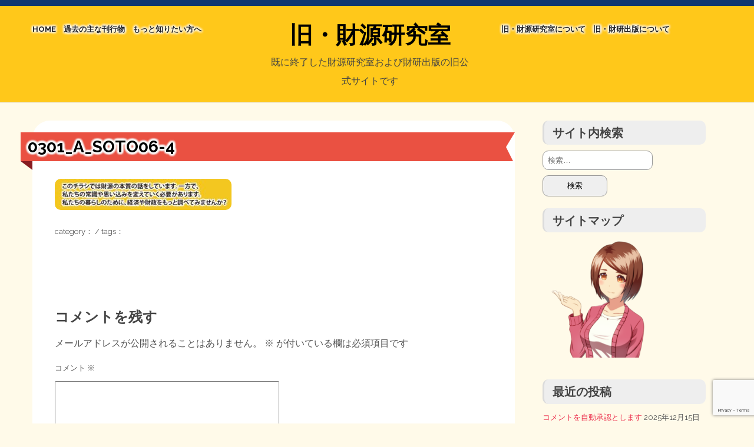

--- FILE ---
content_type: text/html; charset=UTF-8
request_url: https://zaigen-lab.info/2020/08/22/06-1/0301_a_soto06-4/
body_size: 18643
content:
<!DOCTYPE html>
<html dir="ltr" lang="ja" prefix="og: https://ogp.me/ns#">
<head>
<meta charset="UTF-8">
<meta name="viewport" content="width=device-width, initial-scale=1">
<link rel="profile" href="http://gmpg.org/xfn/11">
<link rel="pingback" href="https://zaigen-lab.info/pre/xmlrpc.php">

<title>0301_a_soto06-4 | 旧・財源研究室</title>

		<!-- All in One SEO 4.9.2 - aioseo.com -->
	<meta name="robots" content="max-image-preview:large" />
	<meta name="author" content="旧サイト管理者"/>
	<link rel="canonical" href="https://zaigen-lab.info/2020/08/22/06-1/0301_a_soto06-4/" />
	<meta name="generator" content="All in One SEO (AIOSEO) 4.9.2" />
		<meta property="og:locale" content="ja_JP" />
		<meta property="og:site_name" content="旧・財源研究室 | 既に終了した財源研究室および財研出版の旧公式サイトです" />
		<meta property="og:type" content="article" />
		<meta property="og:title" content="0301_a_soto06-4 | 旧・財源研究室" />
		<meta property="og:url" content="https://zaigen-lab.info/2020/08/22/06-1/0301_a_soto06-4/" />
		<meta property="article:published_time" content="2022-03-18T11:06:04+00:00" />
		<meta property="article:modified_time" content="2022-03-18T11:06:04+00:00" />
		<meta name="twitter:card" content="summary_large_image" />
		<meta name="twitter:site" content="@zaigen_lab" />
		<meta name="twitter:title" content="0301_a_soto06-4 | 旧・財源研究室" />
		<meta name="twitter:creator" content="@zaigen_lab" />
		<meta name="twitter:image" content="https://zaigen-lab.info/pre/wp-content/uploads/2020/08/0301_a_soto06-4.jpg" />
		<script type="application/ld+json" class="aioseo-schema">
			{"@context":"https:\/\/schema.org","@graph":[{"@type":"BreadcrumbList","@id":"https:\/\/zaigen-lab.info\/2020\/08\/22\/06-1\/0301_a_soto06-4\/#breadcrumblist","itemListElement":[{"@type":"ListItem","@id":"https:\/\/zaigen-lab.info#listItem","position":1,"name":"Home","item":"https:\/\/zaigen-lab.info","nextItem":{"@type":"ListItem","@id":"https:\/\/zaigen-lab.info\/2020\/08\/22\/06-1\/0301_a_soto06-4\/#listItem","name":"0301_a_soto06-4"}},{"@type":"ListItem","@id":"https:\/\/zaigen-lab.info\/2020\/08\/22\/06-1\/0301_a_soto06-4\/#listItem","position":2,"name":"0301_a_soto06-4","previousItem":{"@type":"ListItem","@id":"https:\/\/zaigen-lab.info#listItem","name":"Home"}}]},{"@type":"ItemPage","@id":"https:\/\/zaigen-lab.info\/2020\/08\/22\/06-1\/0301_a_soto06-4\/#itempage","url":"https:\/\/zaigen-lab.info\/2020\/08\/22\/06-1\/0301_a_soto06-4\/","name":"0301_a_soto06-4 | \u65e7\u30fb\u8ca1\u6e90\u7814\u7a76\u5ba4","inLanguage":"ja","isPartOf":{"@id":"https:\/\/zaigen-lab.info\/#website"},"breadcrumb":{"@id":"https:\/\/zaigen-lab.info\/2020\/08\/22\/06-1\/0301_a_soto06-4\/#breadcrumblist"},"author":{"@id":"https:\/\/zaigen-lab.info\/author\/kanri\/#author"},"creator":{"@id":"https:\/\/zaigen-lab.info\/author\/kanri\/#author"},"datePublished":"2022-03-18T20:06:04+09:00","dateModified":"2022-03-18T20:06:04+09:00"},{"@type":"Organization","@id":"https:\/\/zaigen-lab.info\/#organization","name":"\u65e7\u30fb\u8ca1\u6e90\u7814\u7a76\u5ba4","description":"\u65e2\u306b\u7d42\u4e86\u3057\u305f\u8ca1\u6e90\u7814\u7a76\u5ba4\u304a\u3088\u3073\u8ca1\u7814\u51fa\u7248\u306e\u65e7\u516c\u5f0f\u30b5\u30a4\u30c8\u3067\u3059","url":"https:\/\/zaigen-lab.info\/","sameAs":["https:\/\/twitter.com\/zaigen_lab"]},{"@type":"Person","@id":"https:\/\/zaigen-lab.info\/author\/kanri\/#author","url":"https:\/\/zaigen-lab.info\/author\/kanri\/","name":"\u65e7\u30b5\u30a4\u30c8\u7ba1\u7406\u8005","image":{"@type":"ImageObject","@id":"https:\/\/zaigen-lab.info\/2020\/08\/22\/06-1\/0301_a_soto06-4\/#authorImage","url":"https:\/\/secure.gravatar.com\/avatar\/0bdd94824f22876067c0148b241d9e1a815b3843be0ebe8a04a9d615fe1c605b?s=96&d=mm&r=g","width":96,"height":96,"caption":"\u65e7\u30b5\u30a4\u30c8\u7ba1\u7406\u8005"}},{"@type":"WebSite","@id":"https:\/\/zaigen-lab.info\/#website","url":"https:\/\/zaigen-lab.info\/","name":"\u8ca1\u6e90\u7814\u7a76\u5ba4","description":"\u65e2\u306b\u7d42\u4e86\u3057\u305f\u8ca1\u6e90\u7814\u7a76\u5ba4\u304a\u3088\u3073\u8ca1\u7814\u51fa\u7248\u306e\u65e7\u516c\u5f0f\u30b5\u30a4\u30c8\u3067\u3059","inLanguage":"ja","publisher":{"@id":"https:\/\/zaigen-lab.info\/#organization"}}]}
		</script>
		<!-- All in One SEO -->

<link rel='dns-prefetch' href='//fonts.googleapis.com' />
<link rel="alternate" type="application/rss+xml" title="旧・財源研究室 &raquo; フィード" href="https://zaigen-lab.info/feed/" />
<link rel="alternate" type="application/rss+xml" title="旧・財源研究室 &raquo; コメントフィード" href="https://zaigen-lab.info/comments/feed/" />
<link rel="alternate" type="application/rss+xml" title="旧・財源研究室 &raquo; 0301_a_soto06-4 のコメントのフィード" href="https://zaigen-lab.info/2020/08/22/06-1/0301_a_soto06-4/feed/" />
<link rel="alternate" title="oEmbed (JSON)" type="application/json+oembed" href="https://zaigen-lab.info/wp-json/oembed/1.0/embed?url=https%3A%2F%2Fzaigen-lab.info%2F2020%2F08%2F22%2F06-1%2F0301_a_soto06-4%2F" />
<link rel="alternate" title="oEmbed (XML)" type="text/xml+oembed" href="https://zaigen-lab.info/wp-json/oembed/1.0/embed?url=https%3A%2F%2Fzaigen-lab.info%2F2020%2F08%2F22%2F06-1%2F0301_a_soto06-4%2F&#038;format=xml" />
<style id='wp-img-auto-sizes-contain-inline-css' type='text/css'>
img:is([sizes=auto i],[sizes^="auto," i]){contain-intrinsic-size:3000px 1500px}
/*# sourceURL=wp-img-auto-sizes-contain-inline-css */
</style>
<style id='wp-emoji-styles-inline-css' type='text/css'>

	img.wp-smiley, img.emoji {
		display: inline !important;
		border: none !important;
		box-shadow: none !important;
		height: 1em !important;
		width: 1em !important;
		margin: 0 0.07em !important;
		vertical-align: -0.1em !important;
		background: none !important;
		padding: 0 !important;
	}
/*# sourceURL=wp-emoji-styles-inline-css */
</style>
<style id='wp-block-library-inline-css' type='text/css'>
:root{--wp-block-synced-color:#7a00df;--wp-block-synced-color--rgb:122,0,223;--wp-bound-block-color:var(--wp-block-synced-color);--wp-editor-canvas-background:#ddd;--wp-admin-theme-color:#007cba;--wp-admin-theme-color--rgb:0,124,186;--wp-admin-theme-color-darker-10:#006ba1;--wp-admin-theme-color-darker-10--rgb:0,107,160.5;--wp-admin-theme-color-darker-20:#005a87;--wp-admin-theme-color-darker-20--rgb:0,90,135;--wp-admin-border-width-focus:2px}@media (min-resolution:192dpi){:root{--wp-admin-border-width-focus:1.5px}}.wp-element-button{cursor:pointer}:root .has-very-light-gray-background-color{background-color:#eee}:root .has-very-dark-gray-background-color{background-color:#313131}:root .has-very-light-gray-color{color:#eee}:root .has-very-dark-gray-color{color:#313131}:root .has-vivid-green-cyan-to-vivid-cyan-blue-gradient-background{background:linear-gradient(135deg,#00d084,#0693e3)}:root .has-purple-crush-gradient-background{background:linear-gradient(135deg,#34e2e4,#4721fb 50%,#ab1dfe)}:root .has-hazy-dawn-gradient-background{background:linear-gradient(135deg,#faaca8,#dad0ec)}:root .has-subdued-olive-gradient-background{background:linear-gradient(135deg,#fafae1,#67a671)}:root .has-atomic-cream-gradient-background{background:linear-gradient(135deg,#fdd79a,#004a59)}:root .has-nightshade-gradient-background{background:linear-gradient(135deg,#330968,#31cdcf)}:root .has-midnight-gradient-background{background:linear-gradient(135deg,#020381,#2874fc)}:root{--wp--preset--font-size--normal:16px;--wp--preset--font-size--huge:42px}.has-regular-font-size{font-size:1em}.has-larger-font-size{font-size:2.625em}.has-normal-font-size{font-size:var(--wp--preset--font-size--normal)}.has-huge-font-size{font-size:var(--wp--preset--font-size--huge)}.has-text-align-center{text-align:center}.has-text-align-left{text-align:left}.has-text-align-right{text-align:right}.has-fit-text{white-space:nowrap!important}#end-resizable-editor-section{display:none}.aligncenter{clear:both}.items-justified-left{justify-content:flex-start}.items-justified-center{justify-content:center}.items-justified-right{justify-content:flex-end}.items-justified-space-between{justify-content:space-between}.screen-reader-text{border:0;clip-path:inset(50%);height:1px;margin:-1px;overflow:hidden;padding:0;position:absolute;width:1px;word-wrap:normal!important}.screen-reader-text:focus{background-color:#ddd;clip-path:none;color:#444;display:block;font-size:1em;height:auto;left:5px;line-height:normal;padding:15px 23px 14px;text-decoration:none;top:5px;width:auto;z-index:100000}html :where(.has-border-color){border-style:solid}html :where([style*=border-top-color]){border-top-style:solid}html :where([style*=border-right-color]){border-right-style:solid}html :where([style*=border-bottom-color]){border-bottom-style:solid}html :where([style*=border-left-color]){border-left-style:solid}html :where([style*=border-width]){border-style:solid}html :where([style*=border-top-width]){border-top-style:solid}html :where([style*=border-right-width]){border-right-style:solid}html :where([style*=border-bottom-width]){border-bottom-style:solid}html :where([style*=border-left-width]){border-left-style:solid}html :where(img[class*=wp-image-]){height:auto;max-width:100%}:where(figure){margin:0 0 1em}html :where(.is-position-sticky){--wp-admin--admin-bar--position-offset:var(--wp-admin--admin-bar--height,0px)}@media screen and (max-width:600px){html :where(.is-position-sticky){--wp-admin--admin-bar--position-offset:0px}}

/*# sourceURL=wp-block-library-inline-css */
</style><style id='wp-block-latest-comments-inline-css' type='text/css'>
ol.wp-block-latest-comments{box-sizing:border-box;margin-left:0}:where(.wp-block-latest-comments:not([style*=line-height] .wp-block-latest-comments__comment)){line-height:1.1}:where(.wp-block-latest-comments:not([style*=line-height] .wp-block-latest-comments__comment-excerpt p)){line-height:1.8}.has-dates :where(.wp-block-latest-comments:not([style*=line-height])),.has-excerpts :where(.wp-block-latest-comments:not([style*=line-height])){line-height:1.5}.wp-block-latest-comments .wp-block-latest-comments{padding-left:0}.wp-block-latest-comments__comment{list-style:none;margin-bottom:1em}.has-avatars .wp-block-latest-comments__comment{list-style:none;min-height:2.25em}.has-avatars .wp-block-latest-comments__comment .wp-block-latest-comments__comment-excerpt,.has-avatars .wp-block-latest-comments__comment .wp-block-latest-comments__comment-meta{margin-left:3.25em}.wp-block-latest-comments__comment-excerpt p{font-size:.875em;margin:.36em 0 1.4em}.wp-block-latest-comments__comment-date{display:block;font-size:.75em}.wp-block-latest-comments .avatar,.wp-block-latest-comments__comment-avatar{border-radius:1.5em;display:block;float:left;height:2.5em;margin-right:.75em;width:2.5em}.wp-block-latest-comments[class*=-font-size] a,.wp-block-latest-comments[style*=font-size] a{font-size:inherit}
/*# sourceURL=https://zaigen-lab.info/pre/wp-includes/blocks/latest-comments/style.min.css */
</style>
<style id='wp-block-columns-inline-css' type='text/css'>
.wp-block-columns{box-sizing:border-box;display:flex;flex-wrap:wrap!important}@media (min-width:782px){.wp-block-columns{flex-wrap:nowrap!important}}.wp-block-columns{align-items:normal!important}.wp-block-columns.are-vertically-aligned-top{align-items:flex-start}.wp-block-columns.are-vertically-aligned-center{align-items:center}.wp-block-columns.are-vertically-aligned-bottom{align-items:flex-end}@media (max-width:781px){.wp-block-columns:not(.is-not-stacked-on-mobile)>.wp-block-column{flex-basis:100%!important}}@media (min-width:782px){.wp-block-columns:not(.is-not-stacked-on-mobile)>.wp-block-column{flex-basis:0;flex-grow:1}.wp-block-columns:not(.is-not-stacked-on-mobile)>.wp-block-column[style*=flex-basis]{flex-grow:0}}.wp-block-columns.is-not-stacked-on-mobile{flex-wrap:nowrap!important}.wp-block-columns.is-not-stacked-on-mobile>.wp-block-column{flex-basis:0;flex-grow:1}.wp-block-columns.is-not-stacked-on-mobile>.wp-block-column[style*=flex-basis]{flex-grow:0}:where(.wp-block-columns){margin-bottom:1.75em}:where(.wp-block-columns.has-background){padding:1.25em 2.375em}.wp-block-column{flex-grow:1;min-width:0;overflow-wrap:break-word;word-break:break-word}.wp-block-column.is-vertically-aligned-top{align-self:flex-start}.wp-block-column.is-vertically-aligned-center{align-self:center}.wp-block-column.is-vertically-aligned-bottom{align-self:flex-end}.wp-block-column.is-vertically-aligned-stretch{align-self:stretch}.wp-block-column.is-vertically-aligned-bottom,.wp-block-column.is-vertically-aligned-center,.wp-block-column.is-vertically-aligned-top{width:100%}
/*# sourceURL=https://zaigen-lab.info/pre/wp-includes/blocks/columns/style.min.css */
</style>
<style id='wp-block-group-inline-css' type='text/css'>
.wp-block-group{box-sizing:border-box}:where(.wp-block-group.wp-block-group-is-layout-constrained){position:relative}
/*# sourceURL=https://zaigen-lab.info/pre/wp-includes/blocks/group/style.min.css */
</style>
<style id='global-styles-inline-css' type='text/css'>
:root{--wp--preset--aspect-ratio--square: 1;--wp--preset--aspect-ratio--4-3: 4/3;--wp--preset--aspect-ratio--3-4: 3/4;--wp--preset--aspect-ratio--3-2: 3/2;--wp--preset--aspect-ratio--2-3: 2/3;--wp--preset--aspect-ratio--16-9: 16/9;--wp--preset--aspect-ratio--9-16: 9/16;--wp--preset--color--black: #000000;--wp--preset--color--cyan-bluish-gray: #abb8c3;--wp--preset--color--white: #ffffff;--wp--preset--color--pale-pink: #f78da7;--wp--preset--color--vivid-red: #cf2e2e;--wp--preset--color--luminous-vivid-orange: #ff6900;--wp--preset--color--luminous-vivid-amber: #fcb900;--wp--preset--color--light-green-cyan: #7bdcb5;--wp--preset--color--vivid-green-cyan: #00d084;--wp--preset--color--pale-cyan-blue: #8ed1fc;--wp--preset--color--vivid-cyan-blue: #0693e3;--wp--preset--color--vivid-purple: #9b51e0;--wp--preset--gradient--vivid-cyan-blue-to-vivid-purple: linear-gradient(135deg,rgb(6,147,227) 0%,rgb(155,81,224) 100%);--wp--preset--gradient--light-green-cyan-to-vivid-green-cyan: linear-gradient(135deg,rgb(122,220,180) 0%,rgb(0,208,130) 100%);--wp--preset--gradient--luminous-vivid-amber-to-luminous-vivid-orange: linear-gradient(135deg,rgb(252,185,0) 0%,rgb(255,105,0) 100%);--wp--preset--gradient--luminous-vivid-orange-to-vivid-red: linear-gradient(135deg,rgb(255,105,0) 0%,rgb(207,46,46) 100%);--wp--preset--gradient--very-light-gray-to-cyan-bluish-gray: linear-gradient(135deg,rgb(238,238,238) 0%,rgb(169,184,195) 100%);--wp--preset--gradient--cool-to-warm-spectrum: linear-gradient(135deg,rgb(74,234,220) 0%,rgb(151,120,209) 20%,rgb(207,42,186) 40%,rgb(238,44,130) 60%,rgb(251,105,98) 80%,rgb(254,248,76) 100%);--wp--preset--gradient--blush-light-purple: linear-gradient(135deg,rgb(255,206,236) 0%,rgb(152,150,240) 100%);--wp--preset--gradient--blush-bordeaux: linear-gradient(135deg,rgb(254,205,165) 0%,rgb(254,45,45) 50%,rgb(107,0,62) 100%);--wp--preset--gradient--luminous-dusk: linear-gradient(135deg,rgb(255,203,112) 0%,rgb(199,81,192) 50%,rgb(65,88,208) 100%);--wp--preset--gradient--pale-ocean: linear-gradient(135deg,rgb(255,245,203) 0%,rgb(182,227,212) 50%,rgb(51,167,181) 100%);--wp--preset--gradient--electric-grass: linear-gradient(135deg,rgb(202,248,128) 0%,rgb(113,206,126) 100%);--wp--preset--gradient--midnight: linear-gradient(135deg,rgb(2,3,129) 0%,rgb(40,116,252) 100%);--wp--preset--font-size--small: 13px;--wp--preset--font-size--medium: 20px;--wp--preset--font-size--large: 36px;--wp--preset--font-size--x-large: 42px;--wp--preset--spacing--20: 0.44rem;--wp--preset--spacing--30: 0.67rem;--wp--preset--spacing--40: 1rem;--wp--preset--spacing--50: 1.5rem;--wp--preset--spacing--60: 2.25rem;--wp--preset--spacing--70: 3.38rem;--wp--preset--spacing--80: 5.06rem;--wp--preset--shadow--natural: 6px 6px 9px rgba(0, 0, 0, 0.2);--wp--preset--shadow--deep: 12px 12px 50px rgba(0, 0, 0, 0.4);--wp--preset--shadow--sharp: 6px 6px 0px rgba(0, 0, 0, 0.2);--wp--preset--shadow--outlined: 6px 6px 0px -3px rgb(255, 255, 255), 6px 6px rgb(0, 0, 0);--wp--preset--shadow--crisp: 6px 6px 0px rgb(0, 0, 0);}:where(.is-layout-flex){gap: 0.5em;}:where(.is-layout-grid){gap: 0.5em;}body .is-layout-flex{display: flex;}.is-layout-flex{flex-wrap: wrap;align-items: center;}.is-layout-flex > :is(*, div){margin: 0;}body .is-layout-grid{display: grid;}.is-layout-grid > :is(*, div){margin: 0;}:where(.wp-block-columns.is-layout-flex){gap: 2em;}:where(.wp-block-columns.is-layout-grid){gap: 2em;}:where(.wp-block-post-template.is-layout-flex){gap: 1.25em;}:where(.wp-block-post-template.is-layout-grid){gap: 1.25em;}.has-black-color{color: var(--wp--preset--color--black) !important;}.has-cyan-bluish-gray-color{color: var(--wp--preset--color--cyan-bluish-gray) !important;}.has-white-color{color: var(--wp--preset--color--white) !important;}.has-pale-pink-color{color: var(--wp--preset--color--pale-pink) !important;}.has-vivid-red-color{color: var(--wp--preset--color--vivid-red) !important;}.has-luminous-vivid-orange-color{color: var(--wp--preset--color--luminous-vivid-orange) !important;}.has-luminous-vivid-amber-color{color: var(--wp--preset--color--luminous-vivid-amber) !important;}.has-light-green-cyan-color{color: var(--wp--preset--color--light-green-cyan) !important;}.has-vivid-green-cyan-color{color: var(--wp--preset--color--vivid-green-cyan) !important;}.has-pale-cyan-blue-color{color: var(--wp--preset--color--pale-cyan-blue) !important;}.has-vivid-cyan-blue-color{color: var(--wp--preset--color--vivid-cyan-blue) !important;}.has-vivid-purple-color{color: var(--wp--preset--color--vivid-purple) !important;}.has-black-background-color{background-color: var(--wp--preset--color--black) !important;}.has-cyan-bluish-gray-background-color{background-color: var(--wp--preset--color--cyan-bluish-gray) !important;}.has-white-background-color{background-color: var(--wp--preset--color--white) !important;}.has-pale-pink-background-color{background-color: var(--wp--preset--color--pale-pink) !important;}.has-vivid-red-background-color{background-color: var(--wp--preset--color--vivid-red) !important;}.has-luminous-vivid-orange-background-color{background-color: var(--wp--preset--color--luminous-vivid-orange) !important;}.has-luminous-vivid-amber-background-color{background-color: var(--wp--preset--color--luminous-vivid-amber) !important;}.has-light-green-cyan-background-color{background-color: var(--wp--preset--color--light-green-cyan) !important;}.has-vivid-green-cyan-background-color{background-color: var(--wp--preset--color--vivid-green-cyan) !important;}.has-pale-cyan-blue-background-color{background-color: var(--wp--preset--color--pale-cyan-blue) !important;}.has-vivid-cyan-blue-background-color{background-color: var(--wp--preset--color--vivid-cyan-blue) !important;}.has-vivid-purple-background-color{background-color: var(--wp--preset--color--vivid-purple) !important;}.has-black-border-color{border-color: var(--wp--preset--color--black) !important;}.has-cyan-bluish-gray-border-color{border-color: var(--wp--preset--color--cyan-bluish-gray) !important;}.has-white-border-color{border-color: var(--wp--preset--color--white) !important;}.has-pale-pink-border-color{border-color: var(--wp--preset--color--pale-pink) !important;}.has-vivid-red-border-color{border-color: var(--wp--preset--color--vivid-red) !important;}.has-luminous-vivid-orange-border-color{border-color: var(--wp--preset--color--luminous-vivid-orange) !important;}.has-luminous-vivid-amber-border-color{border-color: var(--wp--preset--color--luminous-vivid-amber) !important;}.has-light-green-cyan-border-color{border-color: var(--wp--preset--color--light-green-cyan) !important;}.has-vivid-green-cyan-border-color{border-color: var(--wp--preset--color--vivid-green-cyan) !important;}.has-pale-cyan-blue-border-color{border-color: var(--wp--preset--color--pale-cyan-blue) !important;}.has-vivid-cyan-blue-border-color{border-color: var(--wp--preset--color--vivid-cyan-blue) !important;}.has-vivid-purple-border-color{border-color: var(--wp--preset--color--vivid-purple) !important;}.has-vivid-cyan-blue-to-vivid-purple-gradient-background{background: var(--wp--preset--gradient--vivid-cyan-blue-to-vivid-purple) !important;}.has-light-green-cyan-to-vivid-green-cyan-gradient-background{background: var(--wp--preset--gradient--light-green-cyan-to-vivid-green-cyan) !important;}.has-luminous-vivid-amber-to-luminous-vivid-orange-gradient-background{background: var(--wp--preset--gradient--luminous-vivid-amber-to-luminous-vivid-orange) !important;}.has-luminous-vivid-orange-to-vivid-red-gradient-background{background: var(--wp--preset--gradient--luminous-vivid-orange-to-vivid-red) !important;}.has-very-light-gray-to-cyan-bluish-gray-gradient-background{background: var(--wp--preset--gradient--very-light-gray-to-cyan-bluish-gray) !important;}.has-cool-to-warm-spectrum-gradient-background{background: var(--wp--preset--gradient--cool-to-warm-spectrum) !important;}.has-blush-light-purple-gradient-background{background: var(--wp--preset--gradient--blush-light-purple) !important;}.has-blush-bordeaux-gradient-background{background: var(--wp--preset--gradient--blush-bordeaux) !important;}.has-luminous-dusk-gradient-background{background: var(--wp--preset--gradient--luminous-dusk) !important;}.has-pale-ocean-gradient-background{background: var(--wp--preset--gradient--pale-ocean) !important;}.has-electric-grass-gradient-background{background: var(--wp--preset--gradient--electric-grass) !important;}.has-midnight-gradient-background{background: var(--wp--preset--gradient--midnight) !important;}.has-small-font-size{font-size: var(--wp--preset--font-size--small) !important;}.has-medium-font-size{font-size: var(--wp--preset--font-size--medium) !important;}.has-large-font-size{font-size: var(--wp--preset--font-size--large) !important;}.has-x-large-font-size{font-size: var(--wp--preset--font-size--x-large) !important;}
:where(.wp-block-columns.is-layout-flex){gap: 2em;}:where(.wp-block-columns.is-layout-grid){gap: 2em;}
/*# sourceURL=global-styles-inline-css */
</style>
<style id='core-block-supports-inline-css' type='text/css'>
.wp-container-core-columns-is-layout-9d6595d7{flex-wrap:nowrap;}
/*# sourceURL=core-block-supports-inline-css */
</style>

<style id='classic-theme-styles-inline-css' type='text/css'>
/*! This file is auto-generated */
.wp-block-button__link{color:#fff;background-color:#32373c;border-radius:9999px;box-shadow:none;text-decoration:none;padding:calc(.667em + 2px) calc(1.333em + 2px);font-size:1.125em}.wp-block-file__button{background:#32373c;color:#fff;text-decoration:none}
/*# sourceURL=/wp-includes/css/classic-themes.min.css */
</style>
<link rel='stylesheet' id='contact-form-7-css' href='https://zaigen-lab.info/pre/wp-content/plugins/contact-form-7/includes/css/styles.css?ver=6.1.4' type='text/css' media='all' />
<link rel='stylesheet' id='thevoyager-style-css' href='https://zaigen-lab.info/pre/wp-content/themes/the-voyager2/style.css?ver=6.9' type='text/css' media='all' />
<link rel='stylesheet' id='gumby-css' href='https://zaigen-lab.info/pre/wp-content/themes/the-voyager2/css/gumby.css?ver=6.9' type='text/css' media='all' />
<link rel='stylesheet' id='thevoyager-fonts-css' href='https://fonts.googleapis.com/css?family=Raleway%3A400%2C400italic%2C700%2C700italic&#038;subset=cyrillic' type='text/css' media='all' />
<script type="text/javascript" src="https://zaigen-lab.info/pre/wp-includes/js/jquery/jquery.min.js?ver=3.7.1" id="jquery-core-js"></script>
<script type="text/javascript" src="https://zaigen-lab.info/pre/wp-includes/js/jquery/jquery-migrate.min.js?ver=3.4.1" id="jquery-migrate-js"></script>
<script type="text/javascript" src="https://zaigen-lab.info/pre/wp-content/themes/the-voyager2/js/libs/modernizr.js?ver=20151215" id="modernizr-js"></script>
<link rel="https://api.w.org/" href="https://zaigen-lab.info/wp-json/" /><link rel="alternate" title="JSON" type="application/json" href="https://zaigen-lab.info/wp-json/wp/v2/media/4769" /><link rel="EditURI" type="application/rsd+xml" title="RSD" href="https://zaigen-lab.info/pre/xmlrpc.php?rsd" />
<meta name="generator" content="WordPress 6.9" />
<link rel='shortlink' href='https://zaigen-lab.info/?p=4769' />

<meta property="og:title" content="0301_a_soto06-4">
<meta property="og:description" content="">
<meta property="og:type" content="article">
<meta property="og:url" content="https://zaigen-lab.info/2020/08/22/06-1/0301_a_soto06-4/">
<meta property="og:image" content="https://zaigen-lab.info/pre/wp-content/uploads/2023/02/cropped-ともちゃん.png">
<meta property="og:site_name" content="旧・財源研究室">
<meta name="twitter:card" content="summary_large_image">
<meta name="twitter:site" content="@zaigen_lab">
<meta property="og:locale" content="ja_JP">
<link rel="icon" href="https://zaigen-lab.info/pre/wp-content/uploads/2023/02/cropped-ともちゃん-32x32.png" sizes="32x32" />
<link rel="icon" href="https://zaigen-lab.info/pre/wp-content/uploads/2023/02/cropped-ともちゃん-192x192.png" sizes="192x192" />
<link rel="apple-touch-icon" href="https://zaigen-lab.info/pre/wp-content/uploads/2023/02/cropped-ともちゃん-180x180.png" />
<meta name="msapplication-TileImage" content="https://zaigen-lab.info/pre/wp-content/uploads/2023/02/cropped-ともちゃん-270x270.png" />
		<style type="text/css" id="wp-custom-css">
			.nav-links {
	margin-top:20px;
	text-align:center;
	margin-bottom:20px
}

.page-numbers {
	margin:0 auto;
	justify-content: center;
	display: flex; 
}
.page-numbers li {
	border:1px solid #ccc;
	width:32px;
	margin-left:3px;
	height:34px;
}

.current {
  border-bottom: 1px;
  font-weight: 999;
  font-size: 15px;
  background: #eee;
  height: 32px;
  padding-top: 2px;
}
blockquote p {
	word-wrap: break-word;
}		</style>
		</head>

<body class="attachment wp-singular attachment-template-default single single-attachment postid-4769 attachmentid-4769 attachment-jpeg wp-theme-the-voyager2 group-blog">
<div id="page" class="site">
	<header id="masthead" class="site-header" style="background-image:url('')">

			<div class="navbar-horizontal">
				<div class="row">
					<div class="left-menu four columns">
					<ul id="menu-menu%e5%b7%a6" class="menu"><li id="menu-item-11" class="menu-item menu-item-type-custom menu-item-object-custom menu-item-11"><a href="/">HOME</a></li>
<li id="menu-item-14645" class="menu-item menu-item-type-custom menu-item-object-custom menu-item-has-children menu-item-14645"><a href="/">過去の主な刊行物</a>
<div class="dropdown"><ul class="sub-menu">
	<li id="menu-item-14646" class="menu-item menu-item-type-post_type menu-item-object-page menu-item-14646"><a href="https://zaigen-lab.info/zaigen_explanation/">【国の、本当の】財源チラシ／旧・財源研究室</a></li>
	<li id="menu-item-14647" class="menu-item menu-item-type-post_type menu-item-object-post menu-item-14647"><a href="https://zaigen-lab.info/2022/11/08/c101-3/">シン財源はあなたです／合同誌／旧・サブカル分室</a></li>
	<li id="menu-item-11338" class="menu-item menu-item-type-post_type menu-item-object-post menu-item-11338"><a href="https://zaigen-lab.info/2023/08/11/delinquent_explanation_rec/">日本経済を解説するヤンキー／mihanaマンガ／旧・財研出版</a></li>
</ul></div>
</li>
<li id="menu-item-629" class="menu-item menu-item-type-custom menu-item-object-custom menu-item-has-children menu-item-629"><a>もっと知りたい方へ</a>
<div class="dropdown"><ul class="sub-menu">
	<li id="menu-item-11346" class="menu-item menu-item-type-post_type menu-item-object-post menu-item-has-children menu-item-11346"><a href="https://zaigen-lab.info/2023/08/06/red_and_black1/">マネクリ戦士 Red &#038; Black</a>
	<div class="dropdown"><ul class="sub-menu">
		<li id="menu-item-13860" class="menu-item menu-item-type-post_type menu-item-object-post menu-item-13860"><a href="https://zaigen-lab.info/2023/08/06/red_and_black1/">〈エピソード1〉vs怪人インボイス男</a></li>
		<li id="menu-item-13931" class="menu-item menu-item-type-post_type menu-item-object-post menu-item-13931"><a href="https://zaigen-lab.info/2024/02/19/red_and_black2b/">〈エピソード2〉 vsマスメディア/エッフェル前編</a></li>
		<li id="menu-item-13861" class="menu-item menu-item-type-post_type menu-item-object-post menu-item-13861"><a href="https://zaigen-lab.info/2024/01/13/red_and_black_song/">〈主題歌〉赤があるから黒がある</a></li>
	</ul></div>
</li>
	<li id="menu-item-13852" class="menu-item menu-item-type-custom menu-item-object-custom menu-item-has-children menu-item-13852"><a href="https://zaigen-lab.info/tag/mmt/">MMTの学習資料</a>
	<div class="dropdown"><ul class="sub-menu">
		<li id="menu-item-14615" class="menu-item menu-item-type-post_type menu-item-object-post menu-item-14615"><a href="https://zaigen-lab.info/2024/12/07/nyun_mmt/">nyunさんの新しいMMT入門まとめ【MMTを知ってほしい会】</a></li>
		<li id="menu-item-8449" class="menu-item menu-item-type-post_type menu-item-object-post menu-item-8449"><a href="https://zaigen-lab.info/2022/08/07/xb-explain-mmt/">『MMT現代貨幣理論入門』解説〈xbブログ〉</a></li>
		<li id="menu-item-13853" class="menu-item menu-item-type-post_type menu-item-object-post menu-item-13853"><a href="https://zaigen-lab.info/2024/02/12/mmt_reading/">MMT現代貨幣理論入門の読書会【MMTを知ってほしい会】</a></li>
	</ul></div>
</li>
	<li id="menu-item-13809" class="menu-item menu-item-type-taxonomy menu-item-object-category menu-item-has-children menu-item-13809"><a href="https://zaigen-lab.info/category/contribution/stopinvoice/">STOPインボイス作品集</a>
	<div class="dropdown"><ul class="sub-menu">
		<li id="menu-item-13865" class="menu-item menu-item-type-post_type menu-item-object-post menu-item-13865"><a href="https://zaigen-lab.info/2022/06/12/stop_invoice/">tii様マンガ</a></li>
		<li id="menu-item-13862" class="menu-item menu-item-type-post_type menu-item-object-post menu-item-13862"><a href="https://zaigen-lab.info/2023/10/07/stopinvoice_bomi-2/">bomi様イラスト</a></li>
		<li id="menu-item-13863" class="menu-item menu-item-type-post_type menu-item-object-post menu-item-13863"><a href="https://zaigen-lab.info/2023/07/23/stopinvoice_mokumoko/">もくもこ様イラスト</a></li>
		<li id="menu-item-13864" class="menu-item menu-item-type-post_type menu-item-object-post menu-item-13864"><a href="https://zaigen-lab.info/2023/08/06/stopinvoice_nicomichihiro/">ニコミチヒロ様 イラスト</a></li>
		<li id="menu-item-13866" class="menu-item menu-item-type-post_type menu-item-object-post menu-item-13866"><a href="https://zaigen-lab.info/2023/08/27/stopinvoice_tamakinozomu/">環望様イラスト</a></li>
		<li id="menu-item-13868" class="menu-item menu-item-type-post_type menu-item-object-post menu-item-13868"><a href="https://zaigen-lab.info/2023/09/30/extinct-due-to-invoice/">いまっち様マンガ</a></li>
		<li id="menu-item-13867" class="menu-item menu-item-type-post_type menu-item-object-post menu-item-13867"><a href="https://zaigen-lab.info/2023/11/25/stopinvoice_near/">Near 様イラスト</a></li>
		<li id="menu-item-13869" class="menu-item menu-item-type-post_type menu-item-object-post menu-item-13869"><a href="https://zaigen-lab.info/2024/02/11/stopinvoice_07suza10/">大豆よろず様イラスト</a></li>
	</ul></div>
</li>
	<li id="menu-item-13810" class="menu-item menu-item-type-taxonomy menu-item-object-category menu-item-13810"><a href="https://zaigen-lab.info/category/contribution/taka_illustration/">たかの経世済民イラスト集</a></li>
	<li id="menu-item-11345" class="menu-item menu-item-type-post_type menu-item-object-page menu-item-has-children menu-item-11345"><a href="https://zaigen-lab.info/glossary/">用語集</a>
	<div class="dropdown"><ul class="sub-menu">
		<li id="menu-item-14649" class="menu-item menu-item-type-post_type menu-item-object-post menu-item-14649"><a href="https://zaigen-lab.info/2020/12/29/keizaiyougosyuu_zentai/">経済用語集　【エンデバー様】</a></li>
		<li id="menu-item-14648" class="menu-item menu-item-type-post_type menu-item-object-page menu-item-14648"><a href="https://zaigen-lab.info/glossary/">用語集【旧・財研出版】</a></li>
	</ul></div>
</li>
</ul></div>
</li>
</ul>					</div>
					<div class="site-branding four columns">	
						<div class="logo">
							<h1 class="site-title"><a rel="home" href="https://zaigen-lab.info/">旧・財源研究室</a></h1>
						</div>
											<p class="site-description">既に終了した財源研究室および財研出版の旧公式サイトです</p>
										
					</div>
					<div class="right-menu four columns">
					<ul id="menu-menu%e5%8f%b3" class="menu"><li id="menu-item-14470" class="menu-item menu-item-type-post_type menu-item-object-page menu-item-has-children menu-item-14470"><a href="https://zaigen-lab.info/sosiki/">旧・財源研究室について</a>
<div class="dropdown"><ul class="sub-menu">
	<li id="menu-item-14653" class="menu-item menu-item-type-post_type menu-item-object-page menu-item-14653"><a href="https://zaigen-lab.info/sosiki/">旧・財源研究室について</a></li>
	<li id="menu-item-14656" class="menu-item menu-item-type-post_type menu-item-object-post menu-item-14656"><a href="https://zaigen-lab.info/2024/11/09/circulation/">チラシ発行部数</a></li>
	<li id="menu-item-14654" class="menu-item menu-item-type-post_type menu-item-object-post menu-item-14654"><a href="https://zaigen-lab.info/2024/11/09/accounting-report2/">会計報告</a></li>
</ul></div>
</li>
<li id="menu-item-14471" class="menu-item menu-item-type-post_type menu-item-object-page menu-item-has-children menu-item-14471"><a href="https://zaigen-lab.info/zaiken-publishing/">旧・財研出版について</a>
<div class="dropdown"><ul class="sub-menu">
	<li id="menu-item-14652" class="menu-item menu-item-type-post_type menu-item-object-page menu-item-14652"><a href="https://zaigen-lab.info/zaiken-publishing/">旧・財研出版について</a></li>
	<li id="menu-item-14655" class="menu-item menu-item-type-post_type menu-item-object-post menu-item-14655"><a href="https://zaigen-lab.info/2024/11/09/accounting-report/">会計報告</a></li>
</ul></div>
</li>
</ul>					</div>					
					
				</div>
	
				<a class="toggle" gumby-trigger="#nav" href="#"><i class="icon-menu"></i></a>
			</div>
				<nav class="nav-panel" id="nav">
					<div class="logo">
						<p><a href="https://zaigen-lab.info/" rel="home">旧・財源研究室</a></p>
					</div>
					<ul id="menu-%e5%85%a8%e3%82%b5%e3%82%a4%e3%83%88%e5%86%85%e3%83%aa%e3%83%b3%e3%82%af" class="menu"><li id="menu-item-74" class="menu-item menu-item-type-post_type menu-item-object-page menu-item-home menu-item-74"><a href="https://zaigen-lab.info/">HOME</a></li>
<li id="menu-item-8458" class="menu-item menu-item-type-post_type menu-item-object-page menu-item-8458"><a href="https://zaigen-lab.info/site_map/">サイトマップ</a></li>
<li id="menu-item-73" class="menu-item menu-item-type-post_type menu-item-object-page menu-item-73"><a href="https://zaigen-lab.info/contact-us/">お問い合わせ</a></li>
<li id="menu-item-7629" class="menu-item menu-item-type-post_type menu-item-object-page menu-item-privacy-policy menu-item-7629"><a href="https://zaigen-lab.info/privacy-policy/">プライバシーポリシー</a></li>
</ul>				</nav>
	</header><!-- #masthead -->
<div id="content" class="site-content row">

	<div id="primary" class="content-area nine columns">

		
		<main id="main" class="site-main" role="main">

		
<article id="post-4769" class="post-4769 attachment type-attachment status-inherit hentry">
	<header class="entry-header">
		<h1 class="ribbon13">0301_a_soto06-4</h1>	</header><!-- .entry-header -->

	<div class="entry-content">
		<p class="attachment"><a href='https://zaigen-lab.info/pre/wp-content/uploads/2020/08/0301_a_soto06-4.jpg'><img decoding="async" width="300" height="53" src="https://zaigen-lab.info/pre/wp-content/uploads/2020/08/0301_a_soto06-4-300x53.jpg" class="attachment-medium size-medium" alt="" srcset="https://zaigen-lab.info/pre/wp-content/uploads/2020/08/0301_a_soto06-4-300x53.jpg 300w, https://zaigen-lab.info/pre/wp-content/uploads/2020/08/0301_a_soto06-4.jpg 467w" sizes="(max-width: 300px) 100vw, 300px" /></a></p>
		category： / tags：	</div><!-- .entry-content -->

	<footer class="entry-footer">
			</footer><!-- .entry-footer -->
</article><!-- #post-## -->
<div class="entry-content">
<div id="comments" class="comments-area">

		<div id="respond" class="comment-respond">
		<h3 id="reply-title" class="comment-reply-title">コメントを残す <small><a rel="nofollow" id="cancel-comment-reply-link" href="/2020/08/22/06-1/0301_a_soto06-4/#respond" style="display:none;">コメントをキャンセル</a></small></h3><form action="https://zaigen-lab.info/pre/wp-comments-post.php" method="post" id="commentform" class="comment-form"><p class="comment-notes"><span id="email-notes">メールアドレスが公開されることはありません。</span> <span class="required-field-message"><span class="required">※</span> が付いている欄は必須項目です</span></p><p class="comment-form-comment"><label for="comment">コメント <span class="required">※</span></label> <textarea id="comment" name="comment" cols="45" rows="8" maxlength="65525" required></textarea></p><p class="comment-form-author"><label for="author">名前</label> <input id="author" name="author" type="text" value="" size="30" maxlength="245" autocomplete="name" /></p>
<p class="comment-form-email"><label for="email">メール※必須ではありません</label> <input id="email" name="email" type="text" value="" size="30" /></p>

<p class="comment-form-cookies-consent"><input id="wp-comment-cookies-consent" name="wp-comment-cookies-consent" type="checkbox" value="yes" /> <label for="wp-comment-cookies-consent">次回のコメントで使用するためブラウザーに自分の名前、メールアドレス、サイトを保存する。</label></p>
<input type="hidden" name="g-recaptcha-response" class="agr-recaptcha-response" value="" /><script>
                function wpcaptcha_captcha(){
                    grecaptcha.execute("6LeJlUslAAAAAOnzZd7hb4ViEQ3vDXjK8aMFqvR4", {action: "submit"}).then(function(token) {
                        var captchas = document.querySelectorAll(".agr-recaptcha-response");
                        captchas.forEach(function(captcha) {
                            captcha.value = token;
                        });
                    });
                }
                </script><script src='https://www.google.com/recaptcha/api.js?onload=wpcaptcha_captcha&render=6LeJlUslAAAAAOnzZd7hb4ViEQ3vDXjK8aMFqvR4&ver=1.31' id='wpcaptcha-recaptcha-js'></script><p class="form-submit"><input name="submit" type="submit" id="submit" class="submit" value="コメントを送信" /> <input type='hidden' name='comment_post_ID' value='4769' id='comment_post_ID' />
<input type='hidden' name='comment_parent' id='comment_parent' value='0' />
</p></form>	</div><!-- #respond -->
	
</div><!-- #comments -->
	</div>

		</main><!-- #main -->
	</div><!-- #primary -->


<aside id="secondary" class="widget-area three columns" role="complementary">
	<section id="search-2" class="widget widget_search"><h5 class="widget-title">サイト内検索</h5><form role="search" method="get" class="search-form" action="https://zaigen-lab.info/">
				<label>
					<span class="screen-reader-text">検索:</span>
					<input type="search" class="search-field" placeholder="検索&hellip;" value="" name="s" />
				</label>
				<input type="submit" class="search-submit" value="検索" />
			</form></section><section id="text-8" class="widget widget_text"><h5 class="widget-title">サイトマップ</h5>			<div class="textwidget"><p><a href="https://zaigen-lab.info/site_map/"><img loading="lazy" decoding="async" class="alignnone wp-image-7462" src="https://zaigen-lab.info/pre/wp-content/uploads/2023/02/cropped-ともちゃん.png" alt="" width="203" height="203" srcset="https://zaigen-lab.info/pre/wp-content/uploads/2023/02/cropped-ともちゃん.png 512w, https://zaigen-lab.info/pre/wp-content/uploads/2023/02/cropped-ともちゃん-300x300.png 300w, https://zaigen-lab.info/pre/wp-content/uploads/2023/02/cropped-ともちゃん-150x150.png 150w, https://zaigen-lab.info/pre/wp-content/uploads/2023/02/cropped-ともちゃん-270x270.png 270w, https://zaigen-lab.info/pre/wp-content/uploads/2023/02/cropped-ともちゃん-192x192.png 192w, https://zaigen-lab.info/pre/wp-content/uploads/2023/02/cropped-ともちゃん-180x180.png 180w, https://zaigen-lab.info/pre/wp-content/uploads/2023/02/cropped-ともちゃん-32x32.png 32w" sizes="auto, (max-width: 203px) 100vw, 203px" /></a></p>
</div>
		</section><section id="block-3" class="widget widget_block">
<div class="wp-block-group"><div class="wp-block-group__inner-container is-layout-constrained wp-block-group-is-layout-constrained"></div></div>
</section>
		<section id="recent-posts-2" class="widget widget_recent_entries">
		<h5 class="widget-title">最近の投稿</h5>
		<ul>
											<li>
					<a href="https://zaigen-lab.info/2025/12/15/automatic-approval/">コメントを自動承認とします</a>
											<span class="post-date">2025年12月15日</span>
									</li>
											<li>
					<a href="https://zaigen-lab.info/2025/03/28/fictitious-store/">架空ストアアカウント削除に伴う会計報告（旧・財研出版シン収支分）</a>
											<span class="post-date">2025年3月28日</span>
									</li>
											<li>
					<a href="https://zaigen-lab.info/2024/12/07/nyun_mmt/">nyunさんの新しいMMT入門まとめ【MMTを知ってほしい会】</a>
											<span class="post-date">2024年12月7日</span>
									</li>
											<li>
					<a href="https://zaigen-lab.info/2024/11/09/circulation/">旧・財源研究室に関連したチラシ発行部数</a>
											<span class="post-date">2024年11月9日</span>
									</li>
											<li>
					<a href="https://zaigen-lab.info/2024/11/09/accounting-report2/">旧・財源研究室の会計報告</a>
											<span class="post-date">2024年11月9日</span>
									</li>
											<li>
					<a href="https://zaigen-lab.info/2024/11/09/flyer-folding/">チラシ折りサービスの報告（旧・財源研究室）</a>
											<span class="post-date">2024年11月9日</span>
									</li>
											<li>
					<a href="https://zaigen-lab.info/2024/11/09/accounting-report/">旧・財研出版会計報告</a>
											<span class="post-date">2024年11月9日</span>
									</li>
											<li>
					<a href="https://zaigen-lab.info/2024/05/02/the-horror-of-self-defeating-reforms/">身を切る改革の恐ろしさ【ヤンキー本0.5巻への寄稿予定だった作品】</a>
											<span class="post-date">2024年5月2日</span>
									</li>
											<li>
					<a href="https://zaigen-lab.info/2024/04/16/dissolution1/">財研出版解散に向けた今後の予定</a>
											<span class="post-date">2024年4月16日</span>
									</li>
											<li>
					<a href="https://zaigen-lab.info/2024/03/29/withdrawal/">コアメンバー離脱のお知らせ【財研出版】</a>
											<span class="post-date">2024年3月29日</span>
									</li>
					</ul>

		</section><section id="categories-2" class="widget widget_categories"><h5 class="widget-title">カテゴリ―</h5>
			<ul>
					<li class="cat-item cat-item-65"><a href="https://zaigen-lab.info/category/put-on-hold/">A 一時保管(MMTを知ってほしい会）</a>
</li>
	<li class="cat-item cat-item-53"><a href="https://zaigen-lab.info/category/contribution/">C 寄稿作品</a>
<ul class='children'>
	<li class="cat-item cat-item-110"><a href="https://zaigen-lab.info/category/contribution/stopinvoice/">STOPインボイス作品集</a>
</li>
	<li class="cat-item cat-item-94"><a href="https://zaigen-lab.info/category/contribution/you_economic-activity/">あなたとけーざいかつどうイラスト集</a>
</li>
	<li class="cat-item cat-item-66"><a href="https://zaigen-lab.info/category/contribution/taka_illustration/">たかの経世済民イラスト集</a>
</li>
	<li class="cat-item cat-item-111"><a href="https://zaigen-lab.info/category/contribution/masaki/">思索にふける柾木</a>
</li>
	<li class="cat-item cat-item-67"><a href="https://zaigen-lab.info/category/contribution/rinard/">真場貴雄＝リナードル（兼業投資家）</a>
</li>
	<li class="cat-item cat-item-109"><a href="https://zaigen-lab.info/category/contribution/ponnyan/">経世済民介護福祉ネコ ぽんニャン</a>
</li>
</ul>
</li>
	<li class="cat-item cat-item-1"><a href="https://zaigen-lab.info/category/cat01/">E 旧・財源研究室</a>
<ul class='children'>
	<li class="cat-item cat-item-34"><a href="https://zaigen-lab.info/category/cat01/zaigen_flyer/">【国の、本当の】財源チラシ</a>
</li>
	<li class="cat-item cat-item-126"><a href="https://zaigen-lab.info/category/cat01/umikaze/">旧・うみかぜ分室</a>
</li>
	<li class="cat-item cat-item-68"><a href="https://zaigen-lab.info/category/cat01/kanri/">旧サイト管理者</a>
</li>
</ul>
</li>
	<li class="cat-item cat-item-64"><a href="https://zaigen-lab.info/category/zaiken_publishing/">F 旧・財研出版</a>
<ul class='children'>
	<li class="cat-item cat-item-108"><a href="https://zaigen-lab.info/category/zaiken_publishing/gen/">元</a>
</li>
	<li class="cat-item cat-item-112"><a href="https://zaigen-lab.info/category/zaiken_publishing/delinquent_explanation/">日本経済を解説するヤンキー</a>
</li>
	<li class="cat-item cat-item-123"><a href="https://zaigen-lab.info/category/zaiken_publishing/gal-fights/">資本主義と戦うギャル</a>
</li>
</ul>
</li>
	<li class="cat-item cat-item-9"><a href="https://zaigen-lab.info/category/osusume07/">V リンク集</a>
</li>
	<li class="cat-item cat-item-69"><a href="https://zaigen-lab.info/category/keizaiyougosyuu/">X 用語集</a>
</li>
	<li class="cat-item cat-item-12"><a href="https://zaigen-lab.info/category/news/">Y お知らせ</a>
<ul class='children'>
	<li class="cat-item cat-item-50"><a href="https://zaigen-lab.info/category/news/accounting-report/">会計報告</a>
</li>
</ul>
</li>
	<li class="cat-item cat-item-115"><a href="https://zaigen-lab.info/category/adandou/">Z あだん堂</a>
</li>
			</ul>

			</section><section id="text-5" class="widget widget_text"><h5 class="widget-title">リンク</h5>			<div class="textwidget"><ul>
<li></li>
<li><a href="https://zaigen-lab.info/2021/01/08/keiseisaiminneko/"><img loading="lazy" decoding="async" class="alignnone wp-image-4338 size-full" src="https://zaigen-lab.info/pre/wp-content/uploads/2021/12/FG3ffyNacAASyEw.jpg" alt="" width="900" height="291" srcset="https://zaigen-lab.info/pre/wp-content/uploads/2021/12/FG3ffyNacAASyEw.jpg 900w, https://zaigen-lab.info/pre/wp-content/uploads/2021/12/FG3ffyNacAASyEw-300x97.jpg 300w, https://zaigen-lab.info/pre/wp-content/uploads/2021/12/FG3ffyNacAASyEw-768x248.jpg 768w" sizes="auto, (max-width: 900px) 100vw, 900px" /></a></li>
<li><a href="https://zaigen-lab.info/2020/10/03/link/"><strong>他の外部リンクを詳しく見る</strong></a></li>
<li></li>
</ul>
<p><a href="https://zaigen-lab.info/2023/04/28/sougo_link_zaiken/">相互リンク集</a></p>
<ul>
<li style="list-style-type: none;">
<ul>
<li>↓ランダム表示（2）</li>
</ul>
</li>
</ul>
<div><div class="dfad dfad_pos_1 dfad_first" id="_ad_8576"><h4><span style="color: #ec304d;"><a style="color: #ec304d;" href="https://ameblo.jp/monzen-kozo100/">門前小僧、習わぬ今日を読む</a></span></h4>
経世済民。 反グローバリズム、反新自由主義、反緊縮財政。

<a href="https://ameblo.jp/monzen-kozo100/"><img loading="lazy" decoding="async" class="alignnone wp-image-8556" src="https://zaigen-lab.info/pre/wp-content/uploads/2023/04/o03060297p_1655002420624_eaxy7.jpg" alt="" width="154" height="150" srcset="https://zaigen-lab.info/pre/wp-content/uploads/2023/04/o03060297p_1655002420624_eaxy7.jpg 306w, https://zaigen-lab.info/pre/wp-content/uploads/2023/04/o03060297p_1655002420624_eaxy7-300x291.jpg 300w" sizes="auto, (max-width: 154px) 100vw, 154px" /></a>
<ul>
 	<li>絵・<span style="color: #ec304d;"><a style="color: #ec304d;" href="https://twitter.com/ta_ka270">たか</a></span>様</li>
</ul></div><div class="dfad dfad_pos_2 dfad_last" id="_ad_8570"><h4><a href="https://swallow-tail.blue/"><span style="color: #ec304d;">すわろーている</span></a></h4>
工場事務をしています。趣味：雑貨屋めぐり、ゲーム(PSO2、パズドラ、FGO)、原2ツーリング、BL
LOFTとかハンズも大好き！

<a href="https://swallow-tail.blue/"><img loading="lazy" decoding="async" class="alignnone wp-image-8548" src="https://zaigen-lab.info/pre/wp-content/uploads/2023/04/Aya1.png" alt="" width="145" height="145" srcset="https://zaigen-lab.info/pre/wp-content/uploads/2023/04/Aya1.png 600w, https://zaigen-lab.info/pre/wp-content/uploads/2023/04/Aya1-300x300.png 300w, https://zaigen-lab.info/pre/wp-content/uploads/2023/04/Aya1-150x150.png 150w" sizes="auto, (max-width: 145px) 100vw, 145px" /></a>
<ul>
 	<li>絵・<span class="css-901oao css-16my406 r-1tl8opc r-bcqeeo r-qvutc0">den･様</span></li>
</ul></div></div>
</div>
		</section><section id="tag_cloud-2" class="widget widget_tag_cloud"><h5 class="widget-title">タグ</h5><div class="tagcloud"><a href="https://zaigen-lab.info/tag/bi/" class="tag-cloud-link tag-link-87 tag-link-position-1" style="font-size: 14.461538461538pt;" aria-label="BI (5個の項目)">BI<span class="tag-link-count"> (5)</span></a>
<a href="https://zaigen-lab.info/tag/mmt/" class="tag-cloud-link tag-link-77 tag-link-position-2" style="font-size: 16.076923076923pt;" aria-label="MMT (7個の項目)">MMT<span class="tag-link-count"> (7)</span></a>
<a href="https://zaigen-lab.info/tag/money/" class="tag-cloud-link tag-link-30 tag-link-position-3" style="font-size: 20.115384615385pt;" aria-label="お金 (15個の項目)">お金<span class="tag-link-count"> (15)</span></a>
<a href="https://zaigen-lab.info/tag/example/" class="tag-cloud-link tag-link-72 tag-link-position-4" style="font-size: 15.403846153846pt;" aria-label="お金を例えで (6個の項目)">お金を例えで<span class="tag-link-count"> (6)</span></a>
<a href="https://zaigen-lab.info/tag/invoice/" class="tag-cloud-link tag-link-55 tag-link-position-5" style="font-size: 22pt;" aria-label="インボイス (21個の項目)">インボイス<span class="tag-link-count"> (21)</span></a>
<a href="https://zaigen-lab.info/tag/goods/" class="tag-cloud-link tag-link-84 tag-link-position-6" style="font-size: 12.038461538462pt;" aria-label="グッズ (3個の項目)">グッズ<span class="tag-link-count"> (3)</span></a>
<a href="https://zaigen-lab.info/tag/comiket/" class="tag-cloud-link tag-link-76 tag-link-position-7" style="font-size: 17.961538461538pt;" aria-label="コミケ (10個の項目)">コミケ<span class="tag-link-count"> (10)</span></a>
<a href="https://zaigen-lab.info/tag/comitia/" class="tag-cloud-link tag-link-88 tag-link-position-8" style="font-size: 16.75pt;" aria-label="コミティア (8個の項目)">コミティア<span class="tag-link-count"> (8)</span></a>
<a href="https://zaigen-lab.info/tag/data/" class="tag-cloud-link tag-link-103 tag-link-position-9" style="font-size: 14.461538461538pt;" aria-label="データ (5個の項目)">データ<span class="tag-link-count"> (5)</span></a>
<a href="https://zaigen-lab.info/tag/balance-sheet/" class="tag-cloud-link tag-link-119 tag-link-position-10" style="font-size: 14.461538461538pt;" aria-label="バランスシート (5個の項目)">バランスシート<span class="tag-link-count"> (5)</span></a>
<a href="https://zaigen-lab.info/tag/present/" class="tag-cloud-link tag-link-98 tag-link-position-11" style="font-size: 12.038461538462pt;" aria-label="プレゼント (3個の項目)">プレゼント<span class="tag-link-count"> (3)</span></a>
<a href="https://zaigen-lab.info/tag/rising-tide/" class="tag-cloud-link tag-link-73 tag-link-position-12" style="font-size: 14.461538461538pt;" aria-label="上げ潮 (5個の項目)">上げ潮<span class="tag-link-count"> (5)</span></a>
<a href="https://zaigen-lab.info/tag/you-are-the-main-character/" class="tag-cloud-link tag-link-95 tag-link-position-13" style="font-size: 15.403846153846pt;" aria-label="主役はあなた (6個の項目)">主役はあなた<span class="tag-link-count"> (6)</span></a>
<a href="https://zaigen-lab.info/tag/company/" class="tag-cloud-link tag-link-75 tag-link-position-14" style="font-size: 13.384615384615pt;" aria-label="企業 (4個の項目)">企業<span class="tag-link-count"> (4)</span></a>
<a href="https://zaigen-lab.info/tag/illustration/" class="tag-cloud-link tag-link-86 tag-link-position-15" style="font-size: 18.5pt;" aria-label="依頼イラスト (11個の項目)">依頼イラスト<span class="tag-link-count"> (11)</span></a>
<a href="https://zaigen-lab.info/tag/booklet-information/" class="tag-cloud-link tag-link-118 tag-link-position-16" style="font-size: 18.903846153846pt;" aria-label="冊子情報 (12個の項目)">冊子情報<span class="tag-link-count"> (12)</span></a>
<a href="https://zaigen-lab.info/tag/national-debt/" class="tag-cloud-link tag-link-101 tag-link-position-17" style="font-size: 12.038461538462pt;" aria-label="国の借金 (3個の項目)">国の借金<span class="tag-link-count"> (3)</span></a>
<a href="https://zaigen-lab.info/tag/national-securities/" class="tag-cloud-link tag-link-56 tag-link-position-18" style="font-size: 15.403846153846pt;" aria-label="国債 (6個の項目)">国債<span class="tag-link-count"> (6)</span></a>
<a href="https://zaigen-lab.info/tag/international-relations/" class="tag-cloud-link tag-link-100 tag-link-position-19" style="font-size: 12.038461538462pt;" aria-label="国際関係 (3個の項目)">国際関係<span class="tag-link-count"> (3)</span></a>
<a href="https://zaigen-lab.info/tag/tax-increase/" class="tag-cloud-link tag-link-107 tag-link-position-20" style="font-size: 17.961538461538pt;" aria-label="増税 (10個の項目)">増税<span class="tag-link-count"> (10)</span></a>
<a href="https://zaigen-lab.info/tag/flyer/" class="tag-cloud-link tag-link-117 tag-link-position-21" style="font-size: 10.423076923077pt;" aria-label="宣伝チラシ (2個の項目)">宣伝チラシ<span class="tag-link-count"> (2)</span></a>
<a href="https://zaigen-lab.info/tag/kishida/" class="tag-cloud-link tag-link-83 tag-link-position-22" style="font-size: 19.846153846154pt;" aria-label="岸田政権 (14個の項目)">岸田政権<span class="tag-link-count"> (14)</span></a>
<a href="https://zaigen-lab.info/tag/government-spending/" class="tag-cloud-link tag-link-89 tag-link-position-23" style="font-size: 14.461538461538pt;" aria-label="政府支出 (5個の項目)">政府支出<span class="tag-link-count"> (5)</span></a>
<a href="https://zaigen-lab.info/tag/%e6%96%87%e5%ad%a6%e3%83%95%e3%83%aa%e3%83%9e/" class="tag-cloud-link tag-link-114 tag-link-position-24" style="font-size: 13.384615384615pt;" aria-label="文学フリマ (4個の項目)">文学フリマ<span class="tag-link-count"> (4)</span></a>
<a href="https://zaigen-lab.info/tag/neoliberalism/" class="tag-cloud-link tag-link-71 tag-link-position-25" style="font-size: 14.461538461538pt;" aria-label="新自由主義 (5個の項目)">新自由主義<span class="tag-link-count"> (5)</span></a>
<a href="https://zaigen-lab.info/tag/japanese-economy/" class="tag-cloud-link tag-link-90 tag-link-position-26" style="font-size: 16.076923076923pt;" aria-label="日本経済 (7個の項目)">日本経済<span class="tag-link-count"> (7)</span></a>
<a href="https://zaigen-lab.info/tag/central-bank/" class="tag-cloud-link tag-link-36 tag-link-position-27" style="font-size: 15.403846153846pt;" aria-label="日本銀行 (6個の項目)">日本銀行<span class="tag-link-count"> (6)</span></a>
<a href="https://zaigen-lab.info/tag/impression/" class="tag-cloud-link tag-link-121 tag-link-position-28" style="font-size: 17.423076923077pt;" aria-label="本の感想 (9個の項目)">本の感想<span class="tag-link-count"> (9)</span></a>
<a href="https://zaigen-lab.info/tag/history/" class="tag-cloud-link tag-link-80 tag-link-position-29" style="font-size: 13.384615384615pt;" aria-label="歴史 (4個の項目)">歴史<span class="tag-link-count"> (4)</span></a>
<a href="https://zaigen-lab.info/tag/shohizei/" class="tag-cloud-link tag-link-29 tag-link-position-30" style="font-size: 18.5pt;" aria-label="消費税 (11個の項目)">消費税<span class="tag-link-count"> (11)</span></a>
<a href="https://zaigen-lab.info/tag/mutual-understanding/" class="tag-cloud-link tag-link-74 tag-link-position-31" style="font-size: 15.403846153846pt;" aria-label="相互理解 (6個の項目)">相互理解<span class="tag-link-count"> (6)</span></a>
<a href="https://zaigen-lab.info/tag/welfare/" class="tag-cloud-link tag-link-91 tag-link-position-32" style="font-size: 13.384615384615pt;" aria-label="福祉 (4個の項目)">福祉<span class="tag-link-count"> (4)</span></a>
<a href="https://zaigen-lab.info/tag/role-of-tax/" class="tag-cloud-link tag-link-106 tag-link-position-33" style="font-size: 15.403846153846pt;" aria-label="税のあり方 (6個の項目)">税のあり方<span class="tag-link-count"> (6)</span></a>
<a href="https://zaigen-lab.info/tag/tax/" class="tag-cloud-link tag-link-96 tag-link-position-34" style="font-size: 15.403846153846pt;" aria-label="税金とは (6個の項目)">税金とは<span class="tag-link-count"> (6)</span></a>
<a href="https://zaigen-lab.info/tag/tax-isnt-resources/" class="tag-cloud-link tag-link-33 tag-link-position-35" style="font-size: 19.846153846154pt;" aria-label="税金は財源？？ (14個の項目)">税金は財源？？<span class="tag-link-count"> (14)</span></a>
<a href="https://zaigen-lab.info/tag/takenaka_hei/" class="tag-cloud-link tag-link-85 tag-link-position-36" style="font-size: 8pt;" aria-label="竹中〇蔵 (1個の項目)">竹中〇蔵<span class="tag-link-count"> (1)</span></a>
<a href="https://zaigen-lab.info/tag/lifetime-employment/" class="tag-cloud-link tag-link-105 tag-link-position-37" style="font-size: 12.038461538462pt;" aria-label="終身雇用見直し (3個の項目)">終身雇用見直し<span class="tag-link-count"> (3)</span></a>
<a href="https://zaigen-lab.info/tag/finance/" class="tag-cloud-link tag-link-120 tag-link-position-38" style="font-size: 14.461538461538pt;" aria-label="財政 (5個の項目)">財政<span class="tag-link-count"> (5)</span></a>
<a href="https://zaigen-lab.info/tag/drastic-reform/" class="tag-cloud-link tag-link-104 tag-link-position-39" style="font-size: 12.038461538462pt;" aria-label="身を切る改革 (3個の項目)">身を切る改革<span class="tag-link-count"> (3)</span></a>
<a href="https://zaigen-lab.info/tag/financial-investment/" class="tag-cloud-link tag-link-116 tag-link-position-40" style="font-size: 13.384615384615pt;" aria-label="金融投資 (4個の項目)">金融投資<span class="tag-link-count"> (4)</span></a>
<a href="https://zaigen-lab.info/tag/financial-capitalism/" class="tag-cloud-link tag-link-59 tag-link-position-41" style="font-size: 17.961538461538pt;" aria-label="金融資本主義 (10個の項目)">金融資本主義<span class="tag-link-count"> (10)</span></a>
<a href="https://zaigen-lab.info/tag/supply-and-demand/" class="tag-cloud-link tag-link-46 tag-link-position-42" style="font-size: 13.384615384615pt;" aria-label="需要と供給 (4個の項目)">需要と供給<span class="tag-link-count"> (4)</span></a></div>
</section><section id="block-5" class="widget widget_block"><h5 class="widget-title">記事コメント</h5><div class="wp-widget-group__inner-blocks">
<div class="wp-block-group"><div class="wp-block-group__inner-container is-layout-constrained wp-block-group-is-layout-constrained">
<div class="wp-block-columns is-layout-flex wp-container-core-columns-is-layout-9d6595d7 wp-block-columns-is-layout-flex">
<div class="wp-block-column is-layout-flow wp-block-column-is-layout-flow" style="flex-basis:100%"><ol class="has-avatars has-dates has-excerpts wp-block-latest-comments"><li class="wp-block-latest-comments__comment"><img alt='' src='https://secure.gravatar.com/avatar/?s=48&#038;d=mm&#038;r=g' srcset='https://secure.gravatar.com/avatar/?s=96&#038;d=mm&#038;r=g 2x' class='avatar avatar-48 photo avatar-default wp-block-latest-comments__comment-avatar' height='48' width='48' /><article><footer class="wp-block-latest-comments__comment-meta"><a class="wp-block-latest-comments__comment-link" href="https://zaigen-lab.info/2023/05/21/iikarazouzeida/#comment-977">（なんでも）いいから増税だ‼</a> に <span class="wp-block-latest-comments__comment-author">ごｒにご</span> より<time datetime="2024-11-22T15:00:52+09:00" class="wp-block-latest-comments__comment-date">2024年11月22日</time></footer><div class="wp-block-latest-comments__comment-excerpt"><p>だんんだだん</p>
</div></article></li><li class="wp-block-latest-comments__comment"><img alt='' src='https://secure.gravatar.com/avatar/?s=48&#038;d=mm&#038;r=g' srcset='https://secure.gravatar.com/avatar/?s=96&#038;d=mm&#038;r=g 2x' class='avatar avatar-48 photo avatar-default wp-block-latest-comments__comment-avatar' height='48' width='48' /><article><footer class="wp-block-latest-comments__comment-meta"><a class="wp-block-latest-comments__comment-link" href="https://zaigen-lab.info/2024/04/16/dissolution1/#comment-976">財研出版解散に向けた今後の予定</a> に <span class="wp-block-latest-comments__comment-author">MMARO</span> より<time datetime="2024-11-08T15:12:08+09:00" class="wp-block-latest-comments__comment-date">2024年11月8日</time></footer><div class="wp-block-latest-comments__comment-excerpt"><p>税は財源ではないのだから減税は可能、という意見を随分言いやすい世の中になりつつあ&hellip;</p>
</div></article></li><li class="wp-block-latest-comments__comment"><img alt='' src='https://secure.gravatar.com/avatar/0bdd94824f22876067c0148b241d9e1a815b3843be0ebe8a04a9d615fe1c605b?s=48&#038;d=mm&#038;r=g' srcset='https://secure.gravatar.com/avatar/0bdd94824f22876067c0148b241d9e1a815b3843be0ebe8a04a9d615fe1c605b?s=96&#038;d=mm&#038;r=g 2x' class='avatar avatar-48 photo wp-block-latest-comments__comment-avatar' height='48' width='48' /><article><footer class="wp-block-latest-comments__comment-meta"><a class="wp-block-latest-comments__comment-link" href="https://zaigen-lab.info/2024/03/29/withdrawal/#comment-975">コアメンバー離脱のお知らせ【財研出版】</a> に <a class="wp-block-latest-comments__comment-author" href="https://zaigen-lab.info/">シン</a> より<time datetime="2024-03-29T08:07:36+09:00" class="wp-block-latest-comments__comment-date">2024年3月29日</time></footer><div class="wp-block-latest-comments__comment-excerpt"><p>ももさんと一緒に「財研出版の共同代表」という役職でしたが、この度の件を重く受け止&hellip;</p>
</div></article></li><li class="wp-block-latest-comments__comment"><img alt='' src='https://secure.gravatar.com/avatar/?s=48&#038;d=mm&#038;r=g' srcset='https://secure.gravatar.com/avatar/?s=96&#038;d=mm&#038;r=g 2x' class='avatar avatar-48 photo avatar-default wp-block-latest-comments__comment-avatar' height='48' width='48' /><article><footer class="wp-block-latest-comments__comment-meta"><a class="wp-block-latest-comments__comment-link" href="https://zaigen-lab.info/2024/02/28/gal-fights2024-2-25/#comment-974">2024年2月25日　資本主義と戦うギャル発売日の出来事 #みはなファン大集結</a> に <span class="wp-block-latest-comments__comment-author">中田賞子</span> より<time datetime="2024-02-28T11:15:42+09:00" class="wp-block-latest-comments__comment-date">2024年2月28日</time></footer><div class="wp-block-latest-comments__comment-excerpt"><p>シンさんのまとめを拝見しました。 記事は見事ですね。 ３／１０のイベント、私は参&hellip;</p>
</div></article></li><li class="wp-block-latest-comments__comment"><img alt='' src='https://secure.gravatar.com/avatar/0bdd94824f22876067c0148b241d9e1a815b3843be0ebe8a04a9d615fe1c605b?s=48&#038;d=mm&#038;r=g' srcset='https://secure.gravatar.com/avatar/0bdd94824f22876067c0148b241d9e1a815b3843be0ebe8a04a9d615fe1c605b?s=96&#038;d=mm&#038;r=g 2x' class='avatar avatar-48 photo wp-block-latest-comments__comment-avatar' height='48' width='48' /><article><footer class="wp-block-latest-comments__comment-meta"><a class="wp-block-latest-comments__comment-link" href="https://zaigen-lab.info/2023/11/19/member-introduction/#comment-973">私（シン）視点での運営メンバー紹介</a> に <a class="wp-block-latest-comments__comment-author" href="https://zaigen-lab.info/">シン（財研出版共同代表）</a> より<time datetime="2024-02-07T21:56:24+09:00" class="wp-block-latest-comments__comment-date">2024年2月7日</time></footer><div class="wp-block-latest-comments__comment-excerpt"><p>良かったです。一緒に、それぞれのやり方で、出来る方法で頑張ってまいりましょう！</p>
</div></article></li></ol></div>
</div>
</div></div>
</div></section><section id="block-4" class="widget widget_block"><p>記事アーカイブ</p><ul style="list-style-type: none; margin-top: 10px; margin-bottom 20px;"><li><strong><a href="https://zaigen-lab.info/2025/">2025</a>: </strong> <span class="emptymonth">1月</span> <span class="emptymonth">2月</span> <a href="https://zaigen-lab.info/2025/03/" title="3月 2001">3月</a> <span class="emptymonth">4月</span> <span class="emptymonth">5月</span> <span class="emptymonth">6月</span> <span class="emptymonth">7月</span> <span class="emptymonth">8月</span> <span class="emptymonth">9月</span> <span class="emptymonth">10月</span> <span class="emptymonth">11月</span> <a href="https://zaigen-lab.info/2025/12/" title="12月 2001">12月</a> </li>
<li><strong><a href="https://zaigen-lab.info/2024/">2024</a>: </strong> <a href="https://zaigen-lab.info/2024/01/" title="1月 2001">1月</a> <a href="https://zaigen-lab.info/2024/02/" title="2月 2001">2月</a> <a href="https://zaigen-lab.info/2024/03/" title="3月 2001">3月</a> <a href="https://zaigen-lab.info/2024/04/" title="4月 2001">4月</a> <a href="https://zaigen-lab.info/2024/05/" title="5月 2001">5月</a> <span class="emptymonth">6月</span> <span class="emptymonth">7月</span> <span class="emptymonth">8月</span> <span class="emptymonth">9月</span> <span class="emptymonth">10月</span> <a href="https://zaigen-lab.info/2024/11/" title="11月 2001">11月</a> <a href="https://zaigen-lab.info/2024/12/" title="12月 2001">12月</a> </li>
<li><strong><a href="https://zaigen-lab.info/2023/">2023</a>: </strong> <a href="https://zaigen-lab.info/2023/01/" title="1月 2001">1月</a> <a href="https://zaigen-lab.info/2023/02/" title="2月 2001">2月</a> <a href="https://zaigen-lab.info/2023/03/" title="3月 2001">3月</a> <a href="https://zaigen-lab.info/2023/04/" title="4月 2001">4月</a> <a href="https://zaigen-lab.info/2023/05/" title="5月 2001">5月</a> <a href="https://zaigen-lab.info/2023/06/" title="6月 2001">6月</a> <a href="https://zaigen-lab.info/2023/07/" title="7月 2001">7月</a> <a href="https://zaigen-lab.info/2023/08/" title="8月 2001">8月</a> <a href="https://zaigen-lab.info/2023/09/" title="9月 2001">9月</a> <a href="https://zaigen-lab.info/2023/10/" title="10月 2001">10月</a> <a href="https://zaigen-lab.info/2023/11/" title="11月 2001">11月</a> <a href="https://zaigen-lab.info/2023/12/" title="12月 2001">12月</a> </li>
<li><strong><a href="https://zaigen-lab.info/2022/">2022</a>: </strong> <a href="https://zaigen-lab.info/2022/01/" title="1月 2001">1月</a> <a href="https://zaigen-lab.info/2022/02/" title="2月 2001">2月</a> <a href="https://zaigen-lab.info/2022/03/" title="3月 2001">3月</a> <a href="https://zaigen-lab.info/2022/04/" title="4月 2001">4月</a> <a href="https://zaigen-lab.info/2022/05/" title="5月 2001">5月</a> <a href="https://zaigen-lab.info/2022/06/" title="6月 2001">6月</a> <a href="https://zaigen-lab.info/2022/07/" title="7月 2001">7月</a> <a href="https://zaigen-lab.info/2022/08/" title="8月 2001">8月</a> <a href="https://zaigen-lab.info/2022/09/" title="9月 2001">9月</a> <a href="https://zaigen-lab.info/2022/10/" title="10月 2001">10月</a> <a href="https://zaigen-lab.info/2022/11/" title="11月 2001">11月</a> <a href="https://zaigen-lab.info/2022/12/" title="12月 2001">12月</a> </li>
<li><strong><a href="https://zaigen-lab.info/2021/">2021</a>: </strong> <a href="https://zaigen-lab.info/2021/01/" title="1月 2001">1月</a> <a href="https://zaigen-lab.info/2021/02/" title="2月 2001">2月</a> <a href="https://zaigen-lab.info/2021/03/" title="3月 2001">3月</a> <a href="https://zaigen-lab.info/2021/04/" title="4月 2001">4月</a> <a href="https://zaigen-lab.info/2021/05/" title="5月 2001">5月</a> <a href="https://zaigen-lab.info/2021/06/" title="6月 2001">6月</a> <a href="https://zaigen-lab.info/2021/07/" title="7月 2001">7月</a> <a href="https://zaigen-lab.info/2021/08/" title="8月 2001">8月</a> <a href="https://zaigen-lab.info/2021/09/" title="9月 2001">9月</a> <a href="https://zaigen-lab.info/2021/10/" title="10月 2001">10月</a> <a href="https://zaigen-lab.info/2021/11/" title="11月 2001">11月</a> <a href="https://zaigen-lab.info/2021/12/" title="12月 2001">12月</a> </li>
<li><strong><a href="https://zaigen-lab.info/2020/">2020</a>: </strong> <span class="emptymonth">1月</span> <span class="emptymonth">2月</span> <span class="emptymonth">3月</span> <span class="emptymonth">4月</span> <span class="emptymonth">5月</span> <span class="emptymonth">6月</span> <span class="emptymonth">7月</span> <a href="https://zaigen-lab.info/2020/08/" title="8月 2001">8月</a> <span class="emptymonth">9月</span> <a href="https://zaigen-lab.info/2020/10/" title="10月 2001">10月</a> <a href="https://zaigen-lab.info/2020/11/" title="11月 2001">11月</a> <a href="https://zaigen-lab.info/2020/12/" title="12月 2001">12月</a> </li>
</ul></section></aside><!-- #secondary -->

	</div><!-- #content -->

	<footer id="colophon" class="site-footer" role="contentinfo">
        <div style="width:90vw;margin: 0 auto; ">
        <ul id="menu-%e5%85%a8%e3%82%b5%e3%82%a4%e3%83%88%e5%86%85%e3%83%aa%e3%83%b3%e3%82%af-1" class="menu"><li class="menu-item menu-item-type-post_type menu-item-object-page menu-item-home menu-item-74"><a href="https://zaigen-lab.info/">HOME</a></li>
<li class="menu-item menu-item-type-post_type menu-item-object-page menu-item-8458"><a href="https://zaigen-lab.info/site_map/">サイトマップ</a></li>
<li class="menu-item menu-item-type-post_type menu-item-object-page menu-item-73"><a href="https://zaigen-lab.info/contact-us/">お問い合わせ</a></li>
<li class="menu-item menu-item-type-post_type menu-item-object-page menu-item-privacy-policy menu-item-7629"><a href="https://zaigen-lab.info/privacy-policy/">プライバシーポリシー</a></li>
</ul>		<!-- .site-info --></div>
        <div class="site-info row">
			©同人サークル財研出版　©あだん堂　2023
		</div>
	</footer><!-- #colophon -->
</div><!-- #page -->
<script async src="https://platform.twitter.com/widgets.js" charset="utf-8"></script>
<script type="speculationrules">
{"prefetch":[{"source":"document","where":{"and":[{"href_matches":"/*"},{"not":{"href_matches":["/pre/wp-*.php","/pre/wp-admin/*","/pre/wp-content/uploads/*","/pre/wp-content/*","/pre/wp-content/plugins/*","/pre/wp-content/themes/the-voyager2/*","/*\\?(.+)"]}},{"not":{"selector_matches":"a[rel~=\"nofollow\"]"}},{"not":{"selector_matches":".no-prefetch, .no-prefetch a"}}]},"eagerness":"conservative"}]}
</script>
<script type="module"  src="https://zaigen-lab.info/pre/wp-content/plugins/all-in-one-seo-pack/dist/Lite/assets/table-of-contents.95d0dfce.js?ver=4.9.2" id="aioseo/js/src/vue/standalone/blocks/table-of-contents/frontend.js-js"></script>
<script type="text/javascript" src="https://zaigen-lab.info/pre/wp-includes/js/dist/hooks.min.js?ver=dd5603f07f9220ed27f1" id="wp-hooks-js"></script>
<script type="text/javascript" src="https://zaigen-lab.info/pre/wp-includes/js/dist/i18n.min.js?ver=c26c3dc7bed366793375" id="wp-i18n-js"></script>
<script type="text/javascript" id="wp-i18n-js-after">
/* <![CDATA[ */
wp.i18n.setLocaleData( { 'text direction\u0004ltr': [ 'ltr' ] } );
//# sourceURL=wp-i18n-js-after
/* ]]> */
</script>
<script type="text/javascript" src="https://zaigen-lab.info/pre/wp-content/plugins/contact-form-7/includes/swv/js/index.js?ver=6.1.4" id="swv-js"></script>
<script type="text/javascript" id="contact-form-7-js-translations">
/* <![CDATA[ */
( function( domain, translations ) {
	var localeData = translations.locale_data[ domain ] || translations.locale_data.messages;
	localeData[""].domain = domain;
	wp.i18n.setLocaleData( localeData, domain );
} )( "contact-form-7", {"translation-revision-date":"2025-11-30 08:12:23+0000","generator":"GlotPress\/4.0.3","domain":"messages","locale_data":{"messages":{"":{"domain":"messages","plural-forms":"nplurals=1; plural=0;","lang":"ja_JP"},"This contact form is placed in the wrong place.":["\u3053\u306e\u30b3\u30f3\u30bf\u30af\u30c8\u30d5\u30a9\u30fc\u30e0\u306f\u9593\u9055\u3063\u305f\u4f4d\u7f6e\u306b\u7f6e\u304b\u308c\u3066\u3044\u307e\u3059\u3002"],"Error:":["\u30a8\u30e9\u30fc:"]}},"comment":{"reference":"includes\/js\/index.js"}} );
//# sourceURL=contact-form-7-js-translations
/* ]]> */
</script>
<script type="text/javascript" id="contact-form-7-js-before">
/* <![CDATA[ */
var wpcf7 = {
    "api": {
        "root": "https:\/\/zaigen-lab.info\/wp-json\/",
        "namespace": "contact-form-7\/v1"
    },
    "cached": 1
};
//# sourceURL=contact-form-7-js-before
/* ]]> */
</script>
<script type="text/javascript" src="https://zaigen-lab.info/pre/wp-content/plugins/contact-form-7/includes/js/index.js?ver=6.1.4" id="contact-form-7-js"></script>
<script type="text/javascript" src="https://zaigen-lab.info/pre/wp-content/themes/the-voyager2/js/libs/gumby.js?ver=20151215" id="gumby-js"></script>
<script type="text/javascript" src="https://zaigen-lab.info/pre/wp-content/themes/the-voyager2/js/libs/ui/gumby.fixed.js?ver=20151215" id="gumby-fixed-js"></script>
<script type="text/javascript" src="https://zaigen-lab.info/pre/wp-content/themes/the-voyager2/js/libs/ui/gumby.toggleswitch.js?ver=20151215" id="gumby-toggleswitch-js"></script>
<script type="text/javascript" src="https://zaigen-lab.info/pre/wp-content/themes/the-voyager2/js/libs/ui/gumby.navbar.js?ver=20151215" id="gumby-navbar-js"></script>
<script type="text/javascript" src="https://zaigen-lab.info/pre/wp-content/themes/the-voyager2/js/libs/gumby.init.js?ver=20151215" id="gumby-init-js"></script>
<script type="text/javascript" src="https://zaigen-lab.info/pre/wp-content/themes/the-voyager2/js/main.js?ver=20151215" id="gumby-main-js"></script>
<script type="text/javascript" src="https://zaigen-lab.info/pre/wp-includes/js/comment-reply.min.js?ver=6.9" id="comment-reply-js" async="async" data-wp-strategy="async" fetchpriority="low"></script>
<script type="text/javascript" src="https://www.google.com/recaptcha/api.js?render=6LdaFEQdAAAAAHsGuqMoAF35U2kQAv5sbWcy57Zz&amp;ver=3.0" id="google-recaptcha-js"></script>
<script type="text/javascript" src="https://zaigen-lab.info/pre/wp-includes/js/dist/vendor/wp-polyfill.min.js?ver=3.15.0" id="wp-polyfill-js"></script>
<script type="text/javascript" id="wpcf7-recaptcha-js-before">
/* <![CDATA[ */
var wpcf7_recaptcha = {
    "sitekey": "6LdaFEQdAAAAAHsGuqMoAF35U2kQAv5sbWcy57Zz",
    "actions": {
        "homepage": "homepage",
        "contactform": "contactform"
    }
};
//# sourceURL=wpcf7-recaptcha-js-before
/* ]]> */
</script>
<script type="text/javascript" src="https://zaigen-lab.info/pre/wp-content/plugins/contact-form-7/modules/recaptcha/index.js?ver=6.1.4" id="wpcf7-recaptcha-js"></script>
<script id="wp-emoji-settings" type="application/json">
{"baseUrl":"https://s.w.org/images/core/emoji/17.0.2/72x72/","ext":".png","svgUrl":"https://s.w.org/images/core/emoji/17.0.2/svg/","svgExt":".svg","source":{"concatemoji":"https://zaigen-lab.info/pre/wp-includes/js/wp-emoji-release.min.js?ver=6.9"}}
</script>
<script type="module">
/* <![CDATA[ */
/*! This file is auto-generated */
const a=JSON.parse(document.getElementById("wp-emoji-settings").textContent),o=(window._wpemojiSettings=a,"wpEmojiSettingsSupports"),s=["flag","emoji"];function i(e){try{var t={supportTests:e,timestamp:(new Date).valueOf()};sessionStorage.setItem(o,JSON.stringify(t))}catch(e){}}function c(e,t,n){e.clearRect(0,0,e.canvas.width,e.canvas.height),e.fillText(t,0,0);t=new Uint32Array(e.getImageData(0,0,e.canvas.width,e.canvas.height).data);e.clearRect(0,0,e.canvas.width,e.canvas.height),e.fillText(n,0,0);const a=new Uint32Array(e.getImageData(0,0,e.canvas.width,e.canvas.height).data);return t.every((e,t)=>e===a[t])}function p(e,t){e.clearRect(0,0,e.canvas.width,e.canvas.height),e.fillText(t,0,0);var n=e.getImageData(16,16,1,1);for(let e=0;e<n.data.length;e++)if(0!==n.data[e])return!1;return!0}function u(e,t,n,a){switch(t){case"flag":return n(e,"\ud83c\udff3\ufe0f\u200d\u26a7\ufe0f","\ud83c\udff3\ufe0f\u200b\u26a7\ufe0f")?!1:!n(e,"\ud83c\udde8\ud83c\uddf6","\ud83c\udde8\u200b\ud83c\uddf6")&&!n(e,"\ud83c\udff4\udb40\udc67\udb40\udc62\udb40\udc65\udb40\udc6e\udb40\udc67\udb40\udc7f","\ud83c\udff4\u200b\udb40\udc67\u200b\udb40\udc62\u200b\udb40\udc65\u200b\udb40\udc6e\u200b\udb40\udc67\u200b\udb40\udc7f");case"emoji":return!a(e,"\ud83e\u1fac8")}return!1}function f(e,t,n,a){let r;const o=(r="undefined"!=typeof WorkerGlobalScope&&self instanceof WorkerGlobalScope?new OffscreenCanvas(300,150):document.createElement("canvas")).getContext("2d",{willReadFrequently:!0}),s=(o.textBaseline="top",o.font="600 32px Arial",{});return e.forEach(e=>{s[e]=t(o,e,n,a)}),s}function r(e){var t=document.createElement("script");t.src=e,t.defer=!0,document.head.appendChild(t)}a.supports={everything:!0,everythingExceptFlag:!0},new Promise(t=>{let n=function(){try{var e=JSON.parse(sessionStorage.getItem(o));if("object"==typeof e&&"number"==typeof e.timestamp&&(new Date).valueOf()<e.timestamp+604800&&"object"==typeof e.supportTests)return e.supportTests}catch(e){}return null}();if(!n){if("undefined"!=typeof Worker&&"undefined"!=typeof OffscreenCanvas&&"undefined"!=typeof URL&&URL.createObjectURL&&"undefined"!=typeof Blob)try{var e="postMessage("+f.toString()+"("+[JSON.stringify(s),u.toString(),c.toString(),p.toString()].join(",")+"));",a=new Blob([e],{type:"text/javascript"});const r=new Worker(URL.createObjectURL(a),{name:"wpTestEmojiSupports"});return void(r.onmessage=e=>{i(n=e.data),r.terminate(),t(n)})}catch(e){}i(n=f(s,u,c,p))}t(n)}).then(e=>{for(const n in e)a.supports[n]=e[n],a.supports.everything=a.supports.everything&&a.supports[n],"flag"!==n&&(a.supports.everythingExceptFlag=a.supports.everythingExceptFlag&&a.supports[n]);var t;a.supports.everythingExceptFlag=a.supports.everythingExceptFlag&&!a.supports.flag,a.supports.everything||((t=a.source||{}).concatemoji?r(t.concatemoji):t.wpemoji&&t.twemoji&&(r(t.twemoji),r(t.wpemoji)))});
//# sourceURL=https://zaigen-lab.info/pre/wp-includes/js/wp-emoji-loader.min.js
/* ]]> */
</script>

</body>
</html>

<!--
Performance optimized by W3 Total Cache. Learn more: https://www.boldgrid.com/w3-total-cache/?utm_source=w3tc&utm_medium=footer_comment&utm_campaign=free_plugin


Served from: zaigen-lab.info @ 2026-01-18 20:55:25 by W3 Total Cache
-->

--- FILE ---
content_type: text/html; charset=utf-8
request_url: https://www.google.com/recaptcha/api2/anchor?ar=1&k=6LeJlUslAAAAAOnzZd7hb4ViEQ3vDXjK8aMFqvR4&co=aHR0cHM6Ly96YWlnZW4tbGFiLmluZm86NDQz&hl=en&v=PoyoqOPhxBO7pBk68S4YbpHZ&size=invisible&anchor-ms=20000&execute-ms=30000&cb=wpybatz0s103
body_size: 48629
content:
<!DOCTYPE HTML><html dir="ltr" lang="en"><head><meta http-equiv="Content-Type" content="text/html; charset=UTF-8">
<meta http-equiv="X-UA-Compatible" content="IE=edge">
<title>reCAPTCHA</title>
<style type="text/css">
/* cyrillic-ext */
@font-face {
  font-family: 'Roboto';
  font-style: normal;
  font-weight: 400;
  font-stretch: 100%;
  src: url(//fonts.gstatic.com/s/roboto/v48/KFO7CnqEu92Fr1ME7kSn66aGLdTylUAMa3GUBHMdazTgWw.woff2) format('woff2');
  unicode-range: U+0460-052F, U+1C80-1C8A, U+20B4, U+2DE0-2DFF, U+A640-A69F, U+FE2E-FE2F;
}
/* cyrillic */
@font-face {
  font-family: 'Roboto';
  font-style: normal;
  font-weight: 400;
  font-stretch: 100%;
  src: url(//fonts.gstatic.com/s/roboto/v48/KFO7CnqEu92Fr1ME7kSn66aGLdTylUAMa3iUBHMdazTgWw.woff2) format('woff2');
  unicode-range: U+0301, U+0400-045F, U+0490-0491, U+04B0-04B1, U+2116;
}
/* greek-ext */
@font-face {
  font-family: 'Roboto';
  font-style: normal;
  font-weight: 400;
  font-stretch: 100%;
  src: url(//fonts.gstatic.com/s/roboto/v48/KFO7CnqEu92Fr1ME7kSn66aGLdTylUAMa3CUBHMdazTgWw.woff2) format('woff2');
  unicode-range: U+1F00-1FFF;
}
/* greek */
@font-face {
  font-family: 'Roboto';
  font-style: normal;
  font-weight: 400;
  font-stretch: 100%;
  src: url(//fonts.gstatic.com/s/roboto/v48/KFO7CnqEu92Fr1ME7kSn66aGLdTylUAMa3-UBHMdazTgWw.woff2) format('woff2');
  unicode-range: U+0370-0377, U+037A-037F, U+0384-038A, U+038C, U+038E-03A1, U+03A3-03FF;
}
/* math */
@font-face {
  font-family: 'Roboto';
  font-style: normal;
  font-weight: 400;
  font-stretch: 100%;
  src: url(//fonts.gstatic.com/s/roboto/v48/KFO7CnqEu92Fr1ME7kSn66aGLdTylUAMawCUBHMdazTgWw.woff2) format('woff2');
  unicode-range: U+0302-0303, U+0305, U+0307-0308, U+0310, U+0312, U+0315, U+031A, U+0326-0327, U+032C, U+032F-0330, U+0332-0333, U+0338, U+033A, U+0346, U+034D, U+0391-03A1, U+03A3-03A9, U+03B1-03C9, U+03D1, U+03D5-03D6, U+03F0-03F1, U+03F4-03F5, U+2016-2017, U+2034-2038, U+203C, U+2040, U+2043, U+2047, U+2050, U+2057, U+205F, U+2070-2071, U+2074-208E, U+2090-209C, U+20D0-20DC, U+20E1, U+20E5-20EF, U+2100-2112, U+2114-2115, U+2117-2121, U+2123-214F, U+2190, U+2192, U+2194-21AE, U+21B0-21E5, U+21F1-21F2, U+21F4-2211, U+2213-2214, U+2216-22FF, U+2308-230B, U+2310, U+2319, U+231C-2321, U+2336-237A, U+237C, U+2395, U+239B-23B7, U+23D0, U+23DC-23E1, U+2474-2475, U+25AF, U+25B3, U+25B7, U+25BD, U+25C1, U+25CA, U+25CC, U+25FB, U+266D-266F, U+27C0-27FF, U+2900-2AFF, U+2B0E-2B11, U+2B30-2B4C, U+2BFE, U+3030, U+FF5B, U+FF5D, U+1D400-1D7FF, U+1EE00-1EEFF;
}
/* symbols */
@font-face {
  font-family: 'Roboto';
  font-style: normal;
  font-weight: 400;
  font-stretch: 100%;
  src: url(//fonts.gstatic.com/s/roboto/v48/KFO7CnqEu92Fr1ME7kSn66aGLdTylUAMaxKUBHMdazTgWw.woff2) format('woff2');
  unicode-range: U+0001-000C, U+000E-001F, U+007F-009F, U+20DD-20E0, U+20E2-20E4, U+2150-218F, U+2190, U+2192, U+2194-2199, U+21AF, U+21E6-21F0, U+21F3, U+2218-2219, U+2299, U+22C4-22C6, U+2300-243F, U+2440-244A, U+2460-24FF, U+25A0-27BF, U+2800-28FF, U+2921-2922, U+2981, U+29BF, U+29EB, U+2B00-2BFF, U+4DC0-4DFF, U+FFF9-FFFB, U+10140-1018E, U+10190-1019C, U+101A0, U+101D0-101FD, U+102E0-102FB, U+10E60-10E7E, U+1D2C0-1D2D3, U+1D2E0-1D37F, U+1F000-1F0FF, U+1F100-1F1AD, U+1F1E6-1F1FF, U+1F30D-1F30F, U+1F315, U+1F31C, U+1F31E, U+1F320-1F32C, U+1F336, U+1F378, U+1F37D, U+1F382, U+1F393-1F39F, U+1F3A7-1F3A8, U+1F3AC-1F3AF, U+1F3C2, U+1F3C4-1F3C6, U+1F3CA-1F3CE, U+1F3D4-1F3E0, U+1F3ED, U+1F3F1-1F3F3, U+1F3F5-1F3F7, U+1F408, U+1F415, U+1F41F, U+1F426, U+1F43F, U+1F441-1F442, U+1F444, U+1F446-1F449, U+1F44C-1F44E, U+1F453, U+1F46A, U+1F47D, U+1F4A3, U+1F4B0, U+1F4B3, U+1F4B9, U+1F4BB, U+1F4BF, U+1F4C8-1F4CB, U+1F4D6, U+1F4DA, U+1F4DF, U+1F4E3-1F4E6, U+1F4EA-1F4ED, U+1F4F7, U+1F4F9-1F4FB, U+1F4FD-1F4FE, U+1F503, U+1F507-1F50B, U+1F50D, U+1F512-1F513, U+1F53E-1F54A, U+1F54F-1F5FA, U+1F610, U+1F650-1F67F, U+1F687, U+1F68D, U+1F691, U+1F694, U+1F698, U+1F6AD, U+1F6B2, U+1F6B9-1F6BA, U+1F6BC, U+1F6C6-1F6CF, U+1F6D3-1F6D7, U+1F6E0-1F6EA, U+1F6F0-1F6F3, U+1F6F7-1F6FC, U+1F700-1F7FF, U+1F800-1F80B, U+1F810-1F847, U+1F850-1F859, U+1F860-1F887, U+1F890-1F8AD, U+1F8B0-1F8BB, U+1F8C0-1F8C1, U+1F900-1F90B, U+1F93B, U+1F946, U+1F984, U+1F996, U+1F9E9, U+1FA00-1FA6F, U+1FA70-1FA7C, U+1FA80-1FA89, U+1FA8F-1FAC6, U+1FACE-1FADC, U+1FADF-1FAE9, U+1FAF0-1FAF8, U+1FB00-1FBFF;
}
/* vietnamese */
@font-face {
  font-family: 'Roboto';
  font-style: normal;
  font-weight: 400;
  font-stretch: 100%;
  src: url(//fonts.gstatic.com/s/roboto/v48/KFO7CnqEu92Fr1ME7kSn66aGLdTylUAMa3OUBHMdazTgWw.woff2) format('woff2');
  unicode-range: U+0102-0103, U+0110-0111, U+0128-0129, U+0168-0169, U+01A0-01A1, U+01AF-01B0, U+0300-0301, U+0303-0304, U+0308-0309, U+0323, U+0329, U+1EA0-1EF9, U+20AB;
}
/* latin-ext */
@font-face {
  font-family: 'Roboto';
  font-style: normal;
  font-weight: 400;
  font-stretch: 100%;
  src: url(//fonts.gstatic.com/s/roboto/v48/KFO7CnqEu92Fr1ME7kSn66aGLdTylUAMa3KUBHMdazTgWw.woff2) format('woff2');
  unicode-range: U+0100-02BA, U+02BD-02C5, U+02C7-02CC, U+02CE-02D7, U+02DD-02FF, U+0304, U+0308, U+0329, U+1D00-1DBF, U+1E00-1E9F, U+1EF2-1EFF, U+2020, U+20A0-20AB, U+20AD-20C0, U+2113, U+2C60-2C7F, U+A720-A7FF;
}
/* latin */
@font-face {
  font-family: 'Roboto';
  font-style: normal;
  font-weight: 400;
  font-stretch: 100%;
  src: url(//fonts.gstatic.com/s/roboto/v48/KFO7CnqEu92Fr1ME7kSn66aGLdTylUAMa3yUBHMdazQ.woff2) format('woff2');
  unicode-range: U+0000-00FF, U+0131, U+0152-0153, U+02BB-02BC, U+02C6, U+02DA, U+02DC, U+0304, U+0308, U+0329, U+2000-206F, U+20AC, U+2122, U+2191, U+2193, U+2212, U+2215, U+FEFF, U+FFFD;
}
/* cyrillic-ext */
@font-face {
  font-family: 'Roboto';
  font-style: normal;
  font-weight: 500;
  font-stretch: 100%;
  src: url(//fonts.gstatic.com/s/roboto/v48/KFO7CnqEu92Fr1ME7kSn66aGLdTylUAMa3GUBHMdazTgWw.woff2) format('woff2');
  unicode-range: U+0460-052F, U+1C80-1C8A, U+20B4, U+2DE0-2DFF, U+A640-A69F, U+FE2E-FE2F;
}
/* cyrillic */
@font-face {
  font-family: 'Roboto';
  font-style: normal;
  font-weight: 500;
  font-stretch: 100%;
  src: url(//fonts.gstatic.com/s/roboto/v48/KFO7CnqEu92Fr1ME7kSn66aGLdTylUAMa3iUBHMdazTgWw.woff2) format('woff2');
  unicode-range: U+0301, U+0400-045F, U+0490-0491, U+04B0-04B1, U+2116;
}
/* greek-ext */
@font-face {
  font-family: 'Roboto';
  font-style: normal;
  font-weight: 500;
  font-stretch: 100%;
  src: url(//fonts.gstatic.com/s/roboto/v48/KFO7CnqEu92Fr1ME7kSn66aGLdTylUAMa3CUBHMdazTgWw.woff2) format('woff2');
  unicode-range: U+1F00-1FFF;
}
/* greek */
@font-face {
  font-family: 'Roboto';
  font-style: normal;
  font-weight: 500;
  font-stretch: 100%;
  src: url(//fonts.gstatic.com/s/roboto/v48/KFO7CnqEu92Fr1ME7kSn66aGLdTylUAMa3-UBHMdazTgWw.woff2) format('woff2');
  unicode-range: U+0370-0377, U+037A-037F, U+0384-038A, U+038C, U+038E-03A1, U+03A3-03FF;
}
/* math */
@font-face {
  font-family: 'Roboto';
  font-style: normal;
  font-weight: 500;
  font-stretch: 100%;
  src: url(//fonts.gstatic.com/s/roboto/v48/KFO7CnqEu92Fr1ME7kSn66aGLdTylUAMawCUBHMdazTgWw.woff2) format('woff2');
  unicode-range: U+0302-0303, U+0305, U+0307-0308, U+0310, U+0312, U+0315, U+031A, U+0326-0327, U+032C, U+032F-0330, U+0332-0333, U+0338, U+033A, U+0346, U+034D, U+0391-03A1, U+03A3-03A9, U+03B1-03C9, U+03D1, U+03D5-03D6, U+03F0-03F1, U+03F4-03F5, U+2016-2017, U+2034-2038, U+203C, U+2040, U+2043, U+2047, U+2050, U+2057, U+205F, U+2070-2071, U+2074-208E, U+2090-209C, U+20D0-20DC, U+20E1, U+20E5-20EF, U+2100-2112, U+2114-2115, U+2117-2121, U+2123-214F, U+2190, U+2192, U+2194-21AE, U+21B0-21E5, U+21F1-21F2, U+21F4-2211, U+2213-2214, U+2216-22FF, U+2308-230B, U+2310, U+2319, U+231C-2321, U+2336-237A, U+237C, U+2395, U+239B-23B7, U+23D0, U+23DC-23E1, U+2474-2475, U+25AF, U+25B3, U+25B7, U+25BD, U+25C1, U+25CA, U+25CC, U+25FB, U+266D-266F, U+27C0-27FF, U+2900-2AFF, U+2B0E-2B11, U+2B30-2B4C, U+2BFE, U+3030, U+FF5B, U+FF5D, U+1D400-1D7FF, U+1EE00-1EEFF;
}
/* symbols */
@font-face {
  font-family: 'Roboto';
  font-style: normal;
  font-weight: 500;
  font-stretch: 100%;
  src: url(//fonts.gstatic.com/s/roboto/v48/KFO7CnqEu92Fr1ME7kSn66aGLdTylUAMaxKUBHMdazTgWw.woff2) format('woff2');
  unicode-range: U+0001-000C, U+000E-001F, U+007F-009F, U+20DD-20E0, U+20E2-20E4, U+2150-218F, U+2190, U+2192, U+2194-2199, U+21AF, U+21E6-21F0, U+21F3, U+2218-2219, U+2299, U+22C4-22C6, U+2300-243F, U+2440-244A, U+2460-24FF, U+25A0-27BF, U+2800-28FF, U+2921-2922, U+2981, U+29BF, U+29EB, U+2B00-2BFF, U+4DC0-4DFF, U+FFF9-FFFB, U+10140-1018E, U+10190-1019C, U+101A0, U+101D0-101FD, U+102E0-102FB, U+10E60-10E7E, U+1D2C0-1D2D3, U+1D2E0-1D37F, U+1F000-1F0FF, U+1F100-1F1AD, U+1F1E6-1F1FF, U+1F30D-1F30F, U+1F315, U+1F31C, U+1F31E, U+1F320-1F32C, U+1F336, U+1F378, U+1F37D, U+1F382, U+1F393-1F39F, U+1F3A7-1F3A8, U+1F3AC-1F3AF, U+1F3C2, U+1F3C4-1F3C6, U+1F3CA-1F3CE, U+1F3D4-1F3E0, U+1F3ED, U+1F3F1-1F3F3, U+1F3F5-1F3F7, U+1F408, U+1F415, U+1F41F, U+1F426, U+1F43F, U+1F441-1F442, U+1F444, U+1F446-1F449, U+1F44C-1F44E, U+1F453, U+1F46A, U+1F47D, U+1F4A3, U+1F4B0, U+1F4B3, U+1F4B9, U+1F4BB, U+1F4BF, U+1F4C8-1F4CB, U+1F4D6, U+1F4DA, U+1F4DF, U+1F4E3-1F4E6, U+1F4EA-1F4ED, U+1F4F7, U+1F4F9-1F4FB, U+1F4FD-1F4FE, U+1F503, U+1F507-1F50B, U+1F50D, U+1F512-1F513, U+1F53E-1F54A, U+1F54F-1F5FA, U+1F610, U+1F650-1F67F, U+1F687, U+1F68D, U+1F691, U+1F694, U+1F698, U+1F6AD, U+1F6B2, U+1F6B9-1F6BA, U+1F6BC, U+1F6C6-1F6CF, U+1F6D3-1F6D7, U+1F6E0-1F6EA, U+1F6F0-1F6F3, U+1F6F7-1F6FC, U+1F700-1F7FF, U+1F800-1F80B, U+1F810-1F847, U+1F850-1F859, U+1F860-1F887, U+1F890-1F8AD, U+1F8B0-1F8BB, U+1F8C0-1F8C1, U+1F900-1F90B, U+1F93B, U+1F946, U+1F984, U+1F996, U+1F9E9, U+1FA00-1FA6F, U+1FA70-1FA7C, U+1FA80-1FA89, U+1FA8F-1FAC6, U+1FACE-1FADC, U+1FADF-1FAE9, U+1FAF0-1FAF8, U+1FB00-1FBFF;
}
/* vietnamese */
@font-face {
  font-family: 'Roboto';
  font-style: normal;
  font-weight: 500;
  font-stretch: 100%;
  src: url(//fonts.gstatic.com/s/roboto/v48/KFO7CnqEu92Fr1ME7kSn66aGLdTylUAMa3OUBHMdazTgWw.woff2) format('woff2');
  unicode-range: U+0102-0103, U+0110-0111, U+0128-0129, U+0168-0169, U+01A0-01A1, U+01AF-01B0, U+0300-0301, U+0303-0304, U+0308-0309, U+0323, U+0329, U+1EA0-1EF9, U+20AB;
}
/* latin-ext */
@font-face {
  font-family: 'Roboto';
  font-style: normal;
  font-weight: 500;
  font-stretch: 100%;
  src: url(//fonts.gstatic.com/s/roboto/v48/KFO7CnqEu92Fr1ME7kSn66aGLdTylUAMa3KUBHMdazTgWw.woff2) format('woff2');
  unicode-range: U+0100-02BA, U+02BD-02C5, U+02C7-02CC, U+02CE-02D7, U+02DD-02FF, U+0304, U+0308, U+0329, U+1D00-1DBF, U+1E00-1E9F, U+1EF2-1EFF, U+2020, U+20A0-20AB, U+20AD-20C0, U+2113, U+2C60-2C7F, U+A720-A7FF;
}
/* latin */
@font-face {
  font-family: 'Roboto';
  font-style: normal;
  font-weight: 500;
  font-stretch: 100%;
  src: url(//fonts.gstatic.com/s/roboto/v48/KFO7CnqEu92Fr1ME7kSn66aGLdTylUAMa3yUBHMdazQ.woff2) format('woff2');
  unicode-range: U+0000-00FF, U+0131, U+0152-0153, U+02BB-02BC, U+02C6, U+02DA, U+02DC, U+0304, U+0308, U+0329, U+2000-206F, U+20AC, U+2122, U+2191, U+2193, U+2212, U+2215, U+FEFF, U+FFFD;
}
/* cyrillic-ext */
@font-face {
  font-family: 'Roboto';
  font-style: normal;
  font-weight: 900;
  font-stretch: 100%;
  src: url(//fonts.gstatic.com/s/roboto/v48/KFO7CnqEu92Fr1ME7kSn66aGLdTylUAMa3GUBHMdazTgWw.woff2) format('woff2');
  unicode-range: U+0460-052F, U+1C80-1C8A, U+20B4, U+2DE0-2DFF, U+A640-A69F, U+FE2E-FE2F;
}
/* cyrillic */
@font-face {
  font-family: 'Roboto';
  font-style: normal;
  font-weight: 900;
  font-stretch: 100%;
  src: url(//fonts.gstatic.com/s/roboto/v48/KFO7CnqEu92Fr1ME7kSn66aGLdTylUAMa3iUBHMdazTgWw.woff2) format('woff2');
  unicode-range: U+0301, U+0400-045F, U+0490-0491, U+04B0-04B1, U+2116;
}
/* greek-ext */
@font-face {
  font-family: 'Roboto';
  font-style: normal;
  font-weight: 900;
  font-stretch: 100%;
  src: url(//fonts.gstatic.com/s/roboto/v48/KFO7CnqEu92Fr1ME7kSn66aGLdTylUAMa3CUBHMdazTgWw.woff2) format('woff2');
  unicode-range: U+1F00-1FFF;
}
/* greek */
@font-face {
  font-family: 'Roboto';
  font-style: normal;
  font-weight: 900;
  font-stretch: 100%;
  src: url(//fonts.gstatic.com/s/roboto/v48/KFO7CnqEu92Fr1ME7kSn66aGLdTylUAMa3-UBHMdazTgWw.woff2) format('woff2');
  unicode-range: U+0370-0377, U+037A-037F, U+0384-038A, U+038C, U+038E-03A1, U+03A3-03FF;
}
/* math */
@font-face {
  font-family: 'Roboto';
  font-style: normal;
  font-weight: 900;
  font-stretch: 100%;
  src: url(//fonts.gstatic.com/s/roboto/v48/KFO7CnqEu92Fr1ME7kSn66aGLdTylUAMawCUBHMdazTgWw.woff2) format('woff2');
  unicode-range: U+0302-0303, U+0305, U+0307-0308, U+0310, U+0312, U+0315, U+031A, U+0326-0327, U+032C, U+032F-0330, U+0332-0333, U+0338, U+033A, U+0346, U+034D, U+0391-03A1, U+03A3-03A9, U+03B1-03C9, U+03D1, U+03D5-03D6, U+03F0-03F1, U+03F4-03F5, U+2016-2017, U+2034-2038, U+203C, U+2040, U+2043, U+2047, U+2050, U+2057, U+205F, U+2070-2071, U+2074-208E, U+2090-209C, U+20D0-20DC, U+20E1, U+20E5-20EF, U+2100-2112, U+2114-2115, U+2117-2121, U+2123-214F, U+2190, U+2192, U+2194-21AE, U+21B0-21E5, U+21F1-21F2, U+21F4-2211, U+2213-2214, U+2216-22FF, U+2308-230B, U+2310, U+2319, U+231C-2321, U+2336-237A, U+237C, U+2395, U+239B-23B7, U+23D0, U+23DC-23E1, U+2474-2475, U+25AF, U+25B3, U+25B7, U+25BD, U+25C1, U+25CA, U+25CC, U+25FB, U+266D-266F, U+27C0-27FF, U+2900-2AFF, U+2B0E-2B11, U+2B30-2B4C, U+2BFE, U+3030, U+FF5B, U+FF5D, U+1D400-1D7FF, U+1EE00-1EEFF;
}
/* symbols */
@font-face {
  font-family: 'Roboto';
  font-style: normal;
  font-weight: 900;
  font-stretch: 100%;
  src: url(//fonts.gstatic.com/s/roboto/v48/KFO7CnqEu92Fr1ME7kSn66aGLdTylUAMaxKUBHMdazTgWw.woff2) format('woff2');
  unicode-range: U+0001-000C, U+000E-001F, U+007F-009F, U+20DD-20E0, U+20E2-20E4, U+2150-218F, U+2190, U+2192, U+2194-2199, U+21AF, U+21E6-21F0, U+21F3, U+2218-2219, U+2299, U+22C4-22C6, U+2300-243F, U+2440-244A, U+2460-24FF, U+25A0-27BF, U+2800-28FF, U+2921-2922, U+2981, U+29BF, U+29EB, U+2B00-2BFF, U+4DC0-4DFF, U+FFF9-FFFB, U+10140-1018E, U+10190-1019C, U+101A0, U+101D0-101FD, U+102E0-102FB, U+10E60-10E7E, U+1D2C0-1D2D3, U+1D2E0-1D37F, U+1F000-1F0FF, U+1F100-1F1AD, U+1F1E6-1F1FF, U+1F30D-1F30F, U+1F315, U+1F31C, U+1F31E, U+1F320-1F32C, U+1F336, U+1F378, U+1F37D, U+1F382, U+1F393-1F39F, U+1F3A7-1F3A8, U+1F3AC-1F3AF, U+1F3C2, U+1F3C4-1F3C6, U+1F3CA-1F3CE, U+1F3D4-1F3E0, U+1F3ED, U+1F3F1-1F3F3, U+1F3F5-1F3F7, U+1F408, U+1F415, U+1F41F, U+1F426, U+1F43F, U+1F441-1F442, U+1F444, U+1F446-1F449, U+1F44C-1F44E, U+1F453, U+1F46A, U+1F47D, U+1F4A3, U+1F4B0, U+1F4B3, U+1F4B9, U+1F4BB, U+1F4BF, U+1F4C8-1F4CB, U+1F4D6, U+1F4DA, U+1F4DF, U+1F4E3-1F4E6, U+1F4EA-1F4ED, U+1F4F7, U+1F4F9-1F4FB, U+1F4FD-1F4FE, U+1F503, U+1F507-1F50B, U+1F50D, U+1F512-1F513, U+1F53E-1F54A, U+1F54F-1F5FA, U+1F610, U+1F650-1F67F, U+1F687, U+1F68D, U+1F691, U+1F694, U+1F698, U+1F6AD, U+1F6B2, U+1F6B9-1F6BA, U+1F6BC, U+1F6C6-1F6CF, U+1F6D3-1F6D7, U+1F6E0-1F6EA, U+1F6F0-1F6F3, U+1F6F7-1F6FC, U+1F700-1F7FF, U+1F800-1F80B, U+1F810-1F847, U+1F850-1F859, U+1F860-1F887, U+1F890-1F8AD, U+1F8B0-1F8BB, U+1F8C0-1F8C1, U+1F900-1F90B, U+1F93B, U+1F946, U+1F984, U+1F996, U+1F9E9, U+1FA00-1FA6F, U+1FA70-1FA7C, U+1FA80-1FA89, U+1FA8F-1FAC6, U+1FACE-1FADC, U+1FADF-1FAE9, U+1FAF0-1FAF8, U+1FB00-1FBFF;
}
/* vietnamese */
@font-face {
  font-family: 'Roboto';
  font-style: normal;
  font-weight: 900;
  font-stretch: 100%;
  src: url(//fonts.gstatic.com/s/roboto/v48/KFO7CnqEu92Fr1ME7kSn66aGLdTylUAMa3OUBHMdazTgWw.woff2) format('woff2');
  unicode-range: U+0102-0103, U+0110-0111, U+0128-0129, U+0168-0169, U+01A0-01A1, U+01AF-01B0, U+0300-0301, U+0303-0304, U+0308-0309, U+0323, U+0329, U+1EA0-1EF9, U+20AB;
}
/* latin-ext */
@font-face {
  font-family: 'Roboto';
  font-style: normal;
  font-weight: 900;
  font-stretch: 100%;
  src: url(//fonts.gstatic.com/s/roboto/v48/KFO7CnqEu92Fr1ME7kSn66aGLdTylUAMa3KUBHMdazTgWw.woff2) format('woff2');
  unicode-range: U+0100-02BA, U+02BD-02C5, U+02C7-02CC, U+02CE-02D7, U+02DD-02FF, U+0304, U+0308, U+0329, U+1D00-1DBF, U+1E00-1E9F, U+1EF2-1EFF, U+2020, U+20A0-20AB, U+20AD-20C0, U+2113, U+2C60-2C7F, U+A720-A7FF;
}
/* latin */
@font-face {
  font-family: 'Roboto';
  font-style: normal;
  font-weight: 900;
  font-stretch: 100%;
  src: url(//fonts.gstatic.com/s/roboto/v48/KFO7CnqEu92Fr1ME7kSn66aGLdTylUAMa3yUBHMdazQ.woff2) format('woff2');
  unicode-range: U+0000-00FF, U+0131, U+0152-0153, U+02BB-02BC, U+02C6, U+02DA, U+02DC, U+0304, U+0308, U+0329, U+2000-206F, U+20AC, U+2122, U+2191, U+2193, U+2212, U+2215, U+FEFF, U+FFFD;
}

</style>
<link rel="stylesheet" type="text/css" href="https://www.gstatic.com/recaptcha/releases/PoyoqOPhxBO7pBk68S4YbpHZ/styles__ltr.css">
<script nonce="xFdRHt_gEuKSW7JiurqluQ" type="text/javascript">window['__recaptcha_api'] = 'https://www.google.com/recaptcha/api2/';</script>
<script type="text/javascript" src="https://www.gstatic.com/recaptcha/releases/PoyoqOPhxBO7pBk68S4YbpHZ/recaptcha__en.js" nonce="xFdRHt_gEuKSW7JiurqluQ">
      
    </script></head>
<body><div id="rc-anchor-alert" class="rc-anchor-alert"></div>
<input type="hidden" id="recaptcha-token" value="[base64]">
<script type="text/javascript" nonce="xFdRHt_gEuKSW7JiurqluQ">
      recaptcha.anchor.Main.init("[\x22ainput\x22,[\x22bgdata\x22,\x22\x22,\[base64]/[base64]/bmV3IFpbdF0obVswXSk6Sz09Mj9uZXcgWlt0XShtWzBdLG1bMV0pOks9PTM/bmV3IFpbdF0obVswXSxtWzFdLG1bMl0pOks9PTQ/[base64]/[base64]/[base64]/[base64]/[base64]/[base64]/[base64]/[base64]/[base64]/[base64]/[base64]/[base64]/[base64]/[base64]\\u003d\\u003d\x22,\[base64]\x22,\x22wpXChMKaSzLDgsOBw4cOw5jDnsKaw49GS0LDs8KPIwHCncK0wq50SQZPw7NwPsOnw5DCqcOCH1Q+wq4RdsOFwpdtCS5Qw6ZpT3fDssKpXw/DhmMRWcOLwrrCk8Otw53DqMOyw5lsw5nDscK2woxCw5zDlcOzwo7CtMOFRhgZw6zCkMOxw7rDlzwfMgdww5/DocO+BH/DiEXDoMO4b3nCvcOTXcKiwrvDt8Ozw5HCgsKZwr19w5MtwqV0w5zDtnXCh3DDokvDicKJw5PDhD5lwqZmacKjKsKtG8OqwpPCucKNacKwwoxlK35aN8KjP8OGw6IbwrZ4R8KlwrANYjVSw5pfRsKkwocgw4XDpWdxfBPDn8O/wrHCs8OxBS7CisOOwr8rwrEBw7RAN8OBbXdSKcO6dcKgI8OgMxrCkFEhw4PDrnARw4BcwrYaw7DCglo4PcOcwrDDkFgLw4/CnEzCqsKWCH3Dv8OjKUhMbUcBDcKPwqfDpXbCt8O2w53DhUXDmcOidi3DhwBHwrN/w75mwqjCjsKcwowKBMKFTT3Cgj/CnhbChhDDtF0rw4/Dm8KIJCI0w70ZbMOUwqQ0c8OSb3h3c8OgM8OVfMOgwoDCjGjCqkg+A8OkJRjCgcKAwobDr1tcwqptHcOCI8OPw4bDkQB8w6jDmG5Ww4jCqMKiwqDDkMOEwq3CjXbDsDZXw6vCqRHCs8KBAlgRw6bDrsKLLkXCt8KZw5U/GVrDrnHClMKhwqLCqwE/wqPCkybCusOhw68KwoAXw4nDgA0OOMKfw6jDn0MJC8OPTMKvOR7DocK8VjzCvsKdw7M7wrkkIxHCi8OLwrMvbsObwr4vaMOnVcOgEsOCPSZhw5EFwpF5w7HDl2vDihHCosOPwqXCr8KhOsK2w4XCphnDqcOsQcOXXl8rGwEgJMKRwqDCuBwJw4TCrEnCoDLCght/wpvDlcKCw6djImstw4bCrkHDnMKCDFw+w5NEf8KRw7UcwrJxw7zDrlHDgER2w4UzwoQDw5XDj8OrwoXDl8KOw5ANKcKCw43CoT7DisO8fUPCtVXCtcO9ETPCk8K5akLCgsOtwp0PMDoWworDknA7d8OtScOSwo3ChSPCmcKFScOywp/DlTNnCTXCiRvDqMK5wrdCwqjCsMOQwqLDvwvDosKcw5TCiAQ3wq3CsDHDk8KHMCMNCRLDgcOMdh3DisKTwrcXw7PCjkoBw65sw67CmR/[base64]/CoU5jwpXCrknDokfDjsKASEMrw7HCqVvDpADDp8KHw5nCrMKew5hFwqNSIyzDo1trw5PCo8KuUcKPw6vCncKZwpEALcOtMsKGw7Vhw6sraSkfWEjDnsOjw6/DkSzCo0HDhmzDvmIebl1LS1/[base64]/[base64]/Dpw3Dp8Oow7PDqQtMOMKCCcKQwpnDq3LCuHrChsKiZHwcw6t+P3TDh8KLesOCw7PCqWLCncKjw6AMRFF4w6zCjsO5w7Mfw6HDunnDpBHDg2Q/[base64]/VsKNJMONWVUQw5rDncO2NE/DlcKWw6YCcg/DnMKKw4NDe8KyTCDDpWZZwqdewrvDvMO0c8O/wojCpMKNwoLCkFlYw7XCuMKvOTjDo8ONw7FBBcK2Pg4zAMK/T8Oxw6/[base64]/DtcOsw4fDqnobasKXIMKwNsO6w5woL8KaIsKUwqTDilzCpsOcwpV7wp7CiSZNU2fDlMOhwo92RXwtw6Uiwq4tVsOKw4PCg3U6w4Q0CA3DjMKYw7psw6fDvMKaHsKEVTYZCz1/DcKJwr/Dl8OvWVppwrwZw7LDn8KxwowhwqrCqwYww67DqjDCvRDDqsKAwpktw6LCp8OJwqFbw47Du8OGw6bDusOyZsOdEk7DlGEAwofCtMK+woFbwr/DhcOHwqUMNAXDi8OUw74iwq9/[base64]/CpMKGw4vDq8KLF8OtwrbDiF/CuMOow5DDpAbDpnDCvcOxEMOFw6c8RBRXw5YNAwY6w5/CnsKNw5HDnMKHwp/CnMKpwqFJQMO2w4TCksOww6M/[base64]/[base64]/wr7Du8KVwq9iw5oWPwIywog6QzLCkcKEw7zDh8KNw6XDnB/Dt1s4w7/DoMOIQ8ODOivDs2XCmn/Cm8KKGCIPWjbChh/[base64]/CucKvG8KVXioseFTDg8K+w74UE8OKw6vCjWvCmsOqw5/CqMKiw6vDtsKhw4/CjsK9wpM4wot1wqnCsMObZGbDnsKZNGAjw51VMwYgwqfDmnTCsBfDucOSw4puGVbCtnFKw63CmQfDvMKoacKaI8OyUhbCvMKsUVzDrFY/[base64]/[base64]/w6HDqMOOwo/CtsKFw67Dm8KdIHBRbntwwq7CijFceMKYG8O/LcKawrpPwqfDuCpnwoQkwrh7w4pAZnYrw7gQf1wqXsK5JsOieEkTw6LDtsOcwqnDqxoBbcKTVH7CncKHNsKReA7CucO2wqpPI8KcF8KGw4QEVcONb8KLw6cfw6tlwo3CjsOuw4XCu2zCqsO3w5BzIsKKMMKbOcKiaHrDvcO4fRJCUCcHw7dLwpzDt8ORwoYUw6/[base64]/w7PDvMOICQXCnsKjNxzChcK8VSLChQnDmGrDsAHCvMKXw44gw6TDjWtncz/DrMOCZsKSwqpPcR3CmMK7FCIgwoAgFGQZGmJqw5bCpcORwrF8woPCncOyH8OLIMKjJjDCjMKqLMObO8K5w5F/QXvCq8OhRsOMLMKrwp9EMjlwwoPDsktzLMOcwrbDtcKkwpRzw7PCszR8ID1qLsKqAMKcw6Q3wrNwYcO2QnRzwprCmkHCtWXCgsK0wrTCpMOEw4Zew6poFcKkwpnCn8O6BH/[base64]/DhEjDsgcPw7bCikbDgcOtc8OEwqJ5wpnDvMOFwrQKwr3Ci8K8w5ZVw69UwobDjMOOw6HDgBnDmTDCrcOAXwLCrMKCEcO0wofChnPDlsKuw4FxIcO/w58fMcKaKMKpwrNLJsKww6jDrMO6UinDq0HDmWRvwrJRDwh4cETCqnvDucKyWBEQw7xPwrZpw4zCv8KKw7IEBcKAw412wqI8wrTCvxXDhnjCs8Ksw6PDh1DCgMKawqnCpiPCvcO2R8KlOh/[base64]/wo4Ka8OiOMKlwqPDoEVkZ8O4FlnCjinDhTM2SMOWw6rCr1ECcsODwrlwA8KBcUnCrsOdOsKLdcK5DDrCscOTMcO6NiAsWDvCgcKUPcKwwoNxNGlxw5MQWMK/[base64]/DrcOTfUkqJwMFw655biEIwrIgwqoTZyzDgcKdw7xywqdnaAbCrMOfS1bCox89wrPCg8K+Vi7DpHgjwq/[base64]/Co2nDjcOzLhjCisKubDzCjsOMcR04w7vCnifDucOuV8OHHDDCusKSw7jDhsKawoDDonsbdVthTcKxSUhWwqQ9TcOIwoVECV1Nw77CihokDDhMw5LDjsOHGcO5w4tHw5NvwoIwwr3DhUBWJDoLCTVoGXfCjMOFfgYLDVzDnm7Dvl/DosOZOmViEWIPb8K9wq/Dg3RTFVoYw5DCu8OGHsKpw78WQsOnJkQ1FlfChMKKVi7CsxVMZcKIw7vClcKGAMKgJMKQHyXDsMKFwpLDpDrCrX1/W8KLwp3Dn8OpwqF/w74Iw77CgG/DjGtqW8KRw5rCi8KMHklMMsO0wr9zwofDtE/CucKKTl4Kw7UywrFHTsKsUQgofcK5W8Otw5/Ci0M0wrBawoPDsGUawrEYw6PDr8K1VMKMw7LCtCxiw7BQExsMw5DDisKiw4vDv8Kbe3bDqnbCncKcVRs3M0zDjsKdPcOodBNrZjgfP0bDk8ONNnxWDHoywoTDlifDvsKlwotGw7zCnUU+wpU6wox8VVLDosOnAcOawp/ChMOGWcOlS8OmHgRnMw84DAp7wpvClEnCoVAKKC/CosKwJELDs8KCR3rCgBwHecKBTU/DrcKJwqrCtWweesOQS8OrwoYJwovCk8OFRh0twrvCm8OOwrQ0Lg/DiMKxw5xjw7TCg8OaYMO1CzFdwqbCvsOUw6F0w4XChm/DnU8rT8KDw7EfQmw+FcOcccO4wrLDv8Obw43Dp8KPw65Ow5/ChcOkB8KHIMOfcQDCiMOswrsSwqs/w40EW1vDoCzCtmArN8OSMivDpMOOEcOCW3nCm8ODGsOeWVvCvsOtehzDtBbDscOsMsOsOjTDksOGZGlPe3NnRMOlDiNQw4ZOXcKpw4xuw77CpXw/wp3CicKEw57DjcKQN8OEKyJjEUkjKHvCu8OqO2kPB8Kadl7CtsOMw73DtFoqw6DCksOWdxIEwpQ0KMKKX8KHQ27CksKkwq9uJBjDiMKUA8K6w4NgwqLChSHDpi3DhgEMw7c3wpHCicOpw5YtcyrDtMOhwqHDgD5Nw6jDpMKXDsKmw5nDuxPDkMO/wpvCo8KkwofDoMOewqzDukTDnMOsw6cwZj5HwqfCucOVwrDDugUiMAXCpGdxesK/McO/w5TDvcKFwpZ4wpNnJsODRA3CkRTDq0LCoMKWFcOyw7NDbcO8WMK/wobCoMOBKcOMRsO1w7HCoEFoI8K1ajrCpUTDtyXDhEMxwo4ADVLDp8KNwo7DpMK4B8K8BcKiRcKPZMKdNCdGw4QhSU4rwqDCmsOTfDvDo8O+VsOswok3w6YZWsOQwrDDm8K3PsOpCyDDjcK1EAFXFFLCr0k3w54ywqDDtMK+VsKHcMOuwqMLwrQvXA1GABXCvMOTwp/DqsKLe2x9BMOtNC4hw71UOihPBcOGH8OBexfDtTjCki88w6/ClEDDoznCmUpew7xVahMYNsKGUcK2KTBJABxeHMOAwonDmSjCkcOWw47DiGjCosK0wpQ5W3vCosKxJ8KrdDRMw5d5wqvCmcKhwojDqMKaw7NPdMOowq1kecOKFHBFWEXCh3TDmzrDiMKJwobDs8K7w4vCpT5DPsORFgnDo8KKwrtwfUbDiFnDm3/CqcKWw4zDhMOcw7RvHlrCqBXCvWA6UcKnwo7DgBPCil7CsltHFMONwrQOK3sOC8KWw4QJw67CqsKTw5Arw6LCkT5nw7rDvxTCn8KHw6tNY3rDvg/DtSHDpzTDgMOVwoZdwpbCr2AqKMKjMB7DqDEuFRzDqwXDg8OGw5/CvcOnwqLDqiXCjn0pB8OGwp/Ch8OvQcKrw7NwwofDnMKawq5MwrIaw7d3G8O/[base64]/[base64]/bBPDuXvDiEh7WynCvMKSwqoUw5xFT8KHViXDlcKww5nDssK7Hl/[base64]/w5NvTsOIEsKPAcK8WsO/aMOKe8O/J8KiwrcCwqZ8wp4Dwpx/BcKdc2rDrcKFUHgmHBgtAsOWcMKoAsK3wppEX3fCuXzCrHjDnsOjw5pxXhjDtMKjwpXCvMOTwo7ClsOSw6FaQcKdPhg1wprCjsOgYSHCsVNJd8KyY0HDv8KRwq5LP8K/w6dFw6XDmcO7OTExwoLCmcKKOxUrw5fCkQLDjU/DtcOFPMOHOm0xw5rDvCzDjDDDsyh8w64OPcO2wqnDiwp5wqplwr8uecO7woYBRz3DniDDlsK2wrBHL8Kdw4Jyw5hiw6NBw5tOwpkYw5DClcOTIVjClThbw44xwpnDj3rDkU5ew71fw6RZw4ctw4TDgzgmZ8KUZcO0w6nCu8KzwrZlwqfDk8O4wobDrVsww78Cw5/DqAbClCrDilTCgnzCg8Ogw5nDpcOLY1JNwq44wofDnxHClMKuwrXCjwIFeQLDusK5XC4wFMK+OCY2w5/CuCfCkcOYTFXChMOsNsOyw6PCq8Ojwo3DvcKSwrfCrGhGwqMtA8Kzw4gXwpVLwp3CmiXDlcOcbALCrcOPU1LDgsOXf15PFsOwY8O8wpTDpsOFw7/DgUw8Hk3DicKMwoVgwonDuh/CoMKsw4PDh8OzwqEYw4fDo8KYaXPDlAt4VWLDlxJ8wol9fHzCoBDCs8KvOCbDpsKWw5cSJ3EEHsKJLMOKw4rDn8K3w7DCsE8DWFTCjcO/IMKxw5FyTUfCqcKGwp7DhhkzehbDh8OGVsKgwp/CkyhbwrpDwp/DosOwdcOqw7LCsV7CiGMsw7DDgRR7wpnDgMKRwqjCjMKyQsOqwpbCgQ7Cg0bCjytYw63DkHnCr8K/NEAueMOkw6bDtCpMKz/[base64]/CohBGwoNdYkzCocKswpgewoFcUUd8w47DqlshwqV6wojDsQknIx58w7sSwpzCi3cTwrN5w5rDqVjDt8O1OMOTwpzDtcKhf8Knw68uT8KOwqUUwrYwwqDDlcOdLiwuwqvCuMOrwoQJw47Dug/DgcK1KCHDmjNswqDCrMKww7Rew4dmPcOCRBJzFFBjH8KaBMKlwrtJRD3CmsKJSXHCisK2w5fCq8Kaw6gIcMK3AsOVIsOJcmI4w5EFKgHCncOJwpsww5saay9IwrzDoCLDjsOew6B9wq9vacOdEsK4wqQGw7cewq7DrhHDo8KcDwtswqjDgTrCr1fCjmLDvFPDlT/[base64]/Ckn59wpcdwrnCmgwxcH8VAWPCs8OjfsK7SSMNw6I0XsOKwpcsY8KuwrkHw5fDgnwkY8KfFm5YIsOEckDCkWzDncODbBDDhjQJwrR2eigcw6/[base64]/Cq8K+w6DDqsKWw7vCqcOlJMKEMsOMaMOHJsOMwpZ/wofClC/Dr0J3YCrCi8KJeEnDrRMZREzCnGofwos4V8K6fmXDunVnwr4uwqrCgx7DpsORw7V5w6hzw5kCZDzDjcOjwqt8dkl1wqXCqQ/ChcOvdMOlYsO5woPCjgsmBipgaBXCp1/DgQzDo2HDhH4LPAIDYsKoBR3CuD7CgWnDhMOIw5LCscKld8KAwq4lZcKaNcOawp3CnzzChwhYN8KGwqIDX1BneU0OFsO+RjPDicOMw7w3w4FcwoNAJxzDgiTCl8O8w6PCt18ww5DCpV4/w63DrQPDhSAwLSXDssKXw7fCr8KUwpt/w5fDvQjCksO4w57CrXrDkj3CmcKycjJjA8OuwolfwqvCmXpnw51Iwp97LMKAw4gJUgjCqcK5woFBw7I7S8OAOcKtwqRXwpsxw4xUw4LDiBXDrsOLdC3DtR9RwqfDhMOFw6teMBDDtsOVw41ewphdehnCqDFHw5jCsi8Yw7IowpvCuC/DjMOxeRgjwq8Ywp00Q8OMw5Fbw43CvcKBDR9te28qfQVbJQnDosORB39Vw4jDj8O2w4fDjcO1w45Ew6zCmsONw4HDkMOsLlZ3w6ZZJ8OAw5LDiizDvcO+wqgUwoFnPcOzUsKCTE/DicKHwrnCoUNtTH49w5xpfsKcw5TCncOVIEFCw45xAsOdSkXDvcKcwplhAcOHRlrDlsKKM8KbM2cGT8KVCzYYBj05wqrDg8OmG8Otw5REPQ7CiF3CusKAFggkwp9lGcOyL0bDi8K8TkdJw7bDjsOCOQkvHcKNwrBuASElD8KTXnDCggjCjyhkBnXDngB/[base64]/CnVrCgMOEw6fCmR/CoMKdNMKew5cGw6TDhMOWw514O8OcHsOuw4DCrDEoLybDmCzCgirDmcK3WsOHLG0Jw4BqLQvClsKpCcKyw5EqwqkKw787wrzDtcKDw43Dm00bbC7Du8Ouw6/DocOwwqXDpB1TwpFNwoHDtlbCjcOTVcO7woHDp8KidcOvF1dpEsO7wrzCiwvDsMOvbcKgw7d3wqM7wrnDvMOvw43DklnCtsKmKMKQwpTDvsKSQMKUw7okw4wNw7EoNMKJwoI7wq4ANnXCrk7Dp8OGcsOSw4fDtx/ClyBkWVfDicOlw7DDksOww7bCkMOQwoPDjjTCh04Mwq9uw4/Dr8KYwqnDpsKQwqzCoQ3CusOtD0tBQRdew47DkznDksKaXsOTKMOFw57CvsOHFMKcw4fCu0vCm8O4MsOiAwTCow4gw7wsw4ZRecK3wpDCpS14woNvBm1nwp/CpTTDtsONW8O1w4HDiiUtdTzDhyVTNkjDuAtEw5cKVsOrwolBbcKYwpo1wrBgGsKmXMKKw7XDo8KUwqkDOlfDnVHCkzUgWF0ww48Qwo7Cj8K2w7QqSMOVw4zCqSHCsDfDj0DCnsK0woBDw5jDr8OpVMOrUMK/wrEjwpwdNzDDrsOmwrnCpcK3EmjDicKCwrbDsCc1wrIdwqoPwoJaKXFXw53DrcKkfRlKw7B4dCxeDMKdSsO6woFSW2/DrcKmXFvCvHoWEsO/LkDClsOjUcKTD2NBBEbCr8KbHkYdw4TCuDHDicO+KwXCvsK2KEA3w6hBwoBEw6kgw4Q0RsOwKBzDjMOdA8KfIzRBwoHDnT/CksOiwo58w5MGXMOqw6luw7ZmwqTDvMOzwqw6CiFgw7bDjMK1T8KbY1PCrTFWwozCpsKpw6AuDw5tw77Dn8OxaRplwozDqsKrd8Kyw7jDtH9yc2PCn8OXbMK+w6/CoSXCrMOVw6PClMOSZAB8TsK+wr8swpjCtsKgwq/DoRjDvMKzwqwbLsOaw71aEcOEwrFSC8OyM8KPwoYiPsK9PsKew5PDm01iwrRcwptywo0TBcKhw593w5oKwrV6wrfCrMOuwrhYFHnDuMKQw59UacKmw55FwpIiw7TCk0XCi3hqwo/[base64]/[base64]/CuMKlU3jDmcOOPAvCjGDDjEgdR8K/w4khw6nDsA7CrMKIwqPDoMKdcMOuwq1kwq/DhcOWwr52w77CtMKLQ8Oww5Ece8K7ZgxUw47Ch8Ktwo0GPljDumLChyJBegsSw5PDhMK/worCjMK9CMKWwoDDjxMwFMKNwp9cwq7CuMKzDjHCqMKmw5rCpRFZw5nCmG0owokQEcO6w5YrFMKcVsKUJsKPEcOkw6TClgLDt8OQelY8BFnDiMOiRMK0AFgUHhUMwpcPwrNJKcKew4owMEhNO8OQHMOQw7/DgnbCicOtwpjDqA3DkRHCucKZPMOhw58QcMOfAsK/VwnCk8KTwq/DpmJ+wrDDs8KCGxLCocKhwoTCsVbDmMK3bWlvw5QYfMKMw5AMw5XDvz7DvTIHScOmwoolDcKQTkbCshpLw7PCusObC8OQwqbDgVzDlcOJNgzCmR/[base64]/wqHDhFvCi8OcXsOIPmvDkMOBIcKQJ8OGw70Ew6xgw50/ZCDCj3PCgzTCtsO6FF1BVjrCkEkuwrEYTC/CjcKZbigyNsOvw65Mw5PCuxnDscODw4F3w5PDg8Orwqo/P8Odwrc9w6zDscO4L3/CtQ3CjcOow6xLCQHCgcOZYy7DvsOGScKLfAxgTcKKwpTDmMKwMW/DtsOZwrIrQxvDq8OoLTDDqMK+Tx/DrMKXwpJzwr7Di1HDnCJcw7QlP8OZwop6w5h+BsO+e0ovbFI6SsOecWEcRcOXw4INS2XDmFvCohghSj4yw4fCtsKAY8Kjw74kPMKAwq40WxrCj1TCnG9QwpJxw7fDqi/[base64]/DnDfCosOuwp7DtBtaw5t9IT/Dn0rDh8KMwrlhDT0tBR3DgkLCrA3ChsKJSsKIwpTCqQ0twpjClcKrRcKcCMOaw5caDsOJNE0+GMKGwrZCLwdHC8Osw51XJ0hJw7/CpFoZw4PDkcKzGMOMa1LDkFQGbT3DohxfZcOPeMK5LcO6w7jDk8KcLjEcWMKvI2/DicKHwpRVY1VGb8ObF01ewqXCj8KjasKOBsKTw5vCnMO3dcK2QMKUw47CrsKnwrZXw5/CoXAjRQdCS8K2WsKSUHHDtcO4w7R7ChQSw7jCs8OlZsKMJjHCtMK6QCBSwrdeCsKYD8K9wrhrw7JhKsOdw41cwrEawqXDsMOELmYHL8O/[base64]/DuEBSaTLCtsOHOcKbJi3Dh8OyDMORGHTDpsOnI8KnTwPDn8KhG8ORw5wDw69UwprCsMO0P8KQw4ggw7x4W2PCkMOVQMKtwq7CtsOYwqAnw6fDlcO4P2oawpzCg8OQwrdOw4vDlMKLw545wqDCm2LDoFtHOBV/w7cWw7XCtVfChjbCsG1PTW03ZMOYPMKgwrLClh/DggvDhMOIJ0IsWcKgcAsHw6Y5WDNawoZ/[base64]/H1bChMKXwoXCp8O6wr90w7Iow7TCgcOhw5VLcQXCkGbDtkZ9ennDn8KoHsKyFHR3w5PDnWozCQ/CnsKnw4Q4P8O3aVdwPEVswq1hwo/Co8O1w43DqjYlw6fChsOow4rCnhwnWi9twqnDoX9Ew70nDMOkf8KodU9UwqHDq8OoazRPTAfCvsOWZwvCs8OKbzsyewEfw5hZKHjDjsKqfcKpwox5wr/DhsKMbEzDtnlbKh0UKcO+wr/DsFbCr8KQw7M5TxZ9woB0M8KWbsO2wpB+QVclSMKBwrIHD3V9HiLDvATDosKNOsOSw5M3w79/acOuw4YyGcOIwoUPRB7Dl8K8RcKQw4LDicOgwrfCjCjCqMO4w6xkDcO1DMOTaCbCmGnCrsKkbhPDr8K+BsOJBgLDhsKLLUIPw7vDqMK9HMOMImLCsA/DlsKUwqTChWUxUC84wp0nw7oKwo3CgQXDqMOPwp3CgkcUKUAIw4oFVTljQ2/ClsO7MMKcAWdVDRDDrMKJY1fDkcKRL17DhcOePcOVwrQhwqcdUxbCosKswozCm8OMw4HDjMOEw7fChsOwwqbCnsOUasO3bkrDrDTCicOCacOuwrclfTpKGwXDnQkaXDjCjWJ7wrdlekZwccKYwqHCuMKjwrvCvVHCsCHChXtlSsOmdsKow5lkP2/CgmJew5tWwpnCoiBLwq7ChDHDs0oASWzDqC3DiBtOw5gsQ8KCMsKREELDrMOVwpTCpMK+wqHCi8O4VsK0IMOzwoFuwp/Dp8OAwolZwpzDoMKLL2PClQYUwr7DkRPCgmLChMK1wqY/wqvCuVnDigZHMsOpw7fCg8O1OQHCisOAwqgTw5fDljrChsOAasOFwqvDmcK6wrYuHsKVfMOWw6LCuznCqcOnwoPCkU/[base64]/CgcO0eR3DpsK6w4rDukEEMXHChsOPwrF4QkFCacOcw6DCu8OhMU8Zwp/CscODw6bClsKnwqo2HsOSdsOBwoAhw67DtnNBbippHcOcRHjCqsOad35rw7LCuMKcw5xyHBzDqAzChcO/OMOERgTCnTViw5ogPVTDosOzVMK9M0N7ZsKzNjQPw7EBwoLCvcKGfk3Ctyl0wqHCqMKQwpgVwpbDocOowoLDk0LDowF/wqnDpcOawp4cP0tOw5NJw4QXw5PCuHBbVXnCtRzDj3JeAhsXCMO6WWoxwqA3alhfHjnDrn14wp/DnMKCwp0iXR3CjmwKwpJDwoLCsiNpAMK7ay0iwqZ7LsOGw4EXw5HCrAoOwoLDuMOpNDbDsAPDn0JiwoE9DsKPw5s8wr7Cm8O3w47CjgJrWcOFTcOQPRHCti7DksOWwrlhW8Kgw6EtU8KGw7oewqZAO8KxBn/[base64]/DmcK4TDPCjcKvw7XCucKAw4s4JMKSXUxcfDHDi8OOwqhfbiDCjsKYwrpAORphwpISC0rDphTCqXcAwoDDim/CsMKeNsKxw5EVw6UqX3ovGiplw4XDlw9pw4vDpAfDgRFoGDPCt8OoMlvCvsKwG8OfwqQnw5rCmTY/[base64]/CqhlpLgsNwokhFErDomASDsKJw7QSN8KVwpdqwo9BwoTCi8KTwqPClgnDrxTDrC8xw5UvwovDs8OywojCjyEsw77Cr1LCmMObw6gRw5fDpmnClwEXa2QFZivCg8K7wpxrwovDoFPDoMOywog9w53DtMOLYsKAH8O3ERrCuSssw6/CnMO9wpLCmcOxHMOtFQQTwrAiLUXDjMOPwoBsw57CmU7DvW3ClMKNdsO+w7oww5FXU1HCqVrDngZJaT/CtXzDucOBQzfDnV5Zw4zCgcOtw5fCkXJsw4FOEX/[base64]/VcOZw5/DmMOIZlbCm8KFw4fClMKpwoxgQMOGwpzDn3XDihXCocO3wqLDt3TDsG0SAxwaw7A5PMOiPMObw4hTw6gGwrDDqcOfw4QDw4PDil4nw7sSZMKAfzLDqgZGw6Z7wrZQFAHDiBtlwqg3U8KTwoMbCcKCwqpUw4IITsOdTy0SfMKER8KWJVk+w6ZaZmTDrsOoCsK/w73CmALDvVPCosOEw4jDjUNvd8OFw6zCpMOXM8OnwpN4wqfDmMOSXsKeaMOnw7TChcOrBl9DwqEAPsKvMcKgw6/CnsKbOj17ZMK3bMK2w4U3wq7DqMO0OsO/KcKUWjbDoMOqwq0JScK/NmdlH8OGwrpzwrMUX8ObE8Osw5Z1wp4Qw7TDqMOQanXDisOkwohML2HDv8KhCsO4dwrCmmjCrMOgdm8+AsKVE8KdBj90fcOKLcO0fsKeEsO3UCIYAEAPRMOuCgIdQhPDom5Fw7tUWyVcRMO/[base64]/[base64]/Ds3w5w6bCil/DkxIqQgnDril2CsOqwrofe1LCo8Oid8Khw4LCr8Kowq3CksOewqQTwqlewo3CjwkDNWYGD8K/wpdiw5Vgw60Pwq7CqMOUOMKAOMODSFExdS1Ew6tDBcO1HMKYb8OYw5kbw6Avw7bCgUxUVcOdw5/[base64]/wqbCp8K8ZnonJcO7eiIYw7TDmcObfBsjw6o3wpjCg8KNOFM5PcKVwr1aBcOcDR0OwpjCl8KbwqJqRcO/[base64]/HzbCscO9woY7w6nDsmHChR3CusK1E8O8UwVAcjdPw4jCpBEtw63DnsKMwqLDgyFIJWfCl8OlGcKqwotCR04WQ8O+FsOCHytPC3fDscOXZF9ywq4bwqkCNcKow4jCsMOLF8OzwpUMcMKZw7/ChWHCrTVHBA9NB8OIwq4Ow5N3YQ8xw73DoGrCl8O5NsOkXj3CisK+w4oAw5AyIcOlB0nDoVrCn8OTwolWZMKnRnoLwoLCtcO8w5tPw5rDssK8S8ODSApNwqQ8IW9zw4hqwrbCvgTDiAvCs8ODwqDDtsK8b2/[base64]/fxbCqiTChGsYDgJJwqwOUMOESAlqw5jCgDXCtVLCo8KXOsKpwrEUeMKCwq/[base64]/CkmbCsEpawpTDqcO7w7/DjEzDuMOxwr3CnMOaBcKYJsKwc8KvwqnDisOxN8OQw7TCosO6w4V5TAjDjyXDjklTwoNyNsOxw71fN8ORwrQvKsOdRcODwqkawrl+eBbDicKyTDzCqyLCp07DlsKwc8O3w60Nwp/Dik96NC12w6pNwoB9WsKMIhPDnT9jeE3Dn8K3woVFc8KNZsK1wrwcScO2w50yDnA/wpDDi8KkGAbDnsOmwq/CmcKrXQUEw7clOQBvHy3CuDM9QAcHwpzDiXRgVEJ/FMKGwqvDncOawr/DhyMgDyDClsOKL8KTMcOBwpHCjAETw6E9VwDDoWBvw5fCjhkYw7/DmxbCssO6SsKPw5kMw5RKwpkZwopewp5Hw5nCjzAbP8O7dcO1WzHClWnDnCF5DAoRwoQmwpJNw49rw4JZw4nCrsKEdMK5wqDCgyRvw7s5w4rCuH4yw5FPwqvCuMKsR0vClyR0ZMOtwoZbw78qw4/ClkPDocKjw7MeMmBxw4UPw79Cw5MnVSBowpDDo8KBFsORw6HCi3NAwrM6AwdUw4TDj8KvwrdcwqHDgFswwpTDrxhVZ8OwZsKNw5fCg3RAwoTDkxAQKFPCigkVw7gxw67DsA1JwqU1KCHCnMKjw4LCnFrDlsOlwpJdFMKeU8K2aDB/wojDuw7Ch8KxDiYMSWw9XiTDniMIf0J9w5I3TjwzXMKRwpUNwoDCncKWw7LCmsOWJQwNwozCgMO9K0Mbw7rDm0FTWsK2GlxGdTbDk8OKw7vDksO/[base64]/DgBlnwobCv8OnO8Khwo4VwpHDgyPDhcOtNjkxOcKKwocPQ20ew75YO1E9JsOTCcOMw5/CjcK2Ek0HYGoNFMONw7N6wpA5Fg/CulMyw73DrzM5w6gmwrPCqB0AJGDCnsOUwp9mbsOmw4XDm0jDm8KkwrPDgMOVG8OawqvComEKwpBvcMKWw5jDvMOjHFMCw6jCnlvChcOxBzHDrcO5wo/DoMKYwrHDnzbDh8KFw6LCq3QHXWQzSDJNL8KyN2czdEBRchPCuQXDgVl8w7XDqicBFMKgw7YOwrjCojvDggjDpsK8wr9cKEwefMOWSx7Ch8OSGSHDrMOVw4pWw64kAsKrw7loRsORSQh7WMOYwoTDnglKw43Cmj/CsmXCkFnDosOrw5Jxw7rCgFjDpiJnwrYAwrzDg8OMwrUsdE/[base64]/[base64]/DoHjDtzrDqMOfdWjDsi3CsXrDgjHClMKTw7svw4QcVGQZwq3DnHthw4XDtcO1wqnDt3sSw7nDmXMSXHQVw4JmQ8K0wpHDqmXCi17DmcK6wrYhwo53BsO4w6PCqgBqw6JZP10zwrt/[base64]/[base64]/wph0wrHDm8ORcTbCjXvCh8KmFsOtw4TCqnDCo8K6D8OBOsOdXX5Uw4w7SMK+AcOTF8Kbw6rDvQjCpsKpwpUsCcOGZknDgmIIwqs9FcONCwp9MMOtwqBVbGTChFnCiHbCqS/Dlllmw7EUw5rDrRzCk3oMwq9zw53CsBTDu8OyCmDChl/[base64]/[base64]/DsV1Yw6kDw6LDlcOhw65dN8K9UcOJw4HDjsKqY8KzwpTDkl3Dr33DujzCrWJYw7N7RcKxw51ka1cGwrfDikVmURzDjTLCi8OFUx5Fw4/CinjChH4VwpJow5LCqcO0woJKR8OlPMKVVsOHw44BwqrCgiUxJcKvOsKpw5TCncKbwq7DlsKzbMKEw5TCnMOBw6/DtcK3w6o1w41iaAcqOsOvw7/DlsOwOmBnCVA+w6AtXhXCk8OFGsO0w5TCnMOPw4nDhMO8WcOrPxHDt8KtN8OHYw3DocKLw5RXwpTChMKKw7vDgRPDlHnDkcKOXwXDh0HClnB6wpfCpcOww6E3w63Ci8KOGcK0wpLClcKZwqpFesKwwp/DhBTDg17DkCbDhEDDscOvT8KAwo/Dg8OZwoHDrcOSw5vDt0vCg8OMZ8O4QATCnsOzdcOfw5AuIxx2K8O/AMKsbh1aR2HDpMOFwpTDuMOFw5omw68ZZzPCg0jCgVbDsMOow5vDlnU1wqBrRThow6XDigDCrXx8HSvDqURMwojDvCPDo8OiwqTDgTXCh8OMw5pBw4pswphowr/Dj8Onw6vCvXlHEBxSCBVPwoHChMOCw7PCkcKYwq3CiFnClQxqdVhCacKJP3bCmDUZw7fDgsK0N8OGw4d7NcKkwoHCicK7wrJ6w6nDgcOlw4DDicKcc8KaQADCgMKLw53CqD3Dpy/DgsKRwqXDthQLwrsuw5h/wrvDl8ONJBl8bCrDhcKENxfCssKxwonDhls+w5HDlFXDk8KGwojCg2rCggwrCBkEw5TDoUHCmzhyfcOxw5o/PwLCqB4pccOIw4HDqE4iworDqMOsSh/CvWDDtcKFTcO1QEfDmsOFDRELSHJeKG9fwpTCpQzCjBNww7TCqHDCmkdlXsKxwqbDnBnDuXQWw77Dq8O1FDTClMOgUMORJWoaYwPDrhEZwqQBwrnDgC7DvzAawqTDssKpe8KlM8Kww6/DrMKWw49LKcOWBsK4JEjCjQfDq0M2On/[base64]/wqYOwow8w5TDksKpwpjDosKGwrQxwo9gw4rDisKaRTbCscOBGcONwrEJacOeUkEcwrpBw77CpcKMByp4wo8Fw5vDg09owrp0QyN7DMOZAC/[base64]/DqjsfflsOJFNkQ1nDmlXCmMKEwp3Dl8O4CMOVwq/DuMObZ3rDpm3Dk1XDosOWOMOhw5DDpcK7w57DocK+BxtgwqVNwpPDhXxRwoLClsOLw6Apw6dCwr3CpcKAeT7DuUHDvMOYwpoFw68PfsOfw5XCjlTDrMOaw7nDvcO9eR3DlsOLw7/DkArCu8KYTTbCslspw7bCicOdwrEoGsO9w47CjW1Ew7Enw4zCmMOcT8O1JT7DkcO9eWDDq08Uwp/[base64]/U8OVw7EMw5kXwqLCqsOnB3R3KlzDjMODw5fChx/[base64]/CsAROwpd5N8KaL3FGF8KbwpnDqSrDsionw5zDlXzDmMKfw4bDjjPCnMOOwobDssKYYMOfUQ7CnsOXIcKRMRoPdH5pNC/DjWQHw5TCoHHDvkPCnMOhBcOLXE4kB0PDkcKQw7clHzrCqsOCwrDDjsKLw5k5dsKfwoxGQcKCOcOHQsOSw7nCqMK4KW3DrTVOCEZFwrQhdsOLXS1ZdsOgwonClMOcwp55IsOOw7PDjDctwpPDt8Kmw7/CvMKCwqlvw4HCuFLDiz3CnMKWw6zCmMOMwovCocO5woPClcK5a2YTOsKtw5dZwrEOS23CgFLCosKCw5PDqMOlL8K6wrPCnsOYGWIsVEsKVcK6UcOuwpzDhCbCrDAQwrXCqcK/w5DCgQDDlUDDnDTCsWHCvkQRw6VCwo8Xw5N0wpTDmyYLw5New4/DvMO5LMKLw48sccKtw43Cg2fCgmZ6SVJ2H8OIfWjChMKmw4tLUi/[base64]/PnbCucOvw7vDlCjDnCMHCcKvw4TDpcOeUBPCjsKJfMKCw6IbJFTDo2Rxw4bCtGhXw65Hwo5JwrjCgcK5wrjDryM+wozDhT4JGcKlOQMnVcKlB1J9wqAfw7BnHjTDjnzClMOvw5lDwq3Dv8OPw5Z6w5xww5R6wrXCrMOMTMOhRRpMQX/CjcKzw6tyw77DkcKEwqxmaS9OUWkbw4BRcMO9w6g2TsKYcCNkw4LCpsO/w63DrlRbwrUNwobCgzXDsjtHdMKJw6bDnMKgwr5sdC3DtynCj8K9wrYxwpd/w7Yywo40wrdwfgLCu2p4RTkXbcKiQ2PDscOyJk3CqkAVO1Rdw44aw5XCpy4YwpIBHiXCvQ5vw6zCnRJpw7LDp0jDgCgOM8ODw7vDoFUMwrnCsF8Sw5VJFcKDScKoQ8KxBsKmD8KNPkNcw7tuw4DDowI9Ghg/wqPCusKVPC1Rwp3DmGlHwpkww4LDgC3Cm37CslnDmMK0QcK9w753wq4vw7wdZcOaw7PCpV8sd8OffXzDrhfDisOGVELDpxN6FmJXaMOUHg1Bw5AZwqLDhilvw4PDicODw7bCmBZgOMK6wq3CicOKwrdaw7s2VUFtXTjDrg/DnwHDnGDCvsK8PcKmw5XDmTfCuWYhw4A2JcKeJ0nDsMKgw7LCjMOLAMK/[base64]\\u003d\\u003d\x22],null,[\x22conf\x22,null,\x226LeJlUslAAAAAOnzZd7hb4ViEQ3vDXjK8aMFqvR4\x22,0,null,null,null,1,[21,125,63,73,95,87,41,43,42,83,102,105,109,121],[1017145,304],0,null,null,null,null,0,null,0,null,700,1,null,0,\[base64]/76lBhmnigkZhAoZnOKMAhk\\u003d\x22,0,0,null,null,1,null,0,0,null,null,null,0],\x22https://zaigen-lab.info:443\x22,null,[3,1,1],null,null,null,1,3600,[\x22https://www.google.com/intl/en/policies/privacy/\x22,\x22https://www.google.com/intl/en/policies/terms/\x22],\x224ejwHDOrRbAf7s7sBuicueSNdJPBLL8QQrHZ135I1Pg\\u003d\x22,1,0,null,1,1768740927734,0,0,[38],null,[73],\x22RC-Hc4lM2eXgShs5w\x22,null,null,null,null,null,\x220dAFcWeA6HE5i1GEaMSJC10bS0J5jKt8A_QZVVysoPOrC2BaPHBzYhrpcJS_8bzXrrqFRSJ2q4vmTFeGWX3rQCjaNKGAOFTKhLYg\x22,1768823727886]");
    </script></body></html>

--- FILE ---
content_type: text/html; charset=utf-8
request_url: https://www.google.com/recaptcha/api2/anchor?ar=1&k=6LdaFEQdAAAAAHsGuqMoAF35U2kQAv5sbWcy57Zz&co=aHR0cHM6Ly96YWlnZW4tbGFiLmluZm86NDQz&hl=en&v=PoyoqOPhxBO7pBk68S4YbpHZ&size=invisible&anchor-ms=20000&execute-ms=30000&cb=4nk17grg81u4
body_size: 48751
content:
<!DOCTYPE HTML><html dir="ltr" lang="en"><head><meta http-equiv="Content-Type" content="text/html; charset=UTF-8">
<meta http-equiv="X-UA-Compatible" content="IE=edge">
<title>reCAPTCHA</title>
<style type="text/css">
/* cyrillic-ext */
@font-face {
  font-family: 'Roboto';
  font-style: normal;
  font-weight: 400;
  font-stretch: 100%;
  src: url(//fonts.gstatic.com/s/roboto/v48/KFO7CnqEu92Fr1ME7kSn66aGLdTylUAMa3GUBHMdazTgWw.woff2) format('woff2');
  unicode-range: U+0460-052F, U+1C80-1C8A, U+20B4, U+2DE0-2DFF, U+A640-A69F, U+FE2E-FE2F;
}
/* cyrillic */
@font-face {
  font-family: 'Roboto';
  font-style: normal;
  font-weight: 400;
  font-stretch: 100%;
  src: url(//fonts.gstatic.com/s/roboto/v48/KFO7CnqEu92Fr1ME7kSn66aGLdTylUAMa3iUBHMdazTgWw.woff2) format('woff2');
  unicode-range: U+0301, U+0400-045F, U+0490-0491, U+04B0-04B1, U+2116;
}
/* greek-ext */
@font-face {
  font-family: 'Roboto';
  font-style: normal;
  font-weight: 400;
  font-stretch: 100%;
  src: url(//fonts.gstatic.com/s/roboto/v48/KFO7CnqEu92Fr1ME7kSn66aGLdTylUAMa3CUBHMdazTgWw.woff2) format('woff2');
  unicode-range: U+1F00-1FFF;
}
/* greek */
@font-face {
  font-family: 'Roboto';
  font-style: normal;
  font-weight: 400;
  font-stretch: 100%;
  src: url(//fonts.gstatic.com/s/roboto/v48/KFO7CnqEu92Fr1ME7kSn66aGLdTylUAMa3-UBHMdazTgWw.woff2) format('woff2');
  unicode-range: U+0370-0377, U+037A-037F, U+0384-038A, U+038C, U+038E-03A1, U+03A3-03FF;
}
/* math */
@font-face {
  font-family: 'Roboto';
  font-style: normal;
  font-weight: 400;
  font-stretch: 100%;
  src: url(//fonts.gstatic.com/s/roboto/v48/KFO7CnqEu92Fr1ME7kSn66aGLdTylUAMawCUBHMdazTgWw.woff2) format('woff2');
  unicode-range: U+0302-0303, U+0305, U+0307-0308, U+0310, U+0312, U+0315, U+031A, U+0326-0327, U+032C, U+032F-0330, U+0332-0333, U+0338, U+033A, U+0346, U+034D, U+0391-03A1, U+03A3-03A9, U+03B1-03C9, U+03D1, U+03D5-03D6, U+03F0-03F1, U+03F4-03F5, U+2016-2017, U+2034-2038, U+203C, U+2040, U+2043, U+2047, U+2050, U+2057, U+205F, U+2070-2071, U+2074-208E, U+2090-209C, U+20D0-20DC, U+20E1, U+20E5-20EF, U+2100-2112, U+2114-2115, U+2117-2121, U+2123-214F, U+2190, U+2192, U+2194-21AE, U+21B0-21E5, U+21F1-21F2, U+21F4-2211, U+2213-2214, U+2216-22FF, U+2308-230B, U+2310, U+2319, U+231C-2321, U+2336-237A, U+237C, U+2395, U+239B-23B7, U+23D0, U+23DC-23E1, U+2474-2475, U+25AF, U+25B3, U+25B7, U+25BD, U+25C1, U+25CA, U+25CC, U+25FB, U+266D-266F, U+27C0-27FF, U+2900-2AFF, U+2B0E-2B11, U+2B30-2B4C, U+2BFE, U+3030, U+FF5B, U+FF5D, U+1D400-1D7FF, U+1EE00-1EEFF;
}
/* symbols */
@font-face {
  font-family: 'Roboto';
  font-style: normal;
  font-weight: 400;
  font-stretch: 100%;
  src: url(//fonts.gstatic.com/s/roboto/v48/KFO7CnqEu92Fr1ME7kSn66aGLdTylUAMaxKUBHMdazTgWw.woff2) format('woff2');
  unicode-range: U+0001-000C, U+000E-001F, U+007F-009F, U+20DD-20E0, U+20E2-20E4, U+2150-218F, U+2190, U+2192, U+2194-2199, U+21AF, U+21E6-21F0, U+21F3, U+2218-2219, U+2299, U+22C4-22C6, U+2300-243F, U+2440-244A, U+2460-24FF, U+25A0-27BF, U+2800-28FF, U+2921-2922, U+2981, U+29BF, U+29EB, U+2B00-2BFF, U+4DC0-4DFF, U+FFF9-FFFB, U+10140-1018E, U+10190-1019C, U+101A0, U+101D0-101FD, U+102E0-102FB, U+10E60-10E7E, U+1D2C0-1D2D3, U+1D2E0-1D37F, U+1F000-1F0FF, U+1F100-1F1AD, U+1F1E6-1F1FF, U+1F30D-1F30F, U+1F315, U+1F31C, U+1F31E, U+1F320-1F32C, U+1F336, U+1F378, U+1F37D, U+1F382, U+1F393-1F39F, U+1F3A7-1F3A8, U+1F3AC-1F3AF, U+1F3C2, U+1F3C4-1F3C6, U+1F3CA-1F3CE, U+1F3D4-1F3E0, U+1F3ED, U+1F3F1-1F3F3, U+1F3F5-1F3F7, U+1F408, U+1F415, U+1F41F, U+1F426, U+1F43F, U+1F441-1F442, U+1F444, U+1F446-1F449, U+1F44C-1F44E, U+1F453, U+1F46A, U+1F47D, U+1F4A3, U+1F4B0, U+1F4B3, U+1F4B9, U+1F4BB, U+1F4BF, U+1F4C8-1F4CB, U+1F4D6, U+1F4DA, U+1F4DF, U+1F4E3-1F4E6, U+1F4EA-1F4ED, U+1F4F7, U+1F4F9-1F4FB, U+1F4FD-1F4FE, U+1F503, U+1F507-1F50B, U+1F50D, U+1F512-1F513, U+1F53E-1F54A, U+1F54F-1F5FA, U+1F610, U+1F650-1F67F, U+1F687, U+1F68D, U+1F691, U+1F694, U+1F698, U+1F6AD, U+1F6B2, U+1F6B9-1F6BA, U+1F6BC, U+1F6C6-1F6CF, U+1F6D3-1F6D7, U+1F6E0-1F6EA, U+1F6F0-1F6F3, U+1F6F7-1F6FC, U+1F700-1F7FF, U+1F800-1F80B, U+1F810-1F847, U+1F850-1F859, U+1F860-1F887, U+1F890-1F8AD, U+1F8B0-1F8BB, U+1F8C0-1F8C1, U+1F900-1F90B, U+1F93B, U+1F946, U+1F984, U+1F996, U+1F9E9, U+1FA00-1FA6F, U+1FA70-1FA7C, U+1FA80-1FA89, U+1FA8F-1FAC6, U+1FACE-1FADC, U+1FADF-1FAE9, U+1FAF0-1FAF8, U+1FB00-1FBFF;
}
/* vietnamese */
@font-face {
  font-family: 'Roboto';
  font-style: normal;
  font-weight: 400;
  font-stretch: 100%;
  src: url(//fonts.gstatic.com/s/roboto/v48/KFO7CnqEu92Fr1ME7kSn66aGLdTylUAMa3OUBHMdazTgWw.woff2) format('woff2');
  unicode-range: U+0102-0103, U+0110-0111, U+0128-0129, U+0168-0169, U+01A0-01A1, U+01AF-01B0, U+0300-0301, U+0303-0304, U+0308-0309, U+0323, U+0329, U+1EA0-1EF9, U+20AB;
}
/* latin-ext */
@font-face {
  font-family: 'Roboto';
  font-style: normal;
  font-weight: 400;
  font-stretch: 100%;
  src: url(//fonts.gstatic.com/s/roboto/v48/KFO7CnqEu92Fr1ME7kSn66aGLdTylUAMa3KUBHMdazTgWw.woff2) format('woff2');
  unicode-range: U+0100-02BA, U+02BD-02C5, U+02C7-02CC, U+02CE-02D7, U+02DD-02FF, U+0304, U+0308, U+0329, U+1D00-1DBF, U+1E00-1E9F, U+1EF2-1EFF, U+2020, U+20A0-20AB, U+20AD-20C0, U+2113, U+2C60-2C7F, U+A720-A7FF;
}
/* latin */
@font-face {
  font-family: 'Roboto';
  font-style: normal;
  font-weight: 400;
  font-stretch: 100%;
  src: url(//fonts.gstatic.com/s/roboto/v48/KFO7CnqEu92Fr1ME7kSn66aGLdTylUAMa3yUBHMdazQ.woff2) format('woff2');
  unicode-range: U+0000-00FF, U+0131, U+0152-0153, U+02BB-02BC, U+02C6, U+02DA, U+02DC, U+0304, U+0308, U+0329, U+2000-206F, U+20AC, U+2122, U+2191, U+2193, U+2212, U+2215, U+FEFF, U+FFFD;
}
/* cyrillic-ext */
@font-face {
  font-family: 'Roboto';
  font-style: normal;
  font-weight: 500;
  font-stretch: 100%;
  src: url(//fonts.gstatic.com/s/roboto/v48/KFO7CnqEu92Fr1ME7kSn66aGLdTylUAMa3GUBHMdazTgWw.woff2) format('woff2');
  unicode-range: U+0460-052F, U+1C80-1C8A, U+20B4, U+2DE0-2DFF, U+A640-A69F, U+FE2E-FE2F;
}
/* cyrillic */
@font-face {
  font-family: 'Roboto';
  font-style: normal;
  font-weight: 500;
  font-stretch: 100%;
  src: url(//fonts.gstatic.com/s/roboto/v48/KFO7CnqEu92Fr1ME7kSn66aGLdTylUAMa3iUBHMdazTgWw.woff2) format('woff2');
  unicode-range: U+0301, U+0400-045F, U+0490-0491, U+04B0-04B1, U+2116;
}
/* greek-ext */
@font-face {
  font-family: 'Roboto';
  font-style: normal;
  font-weight: 500;
  font-stretch: 100%;
  src: url(//fonts.gstatic.com/s/roboto/v48/KFO7CnqEu92Fr1ME7kSn66aGLdTylUAMa3CUBHMdazTgWw.woff2) format('woff2');
  unicode-range: U+1F00-1FFF;
}
/* greek */
@font-face {
  font-family: 'Roboto';
  font-style: normal;
  font-weight: 500;
  font-stretch: 100%;
  src: url(//fonts.gstatic.com/s/roboto/v48/KFO7CnqEu92Fr1ME7kSn66aGLdTylUAMa3-UBHMdazTgWw.woff2) format('woff2');
  unicode-range: U+0370-0377, U+037A-037F, U+0384-038A, U+038C, U+038E-03A1, U+03A3-03FF;
}
/* math */
@font-face {
  font-family: 'Roboto';
  font-style: normal;
  font-weight: 500;
  font-stretch: 100%;
  src: url(//fonts.gstatic.com/s/roboto/v48/KFO7CnqEu92Fr1ME7kSn66aGLdTylUAMawCUBHMdazTgWw.woff2) format('woff2');
  unicode-range: U+0302-0303, U+0305, U+0307-0308, U+0310, U+0312, U+0315, U+031A, U+0326-0327, U+032C, U+032F-0330, U+0332-0333, U+0338, U+033A, U+0346, U+034D, U+0391-03A1, U+03A3-03A9, U+03B1-03C9, U+03D1, U+03D5-03D6, U+03F0-03F1, U+03F4-03F5, U+2016-2017, U+2034-2038, U+203C, U+2040, U+2043, U+2047, U+2050, U+2057, U+205F, U+2070-2071, U+2074-208E, U+2090-209C, U+20D0-20DC, U+20E1, U+20E5-20EF, U+2100-2112, U+2114-2115, U+2117-2121, U+2123-214F, U+2190, U+2192, U+2194-21AE, U+21B0-21E5, U+21F1-21F2, U+21F4-2211, U+2213-2214, U+2216-22FF, U+2308-230B, U+2310, U+2319, U+231C-2321, U+2336-237A, U+237C, U+2395, U+239B-23B7, U+23D0, U+23DC-23E1, U+2474-2475, U+25AF, U+25B3, U+25B7, U+25BD, U+25C1, U+25CA, U+25CC, U+25FB, U+266D-266F, U+27C0-27FF, U+2900-2AFF, U+2B0E-2B11, U+2B30-2B4C, U+2BFE, U+3030, U+FF5B, U+FF5D, U+1D400-1D7FF, U+1EE00-1EEFF;
}
/* symbols */
@font-face {
  font-family: 'Roboto';
  font-style: normal;
  font-weight: 500;
  font-stretch: 100%;
  src: url(//fonts.gstatic.com/s/roboto/v48/KFO7CnqEu92Fr1ME7kSn66aGLdTylUAMaxKUBHMdazTgWw.woff2) format('woff2');
  unicode-range: U+0001-000C, U+000E-001F, U+007F-009F, U+20DD-20E0, U+20E2-20E4, U+2150-218F, U+2190, U+2192, U+2194-2199, U+21AF, U+21E6-21F0, U+21F3, U+2218-2219, U+2299, U+22C4-22C6, U+2300-243F, U+2440-244A, U+2460-24FF, U+25A0-27BF, U+2800-28FF, U+2921-2922, U+2981, U+29BF, U+29EB, U+2B00-2BFF, U+4DC0-4DFF, U+FFF9-FFFB, U+10140-1018E, U+10190-1019C, U+101A0, U+101D0-101FD, U+102E0-102FB, U+10E60-10E7E, U+1D2C0-1D2D3, U+1D2E0-1D37F, U+1F000-1F0FF, U+1F100-1F1AD, U+1F1E6-1F1FF, U+1F30D-1F30F, U+1F315, U+1F31C, U+1F31E, U+1F320-1F32C, U+1F336, U+1F378, U+1F37D, U+1F382, U+1F393-1F39F, U+1F3A7-1F3A8, U+1F3AC-1F3AF, U+1F3C2, U+1F3C4-1F3C6, U+1F3CA-1F3CE, U+1F3D4-1F3E0, U+1F3ED, U+1F3F1-1F3F3, U+1F3F5-1F3F7, U+1F408, U+1F415, U+1F41F, U+1F426, U+1F43F, U+1F441-1F442, U+1F444, U+1F446-1F449, U+1F44C-1F44E, U+1F453, U+1F46A, U+1F47D, U+1F4A3, U+1F4B0, U+1F4B3, U+1F4B9, U+1F4BB, U+1F4BF, U+1F4C8-1F4CB, U+1F4D6, U+1F4DA, U+1F4DF, U+1F4E3-1F4E6, U+1F4EA-1F4ED, U+1F4F7, U+1F4F9-1F4FB, U+1F4FD-1F4FE, U+1F503, U+1F507-1F50B, U+1F50D, U+1F512-1F513, U+1F53E-1F54A, U+1F54F-1F5FA, U+1F610, U+1F650-1F67F, U+1F687, U+1F68D, U+1F691, U+1F694, U+1F698, U+1F6AD, U+1F6B2, U+1F6B9-1F6BA, U+1F6BC, U+1F6C6-1F6CF, U+1F6D3-1F6D7, U+1F6E0-1F6EA, U+1F6F0-1F6F3, U+1F6F7-1F6FC, U+1F700-1F7FF, U+1F800-1F80B, U+1F810-1F847, U+1F850-1F859, U+1F860-1F887, U+1F890-1F8AD, U+1F8B0-1F8BB, U+1F8C0-1F8C1, U+1F900-1F90B, U+1F93B, U+1F946, U+1F984, U+1F996, U+1F9E9, U+1FA00-1FA6F, U+1FA70-1FA7C, U+1FA80-1FA89, U+1FA8F-1FAC6, U+1FACE-1FADC, U+1FADF-1FAE9, U+1FAF0-1FAF8, U+1FB00-1FBFF;
}
/* vietnamese */
@font-face {
  font-family: 'Roboto';
  font-style: normal;
  font-weight: 500;
  font-stretch: 100%;
  src: url(//fonts.gstatic.com/s/roboto/v48/KFO7CnqEu92Fr1ME7kSn66aGLdTylUAMa3OUBHMdazTgWw.woff2) format('woff2');
  unicode-range: U+0102-0103, U+0110-0111, U+0128-0129, U+0168-0169, U+01A0-01A1, U+01AF-01B0, U+0300-0301, U+0303-0304, U+0308-0309, U+0323, U+0329, U+1EA0-1EF9, U+20AB;
}
/* latin-ext */
@font-face {
  font-family: 'Roboto';
  font-style: normal;
  font-weight: 500;
  font-stretch: 100%;
  src: url(//fonts.gstatic.com/s/roboto/v48/KFO7CnqEu92Fr1ME7kSn66aGLdTylUAMa3KUBHMdazTgWw.woff2) format('woff2');
  unicode-range: U+0100-02BA, U+02BD-02C5, U+02C7-02CC, U+02CE-02D7, U+02DD-02FF, U+0304, U+0308, U+0329, U+1D00-1DBF, U+1E00-1E9F, U+1EF2-1EFF, U+2020, U+20A0-20AB, U+20AD-20C0, U+2113, U+2C60-2C7F, U+A720-A7FF;
}
/* latin */
@font-face {
  font-family: 'Roboto';
  font-style: normal;
  font-weight: 500;
  font-stretch: 100%;
  src: url(//fonts.gstatic.com/s/roboto/v48/KFO7CnqEu92Fr1ME7kSn66aGLdTylUAMa3yUBHMdazQ.woff2) format('woff2');
  unicode-range: U+0000-00FF, U+0131, U+0152-0153, U+02BB-02BC, U+02C6, U+02DA, U+02DC, U+0304, U+0308, U+0329, U+2000-206F, U+20AC, U+2122, U+2191, U+2193, U+2212, U+2215, U+FEFF, U+FFFD;
}
/* cyrillic-ext */
@font-face {
  font-family: 'Roboto';
  font-style: normal;
  font-weight: 900;
  font-stretch: 100%;
  src: url(//fonts.gstatic.com/s/roboto/v48/KFO7CnqEu92Fr1ME7kSn66aGLdTylUAMa3GUBHMdazTgWw.woff2) format('woff2');
  unicode-range: U+0460-052F, U+1C80-1C8A, U+20B4, U+2DE0-2DFF, U+A640-A69F, U+FE2E-FE2F;
}
/* cyrillic */
@font-face {
  font-family: 'Roboto';
  font-style: normal;
  font-weight: 900;
  font-stretch: 100%;
  src: url(//fonts.gstatic.com/s/roboto/v48/KFO7CnqEu92Fr1ME7kSn66aGLdTylUAMa3iUBHMdazTgWw.woff2) format('woff2');
  unicode-range: U+0301, U+0400-045F, U+0490-0491, U+04B0-04B1, U+2116;
}
/* greek-ext */
@font-face {
  font-family: 'Roboto';
  font-style: normal;
  font-weight: 900;
  font-stretch: 100%;
  src: url(//fonts.gstatic.com/s/roboto/v48/KFO7CnqEu92Fr1ME7kSn66aGLdTylUAMa3CUBHMdazTgWw.woff2) format('woff2');
  unicode-range: U+1F00-1FFF;
}
/* greek */
@font-face {
  font-family: 'Roboto';
  font-style: normal;
  font-weight: 900;
  font-stretch: 100%;
  src: url(//fonts.gstatic.com/s/roboto/v48/KFO7CnqEu92Fr1ME7kSn66aGLdTylUAMa3-UBHMdazTgWw.woff2) format('woff2');
  unicode-range: U+0370-0377, U+037A-037F, U+0384-038A, U+038C, U+038E-03A1, U+03A3-03FF;
}
/* math */
@font-face {
  font-family: 'Roboto';
  font-style: normal;
  font-weight: 900;
  font-stretch: 100%;
  src: url(//fonts.gstatic.com/s/roboto/v48/KFO7CnqEu92Fr1ME7kSn66aGLdTylUAMawCUBHMdazTgWw.woff2) format('woff2');
  unicode-range: U+0302-0303, U+0305, U+0307-0308, U+0310, U+0312, U+0315, U+031A, U+0326-0327, U+032C, U+032F-0330, U+0332-0333, U+0338, U+033A, U+0346, U+034D, U+0391-03A1, U+03A3-03A9, U+03B1-03C9, U+03D1, U+03D5-03D6, U+03F0-03F1, U+03F4-03F5, U+2016-2017, U+2034-2038, U+203C, U+2040, U+2043, U+2047, U+2050, U+2057, U+205F, U+2070-2071, U+2074-208E, U+2090-209C, U+20D0-20DC, U+20E1, U+20E5-20EF, U+2100-2112, U+2114-2115, U+2117-2121, U+2123-214F, U+2190, U+2192, U+2194-21AE, U+21B0-21E5, U+21F1-21F2, U+21F4-2211, U+2213-2214, U+2216-22FF, U+2308-230B, U+2310, U+2319, U+231C-2321, U+2336-237A, U+237C, U+2395, U+239B-23B7, U+23D0, U+23DC-23E1, U+2474-2475, U+25AF, U+25B3, U+25B7, U+25BD, U+25C1, U+25CA, U+25CC, U+25FB, U+266D-266F, U+27C0-27FF, U+2900-2AFF, U+2B0E-2B11, U+2B30-2B4C, U+2BFE, U+3030, U+FF5B, U+FF5D, U+1D400-1D7FF, U+1EE00-1EEFF;
}
/* symbols */
@font-face {
  font-family: 'Roboto';
  font-style: normal;
  font-weight: 900;
  font-stretch: 100%;
  src: url(//fonts.gstatic.com/s/roboto/v48/KFO7CnqEu92Fr1ME7kSn66aGLdTylUAMaxKUBHMdazTgWw.woff2) format('woff2');
  unicode-range: U+0001-000C, U+000E-001F, U+007F-009F, U+20DD-20E0, U+20E2-20E4, U+2150-218F, U+2190, U+2192, U+2194-2199, U+21AF, U+21E6-21F0, U+21F3, U+2218-2219, U+2299, U+22C4-22C6, U+2300-243F, U+2440-244A, U+2460-24FF, U+25A0-27BF, U+2800-28FF, U+2921-2922, U+2981, U+29BF, U+29EB, U+2B00-2BFF, U+4DC0-4DFF, U+FFF9-FFFB, U+10140-1018E, U+10190-1019C, U+101A0, U+101D0-101FD, U+102E0-102FB, U+10E60-10E7E, U+1D2C0-1D2D3, U+1D2E0-1D37F, U+1F000-1F0FF, U+1F100-1F1AD, U+1F1E6-1F1FF, U+1F30D-1F30F, U+1F315, U+1F31C, U+1F31E, U+1F320-1F32C, U+1F336, U+1F378, U+1F37D, U+1F382, U+1F393-1F39F, U+1F3A7-1F3A8, U+1F3AC-1F3AF, U+1F3C2, U+1F3C4-1F3C6, U+1F3CA-1F3CE, U+1F3D4-1F3E0, U+1F3ED, U+1F3F1-1F3F3, U+1F3F5-1F3F7, U+1F408, U+1F415, U+1F41F, U+1F426, U+1F43F, U+1F441-1F442, U+1F444, U+1F446-1F449, U+1F44C-1F44E, U+1F453, U+1F46A, U+1F47D, U+1F4A3, U+1F4B0, U+1F4B3, U+1F4B9, U+1F4BB, U+1F4BF, U+1F4C8-1F4CB, U+1F4D6, U+1F4DA, U+1F4DF, U+1F4E3-1F4E6, U+1F4EA-1F4ED, U+1F4F7, U+1F4F9-1F4FB, U+1F4FD-1F4FE, U+1F503, U+1F507-1F50B, U+1F50D, U+1F512-1F513, U+1F53E-1F54A, U+1F54F-1F5FA, U+1F610, U+1F650-1F67F, U+1F687, U+1F68D, U+1F691, U+1F694, U+1F698, U+1F6AD, U+1F6B2, U+1F6B9-1F6BA, U+1F6BC, U+1F6C6-1F6CF, U+1F6D3-1F6D7, U+1F6E0-1F6EA, U+1F6F0-1F6F3, U+1F6F7-1F6FC, U+1F700-1F7FF, U+1F800-1F80B, U+1F810-1F847, U+1F850-1F859, U+1F860-1F887, U+1F890-1F8AD, U+1F8B0-1F8BB, U+1F8C0-1F8C1, U+1F900-1F90B, U+1F93B, U+1F946, U+1F984, U+1F996, U+1F9E9, U+1FA00-1FA6F, U+1FA70-1FA7C, U+1FA80-1FA89, U+1FA8F-1FAC6, U+1FACE-1FADC, U+1FADF-1FAE9, U+1FAF0-1FAF8, U+1FB00-1FBFF;
}
/* vietnamese */
@font-face {
  font-family: 'Roboto';
  font-style: normal;
  font-weight: 900;
  font-stretch: 100%;
  src: url(//fonts.gstatic.com/s/roboto/v48/KFO7CnqEu92Fr1ME7kSn66aGLdTylUAMa3OUBHMdazTgWw.woff2) format('woff2');
  unicode-range: U+0102-0103, U+0110-0111, U+0128-0129, U+0168-0169, U+01A0-01A1, U+01AF-01B0, U+0300-0301, U+0303-0304, U+0308-0309, U+0323, U+0329, U+1EA0-1EF9, U+20AB;
}
/* latin-ext */
@font-face {
  font-family: 'Roboto';
  font-style: normal;
  font-weight: 900;
  font-stretch: 100%;
  src: url(//fonts.gstatic.com/s/roboto/v48/KFO7CnqEu92Fr1ME7kSn66aGLdTylUAMa3KUBHMdazTgWw.woff2) format('woff2');
  unicode-range: U+0100-02BA, U+02BD-02C5, U+02C7-02CC, U+02CE-02D7, U+02DD-02FF, U+0304, U+0308, U+0329, U+1D00-1DBF, U+1E00-1E9F, U+1EF2-1EFF, U+2020, U+20A0-20AB, U+20AD-20C0, U+2113, U+2C60-2C7F, U+A720-A7FF;
}
/* latin */
@font-face {
  font-family: 'Roboto';
  font-style: normal;
  font-weight: 900;
  font-stretch: 100%;
  src: url(//fonts.gstatic.com/s/roboto/v48/KFO7CnqEu92Fr1ME7kSn66aGLdTylUAMa3yUBHMdazQ.woff2) format('woff2');
  unicode-range: U+0000-00FF, U+0131, U+0152-0153, U+02BB-02BC, U+02C6, U+02DA, U+02DC, U+0304, U+0308, U+0329, U+2000-206F, U+20AC, U+2122, U+2191, U+2193, U+2212, U+2215, U+FEFF, U+FFFD;
}

</style>
<link rel="stylesheet" type="text/css" href="https://www.gstatic.com/recaptcha/releases/PoyoqOPhxBO7pBk68S4YbpHZ/styles__ltr.css">
<script nonce="X34UG4hY4egTzhuBd4CHAg" type="text/javascript">window['__recaptcha_api'] = 'https://www.google.com/recaptcha/api2/';</script>
<script type="text/javascript" src="https://www.gstatic.com/recaptcha/releases/PoyoqOPhxBO7pBk68S4YbpHZ/recaptcha__en.js" nonce="X34UG4hY4egTzhuBd4CHAg">
      
    </script></head>
<body><div id="rc-anchor-alert" class="rc-anchor-alert"></div>
<input type="hidden" id="recaptcha-token" value="[base64]">
<script type="text/javascript" nonce="X34UG4hY4egTzhuBd4CHAg">
      recaptcha.anchor.Main.init("[\x22ainput\x22,[\x22bgdata\x22,\x22\x22,\[base64]/[base64]/bmV3IFpbdF0obVswXSk6Sz09Mj9uZXcgWlt0XShtWzBdLG1bMV0pOks9PTM/bmV3IFpbdF0obVswXSxtWzFdLG1bMl0pOks9PTQ/[base64]/[base64]/[base64]/[base64]/[base64]/[base64]/[base64]/[base64]/[base64]/[base64]/[base64]/[base64]/[base64]/[base64]\\u003d\\u003d\x22,\[base64]\\u003d\x22,\x22woXDm8Kjw6wLN2ldd2XCkMKCw7wAZ8O2JkPDtsKrV0LCscO5w4VcVsKJPcKGY8KOBMKRwrRPwrDCkB4LwoVRw6vDkTJEwrzCvkYNwrrDokNAFsOfwr5Qw6HDnm7Cpl8fwoDCs8O/[base64]/DnTENw4jDosKHw5QHw7B6bXHCmcK7w73Dr8OEWcOICsOLwp5Bw6wcbQrDt8KHwo3ChiMEYXjCkMO2TcKkw4FFwr/[base64]/ChsOGw6oaw4zDuMKewpzCq8K8w4PDo8K1w5dZw7LDi8O/YFY8UcK2woTDoMOyw5kuKCU9woZCXE3ChT7DusOYw7HCvcKzW8KpTBPDlE8Hwoorw4h0wpvCgxnDksOhbw/[base64]/wpHDqsO4w5pGwp/CgsKhYypQwprCljLCsHxyecO8R8KKw57Cl8KWwoTCrcOVa37DvsOgbyrDrhRnZVVwwrJvwqQSw5HCqcKcwrTCh8KNwoMpUTHDrnQxw4PCg8KRVAFPw6lVw6dtwqbCm8KEwrTDosOGPQJ/woQHwpNqXyDCjMKNw40DwodIwr9TW0LDisKePnMoOBrCnsKiP8OlwoPDpcOdVcKWw6gBPcK9wrk/w7nCmcKAYFV3wr0Bw7RQwoQ5w7bDk8KPV8KWwqBZZw3CoVQ5w6M9SzE8wq8jwqbDosONwqnDjMOEw5RNwqhtVkDDkMK6wr/DgDPCscOVVMKgw53CkMKSUcKyOsOOVQbCoMOtSCjDr8KZJMOtXnvChcORQcO5w7t4dcK4w7/CjF1VwpprbjNCw4DDmFXDpcOxwoXDmMKjOilKw5DDjsOtwqzCpF7ClAxGwoUrGsOEWsOkwr/[base64]/KwXCj17DosKHQl0Nai0FAAHCmsOLO8OHwoUKEcK+w5tNEWXCsAHCiXPCjVjClsOvTjHDhMOZE8Kvw4AgY8KAHhHCqsKsBTt9eMKxNQhMw4BsRMK4TC7CkMOSwoTCnjlvcsOMeA02w70Mw7HDkMKFAcOib8KIw5UewrXCk8OGwqHDhm4TGsO2wr1Pwp7DqlEzwp3DlD/DqsK0woshwpzDuQPDoSJMw5l2EsKMw7HCj1XDmcKkwrbCqMOGw7UXOMOHwoknDMKaUMKxQMKrwqDDtTRSw6xVOHclD20YTi7DhMOlLgPDjsKuZMOywqHChhzDjMKsUTU/Q8OEcSZTb8KYMynDui4AFcKVw67Ct8K7Hn3DhkPDlsOzwq7CjcKNf8KEw7XCiCrClMKew4lnwrc7FSPDoD83wqxTwq1sGEZIwoLCmcKDB8Okf3DDomMGwqnDj8Otw77DjE1iw6nDv8K+cMK7Wi9wRjPDin8hQ8Kgwo/DrmYKGn5nYzvCnWLDpj4kwo4kHXDCkB7DlUB1NMOGw7/Ct1LDtsOraU9ow7xJc0VEw47DqMOMw4sLwqYqw59swrHDtTgzeHzCnWMZQ8KrGcKjwo/DqBXCjRTCjgAZfMKDwo9dEjXCvMOKwrzCrAzCr8O8w6LDu2cuJQjDljjDnMKBwoBYw6TCh0pCwqPDiVohw6vDpUQcIsKyfcKJGMKawoxpw7/DlsOBElPDrS/DvxvCvWXDuW3DtGjCnwnCmsKWMsKnEMKhM8OecUnCk1Jnwr7CsHsAAG8nKQzDi2vCgA/Cj8K6bnhAwpFewpEMw7jDjMOVXkE+w4/CicKTwpTDscK4woXDuMO4eXPCvTE8GcK/wq3DgH8FwohnY0rCggdjwqXDjMKAbUrCrsKJdMKDw4PDs0pLK8OswrLDumZ+LcKOw4Epw4RTw4/DjgTDsDsmHcOHw4A+w4UQw5MYT8OGeDDDmsKVw5o0QMKrVMKTKV/CqsKBCB8ow4Jlw4nCnsKyaTHCn8OjGsOvIsKBRcOuSMKZGMOHwrTCmzEEwo04SMKrMMK3w4ACw5sJU8OVfMKMQ8OyFsK4w6kMGUvCmwbDusO/wrzDgsOTT8Kfw7jDpcKTw7ZZE8KbI8K8w54wwoYsw5Rcwowjwq/[base64]/UiTDlSnCpMOuw5fClcKewqNLAFBxwr/DuwLDhcKqSUZdwoLCnMKsw5w+LVY4w4nDhETCrcOLwpQlesK4GsKZwqHDrnbCrMOswoRawo84AsOww6URQ8KNw7jCgMK4wo3Ch0bDsMK0wr9iwpNkwoA2esOtwoArwrTDiRRSPB3DtsKaw7R/eBU/wobDqxbDi8O8w6kuwqLCtmjDkh0/UhDDoWzDskgnMXjDvgfCvMK0wpjCisKnw5kqf8K5fMKlw4TCjnrCr3/DmU/DnDPCuUrCk8OIwqB4woAww4JITB/Ci8O6wqXDsMKCw5/[base64]/[base64]/wqDDmFhIwqfDicKiw7HCosOvKFXCuzbDgzTDqUpkEcOfbzojwrDCtMOkI8ObX0lXT8Kvw5sIw5rDmcOlUcKpa2LDvgvDpcK6L8OuJcK/w7USw6LCtmI5SMK5w70MwplAwqNzw75yw5g/wrzDucKrd3rDq3FjRhvDkwzClxg0BgEUwopwwrXDgsOnw68qXMKXa0JmPcKVJcKSZcKzwrRkwrx/fMO3AmhEwp3Cl8Onwp/DkTZQUznClAQnesKhcWXCv1vDqTrCjMKyfcOaw7PCrsOJGcOLdUTClMOmwqFkw7IwSsOiwqPDhDbCtcKBQChOwpAzwpjCvTbDjC7CnRshwqEXGx3CncK4wrHDk8KTTMKuwr/[base64]/DnsOHw7fCt8OdSjnCh8K2KcO4F8KBGHvDrCLDtcOCw7DCs8O1wpk8wpjDvcOBw4nClsOkQFpsGcOxwq9hw5bDkXBAJTrDo1FUF8Okw4jCq8O9w7QEB8KtKMOEM8KQwrnDpFsTP8OhwpDDq2TDnMOKYHwtwqPDtkovH8OOY0HCtMOgw4Y6woxTwpDDhwJvw6nDv8Osw5/Dp2hsw4zDt8O/HUBswozCvMK8fMKxwqJ1JGJXw5Fxwr7DuFMqwqrCmTFxJiPDkwvCvCXChcKpK8OwwpcaXArCrjHDli/CiEbDp3F8woRlwqZHw73CliXDshfCuMO6MXjCt13Dj8KaGcKmKQNRNWDDvHY3wrjCrcK7w7/CmMOBwrnDrxnCgWbDljTDqQfDkcKSeMODwo80wpp9bn1bwoXClCVnw4sqIn5Bw4hzI8K7EizCiwBOwq0GT8KTBMKmwrI+w4vDgcO+JcKoCcOwWyURw7LDjMKjYlhFRcKVwqEswq3Dly/DqWbCpcKdwpYgTBgLV2c0wohowo0Nw4Byw5YIGEoKA0rChiAAwp8nwqt3w7nCmMOjw4LCog/[base64]/DtifCo0FPw43CiMKlw75nKUkDPsOlHFLCrsOawoTDumJ1U8ORSgTDuk9Aw4fCuMOLcwDDiVt3w6jDiyHCtCRNI2XChDEOGUUrC8KTw43DvDvDisKedk8qwog6wpLClFsgOcOeMw7DuXYow4/CrkQSQsOnw4fCgw4SaTvCmcK3ehNUUCnColR7wodJw7YfIVNkw696OsO8TsKwHBshCVd3w4jDocKNZ3jDv2ImYTPCr1tTXsKEKcKRw5ZMfWFrw6k9woXDnjTCgsKSw7N8Ym/Cn8KaTkPDniF9w7crTwQ0VRR5worCmMOow5vCusOPwrvDpFrCmnx8GsOgwr14acKMLGPDo3k3wq3ChsKLw4HDtsKTw6/Dkg7DiQTDkcOow4QqwrjCgMO+DzlwVsOdw4bDpFnCijPCrgTDrMK+PwgdOEMGH1V+w5JSwptzwozDmMOtwoFiwoHDkErCrSTDtSo2WMOpGhsMHMKWDcOuwr7DmsKfLkEYw77CusKTw40ZwrTDmMKOCzzCoMKCbQfCnHwGwqkXYsKUflRsw5Iuwosmwo/DsD3CozV0wqbDg8KZw5RuesO5wo7CnMK2wqjDt1XCgy1NdTPCnsO8QC0lwrx9wrtDw7XDqydzOMKLaiAbe3/DucKWwpbDnFJJwo0CIltmKid7w4dwDDwkw5hgw7JQW0Faw7HDssK8w7LCisK7wrNuMMOMwoDCncKUazvCr0LCq8OEAcOSacOFw7DDq8KDWQFETV/CjXYjE8OgV8K5Z397QWsSw6l8wo7CocKHSAAfEcKdwqrDpMOiCsOpwoDDnsKvBUTDhGl3w4wWL3x0w5pWw4bDo8OnJcK/S2MHTcKdwpw0al8TeVvDl8Oaw6Efw4zDgiTDogtcVV9/w4JkwpLDsMOEw5oYwqPCijnCkMOTA8Ojw5HDtsO8WRXDoEfDn8OrwrMtVQwbw5sqwotZw6TCvEnDmwQvGMO+dhlTwqXCmi7CkMOwd8K8DMOzEcK/w7/CkMKMw5x+FGdLw7HCs8Kyw4/DgsKNw5ICWsKuVsOEw65QwrnDumXCl8KXw7/[base64]/[base64]/DrHDCkDjCqBPDs8OQVcOkwrzCqcOowpPDp8Ocw77CjGEkKsOgdnDDrV8ww5jCtnhzw5BKBnvCuzjCt3LCqsOjesOdCsODWMOLawFbA3IswodYHsKAwrjCo30ow547w4/[base64]/CjxbDkMK1ecOvfsO8AcOGw6VrL8K1cxICXW3DiFzDhMOHw49WFUTDojhzSgpCVx0xf8O5w6DCm8O5U8OlYVQyN23DssOrZ8OTXsKCw70tSMOpw61NNcKhwpYQABkTEFUHMEAhTMOxH3zCnWfCtSs+w6wCwp/Cp8OXMHM9w4ZqY8KpwrjCo8K7w7vDiMO1w7HDjMOdLMOYwosXwrXCoGvDr8KhZcKLA8OHbV3DkhRIwqEUUcOCwrTDvW5cwr4eGMK/DkTDmMOlw4ZWwqjCgm03w5XCtEFnwp3DhBQwwqxmw4ljIG3CqsOFAsO+wpMewrXCrcO/w4nCimzCnsK+RsKEw7/DqcOGa8Ohwo7Ch3rDnsKMNnHDuWIuccO5w5zCgcKbIzRVwrhcwqUGGHw9ZMOtwobDrsKnwprCqFnCrcOlw5cKGjvCosKrQsKkwpjCuAQ8wqLClcOewoYxCcOlwr5jSsKtAyvCnMOgeSTDgn/ClyjDsiHDicOEw65HwrLDrHBxEDJ9w7PDj03DizJCOF80U8ONXsKKYHrDj8OjP2kZV2fDl2fDtMO7w6Fvwr7DmMK7wqkrwqEtw4LCvwTDssKkY2vCmkPClkEWwo/DrMKEw74nccOyw4zCmXMXw5XCgcKKwrMnw57CpGVMLsOnWSjDm8KlIcOSw7AWw4A2E1PDmcOZEz3Cp38Uwr0xT8OiwprDvSXClcKywppSw57DnBQuwrwgw7DDvzLDi1zDusK0w77Cpy/[base64]/[base64]/DsH5GU39RI1zDvnNlOVTCsMOeAXAFw4NnwpcBGU0YB8OswrjChHTChMOZThPCpcKmBF46wrV4wpVEUcOrbcOewpExwrXCqsO/w7Iawr5swpszBATDj0zCuMKvCl5ow6PCjA3Dn8KFwpo8c8Oqwo7DqicgTMKUPU7DtcO0e8Orw5ADw5FMw4d0w6MENMOeTyoIwqdyw6bCv8ONUFIPw43CuHMfAsKlwobDksOTw6gzXEfChcOuf8O7HnnDqg7DlkvCkcK+ERLDri/Ct1HDmMK2wpLCnWEdFmoSWAAmQsKWSMKxw77CrknDlmkWw4TCij5aY0HDoRzCj8O9wrDCkjUtOMK/[base64]/[base64]/[base64]/CmmHDl8KiR8Kew4XDuQNYFQsrw63DmsODcknDvMKxwqBqacOfw6UxwofCsi/Cj8OxORhVa3A+esKuWWYiw6jCiSvDgmzCmE7CiMKZw4fDilhwVxg1wqPDkQtXwrRxw50gCcOnWSTDisKeHcOmwrtQY8Odw7TCn8K0fA/CmsKbwrtzw7nDp8OSFh42JcKGwonDrsKhwo5hCglLEHNDwrXCssOrwoTDg8KFWMOeBsOGwofDvcOHC3FJwp84w4hACwwIw7PCui/[base64]/K8OVWQA3AiMqwpbDmWvCvCVwMC00w4vDnDNVwqfCgGxPw6TDmizDtMKrOMKzAHRIwqrDl8Kxw6PCk8ONw7nDiMOUwrbDpsKawpTDtEDDq1cuw40xwo3DpE/Cv8KBD1B0Eh83wqcHGkg+wr5oKsK2PmNaCCrCh8K6wr3DuMKKwoV4w4pvwox9XhjDi3bDrcKIUz1Rwrx4d8O9XsKTwoQCaMKZwqovw7R8G2Qxw5A/w7cWcsOefkHCsG7Ch3h1wr/Dj8KXwrjCksK+w5XDuS/Cjk7DiMKoW8KVw4TCuMKNK8K+w67CnBN6wqgcPsKBw4lQwrpuwo7CisKYMcKwwqRlwpQLXwbDr8O1w4bDjx0Aw47DvMK2EcKSwqJtwoXDvkjDuMKCw6TCjsKjNRLDti7DusODw4QDw7XDt8Kbw74Tw5cqSCLDrWnCtQTCmsOaHsOyw54Hbj7DkMOrwpxKGDnDhsKnw5/DvgHDhsOmw5vDgsOBbz50VMOILA/[base64]/WE09TsKOworDtQvCqntgEGvDpMKiw4nDo8OFwovDt8OcAhghw4AfBsKECV7DocKEw49Ww4vCmMOkC8KTwozCq348wqjCqcO3w7xoAAtnwqTDhMKgXyRfXnbDvMOswovDkTBYNMK/[base64]/wqFAVsKzYFPCgMO3RMK6wpXDmMKTwpUAXDzClX3DlmwYwqoOw7nCqcKTa0XCoMOmMVLCg8OGRMK+X33CkwQ5w5ZLwq/CqQgtF8OmBj42wr0tR8KMw5fDplzCi2TDlAbChcKIwrnDnMKFc8O3Wm0mwoNnVk1VTMOSRn/DvMKELsKPw58FBQnDjjkpY3/DmsKQw4Z6V8OXaXRLwr8EwqMkwpZEw4TCgmjCucKmBBMea8OPWcKod8KBfWlswqzDuWIHw4wyZDfCjsKjwpkGXRsqw4B7wovDiMKEfMKMHnRpZV/ChsOGU8OnccKee3scRn7DgcKWZ8OXw7bDqHfDmlFXVXTDkAQNPCwxw4zDiATDigTCsGbCosO7wpnDuMOzG8K6AcKjwpJSbVpsW8KSw7nCj8K0bsO9DXRYd8ORw5Npw5TDqG5uwp/DtMOIwpB+wql0w5XCsHXDp2zDph/CpcK7YMOVCBh1w5LDrWTDkkoxamvDnwDDtMOjwojDlcOxeT9swq7Dj8Kab23CsMKgw79Vw7ARXsKJLsKPFsKSw5YNZMOAw7lew6fDrn0JNA5iLcOhw6VCbcONAQZ/LlJ4Q8KpTsO+wq0Uw7Ynwoh3ZsO8OMOSHMOsU0rDuC1bw5Nnw5TCt8KyExVIfcKiwq42MG3DqWvCv3jDtDwcDQ7Cqh8dfsKQDsOwaHvCm8KRwo/CuVvDncK8w7kgUg5Tw5tcw73CuXBhw7vDmRwleCXDisKncTtbw6Jnw6Qww43CuFF7wqrDq8O6eAgoQD5+wqdfwpzDowQiQsObUiZ2w57CvsOJRcKLOmbCg8OxLcK6wqLDhcOLOAhYQXUawoLCoBJMwoHCn8Ovw6DCt8OuHz/[base64]/[base64]/[base64]/CisKZDsOtG8KywonCh8OcFsOHw6puPcOCGxvCpg01w6wcRMK7YcKpdUE0w6cXGsKpEGnDvcKQJxbDk8KLCcO+bUDCqXNJSwzCsRrChnpmCMOEcWY/w7/[base64]/HiMkWcKaw4IGw4orw7zCmMK+Y8Ocw4IPwpnCvnVHwqYdCsOgw70zfVluwpgyecK7w753DMOUwqLDtcO4wqAxw75rwq1Cc14aDsO3wqMWHcKgwq/CvMOZw6pBfcK4Ax9WwpQ9TcOkw7/[base64]/Dv0rDs2JgwqITw6khw5c0HgpgHFpaPMOqHsKGwqRVw5jCk3ZFEBcZw5zCqsKjPMOARmsEwr/Dm8Kkw53DmcOWwqArw6zCjsOUAMK5w4DCisK4aykKw5XCiWHCojjDvlfCsxHDqX3CpUtYR0kYw5NiwpjDoBFvwrfCisKrwqnCtMOYw6QGwp4qR8Ovwph2dFUvw6hsGMOqwqd7w40jBWNWw4cHeRDCl8OkJHlTwqLDvjTDjcKdwo/DuMKywrDDhsK7JsKJRsOIwpIlLTxeID/[base64]/CoU7CnMOlwqjCrcOJZsKgLyTCnxg9wp7Cs8Obw63DpsKDHzjCvkAxwpzCh8KIw7hqUG/CmgoEwrVgwrfDmD19GsKDYk7DhcKxw5kgfRddNsKjwoxWwozCucO3wodkwpnDizpow7NAN8KoacO2wq4Tw5vCgsKvw5vCiWATei/[base64]/[base64]/Du8K4CEXDpy7CuwHDsVlHwo1qwoFEwpXDuh89wojCkXVTw7XDkETCr2nDh0bDlMOYw5M+w47Dh8KhLzjCol7Dnh9FLHnDkMORwqrCtsOxOcKBw7sXw4bDgzQ1w6XDp0p7PMOVwpvCqMOgR8OHwoA1w5/DoMOfe8OGwqvDpgDDhMOJFXodOxNww6jCkzfCtMKpwoZWw4vCr8Kbwp3CosOvwpQdJyRjwq8Jwr57XAQKH8KnLU7ChghZTMO4wrUUw64IwqDCuBzCgMOmDVzDucKnwqBjw6kEBsOxw6PCnUNvF8K4wrNFKF/CjRIyw6/[base64]/DuDHCmBbCtnXCgcKxw5rDuRfCjsORwqfDoMKOAmodw6s8w5xyaMO4Sy/[base64]/HyZ1wrUkXcOOSsK1w6E7cMOrAAotw4zDvsKWwocpwpHDp8K6LnXCkVbCqUEjLcKkw7cNwpDDrEo6ez0UBGcmwoUJKFsPEMO/Pk8tE3zCkcKLBMKkwqXDv8O2w6LDkQUHFcKGwpvDnwx3JsOVw4ZUIXfCjB1CT20Pw5rDu8OewojDmVfDly1MI8KfAF0bwoPDq2tmwq/DvDPCr3BowqnCryogEjrDomtewqLDjEfCmsKmwoQkfcKUwpFPBCXDpR7DvE9fDcK9w5Y0fcO0BwtJMBtQNzvCoEdFPMO8M8O2wrQOLEkJwrImwofDpXpUAMOvcMKregDDrStsZ8Ofw5vCuMOrA8OQw7Jdw4PDtD82KEo6P8O/EXjChcOCw7oEFcO+wohiBkJlwoLDgsOLwrnCtcKkQcKtw4wPWcKewq7DrDvCocK4P8K1w6wJw5vDphYlPhjCrsKWPGcwBMOsWWZ/EjzCvTfDgcKOwoDDoBI6YA0/[base64]/DtcOQcsKwBkrDiMKJO1nDuUB1TF7DpsOGw64XZsKowoMXw68wwpR/w6HDs8OQRsO/wpU+w40KbMOqJMKkw4TDrsK6Dm5Sw5XCim1mQUNmEsK/biIqw6LDiXDCpChDZcKNe8K1TD7CjErDjMO5w4bCg8Ojw4B+IkHCkjhbwpggeCEWG8KiPkFiJk7ClC9Jd0x/Sl0+QGI8bDXCsTlWaMKDw5MJw7HCn8OoU8OMwr4cwrt0fSfDjcOZwpVSCBfChzBww4TDtMKADsOdwoV1BMKqwpTDsMOzw53DnD/[base64]/[base64]/dndlw6/CsDEXw4zCmnjDk8Kwwo9KAsKLwoAbcsO0E0rDpTd3w4ZIw7NFw7LChzjCiMOuLn/Du2/DtwfDmDHChE9bwr8jQHHCpm7CjA0MAMKgw4LDmsKmNSXDiktWw7rDusO7wo8NK37DmMKPXsKUGMOOw7BtGjvDqsKPVCjDjMKTKW0ZQsOTw5PCpz/CtcKNwo7Cqj/CjUdcw7XDp8OJf8K8wqLDucO8w5XChh/DlRMEJcOUJmnCllDCjW4EJsKaLiogwq9LCC1SBMOHwofCncKJY8K6w7nDlnY9wqAMwozCiQnDs8OqwphCwrrDug7Do0fDk2FQTMO5LW7ClxfClR/CjMOuw4E3w57DgsODOALCswgGwqIfCcKDMmDDnR8eHlLDtcKif1J+wqE1w6VbwqVSwqlqG8O1OcOCw59AwoECL8OyasOfwpNIw6TDn01OwqENwpPDnMKaw6XCkRFVw7/[base64]/CkMKXwo3CgALDpMKBQsOjwrTCim8sAMK3wpt8XMOcdRlRbsK8w54qwrpjw4PDm2QKwoHCgG1FaUk6L8KhXwUiE3LDkXd+dkx4FCgoZBfDhxzDuQ/CpW/CgsOmaT3DiyfCsFZrw5bDgyVSwoYXw6DDtGjDo31OeGrDt0AgwovDmmTDlcOEW3/[base64]/Cq8KGwpjDgD5IBwpANMKfO0Ubw6zDkRrDtsKBwp/CssK/wqHDuAXDrCk2w5fCt0fDoXUrw4XCgsKkRsOKwoDDrcOywpwWwptVwozCjX05wpRXw4VwJsKUwrzDhcK/FMKSwpDDkDLCt8KPwr3CvsKdTCvClcOzw48Ww4hlwq16w4MNw4XCtmfCtMKEw4LDssKCw4DDhMOYw5ZowqTClDDDsXcUwrHDtC/CjsOqGAFmTDXCo1XDoE1RAVF5wp/CqMK3w73CqcK3MsKcX2Yqw7Ikw75wwq/CrsKfwoZ3SsOkNm1mPcOtw7xsw4MtfVgrw7kVC8OMw6Aiw6PCmsKkw5xowp/DtMO0OcOuNMKwGMKuw6nDlsKLw6IxUk8bMX1EC8KCw5PCpsK3wrDCtcKow6ZQwrNKLHQeKz/Ctylmw7U3HcOsw4PCjCrDh8OGVR/CiMKLw6/CmcKTLcO0w6bDrsO3w7TCvE3CqX03wp7DjcORwrU7w7kTw5PCrcKUw5YRf8KANMOcacK/[base64]/bwTDjyrChCJ2wrYNw4ZFMjwlwqjCu8K6J3YrUcOkw6pBAHw7woFLNB/CjnVNcsOcwo8IwptVOMOqasO3djU1w7DCuyZOByc/WcOEw4s2XcK3w4jClnEnwpHCjMOSw7Vnw5RmwrfCqMKZwpnCjMOlJnHCv8K6wrZAwpt3wrJjwokAf8KMTcOKw7wMw5M+MwHCjEfClsK8bsOcRhAgwpQ2ZcOFfCDCoBohbcOLHsKLc8KhYsOaw4LDkcKBw4/[base64]/CgMKgEVfDusOTYjYbwrFMwptgwqkIw6sTaU5bw5TDl8Oqw6PCisODwrxvawxcw55YW3vCpMOkw6vCj8OSwr1Dw7cyHhJgDy1vR0VZwpF0wpzDmsOBwqLCrBjCisKbw6PDmWA9w55qwpR/[base64]/DpyYzHcK2O8KCDMKuwrUWw6/CtHbChCsCwqtxbmnDrlZWUVfCrMKGwqddwowTFcK7ZcKvw63Dt8K4AHvCtMKvX8OwWCI6C8OOZzsjR8OKw6sDw7HClBbDvzPCowdnbFxTN8KTwrzCsMKiPX3Cp8KJP8KHSsKiwpzDqT4RQxYawo/DtcOXwqNSw4rDqxXCuzXDhFo5wr3CtGDDnyPChF4mw70UOCtVwq/[base64]/DqR/CtsKZWhrDsmjDj3DDoTzDqkDDocKuwog0UMK+YVfCuF5nIgLDmMKxw7Ufw6sIJ8OAw5JawqLCjMKHwpErwrjCl8Kxw67CqTvCgD83w73DgD3CoykkZ2JuflQNwr5yY8Odw6JSw4w4w4PCshnDkClBNApkw53CrsOpJz0Kwq/Dl8KNwpPCiMOqIWPCtcK4RGPCvTPDgH7DvMO4w7/CjjMpwrghek5PCcOEejbDsHYgQ0TDgMKPwpHDvsKjfB7DsMKDw5EnCcKBw6LDp8OKw6jCsMKrVsOfwpVYw4MKwrrCssKOwprDpMOTwo/DusKPwovCs25MLDTCosO4RsKJJGllwq5lwrjChsK1w4bDinbCtsKHwp/CnSdmM2slKFXCo2/Du8OEw59AwrcFEcKxwqPCncO4w6dzw7lTw640wq12woBGDMOwKsKOIcOza8Klw7c2GMOId8OZwo3DpCrDlsO5UnXCicOMw5F9w4FCTkl0eSzDgHljwp/CuMOQXXApwq/CsCPDtT45aMKSUW9oZCc0NcKsZ29LPMOXBMOTQk7Dp8O8dmLDuMKZw4lbe2rDoMKHwpjDgBLDjF3Dol5ow5XCmsKvBMOOUcKIb2PDicKMZsOjwqfDgUnCjR0Zw6DCuMONw63Co0HDvwPDsMO6HcKzG2x6asONw6nDosODw4c/w6XCvMKhQsOFwq1MwqBELDnDh8Kvwos5XSM1wr5sHDDCjgrCqi/CixFsw5odDsKuwrvDtzFJwqZJCnPDrmDCt8KwAlNXw68WVMKDwqgYeMK/w7c8GWPCv2nDhDRhwq/DkMKEw5gkw5VdMAbCtsO7w7/[base64]/w6d6LMKxw5VxWsORTjXChVDChW3CnVjCky3CkXtcfMOhQ8OHw44FLAk+GsOlwr3CtDUWa8Kww6RKBMK2NMKHwp8swqB/wo8Hw5vCt2/CpMO5f8KHHMOwEAzDt8KrwphqOHPCmVJXw4xsw67DlncDw45pREZ6bh7Cjy5EWMK+OsOuwrVRd8OIwqLClsOWwrtyYTnCpsKVw7HDrsKNRsO3FQQ9bEMlw7cMwr0kwrhMwpjClkLCu8K/[base64]/FcOFO1TDm8ODw4fDgTgTHwVdwpnCkMO+wpdMw7fDpXzClwRZw6rCmBNGwpUYbD52aEnCu8Kgw7TCqMKLw7t1MhPCsil6wplsAsKlXMKiw5bCuhoLNhDDj2LDkl0Xw7s/w4HCsiZeUEheccKkw5tHw6hWwoEWw4LDkRXCjynCnMK1wo/DskshYMOXwr/DnBAFTsOEw4PCqsKxw5LDqSHCnW1DW8OlIMO0IsKhw7PCjMKaVBkrwrzCnMK/JW0hLsOCFjfDvjsDwoxRAg1KZsOxNWLDg1zDjcOzCcObASjCkQEMdcK/[base64]/VngPYcONbsOkw5d0L1rDh3U1KB5yw4Fzw6A9RcKXXcOKw7jDgArCqnguZ1rDpgTDosKYH8KRUAERw6wKezLCk3I9wo9rw7jCtMKTF2nDrhPDi8K1FcKZQsO2w7EVdMOWJcKpWkPDojFmIcOXw4zCjCwSw6nDv8O/XsKNesKeNGBFw4law5lRw5QtLAMZeULCkw3Ci8O3Jg9Gw4vCm8Ozwr7CuClqw5I9woXDok/Dih4Dw5rCu8ObBMK6CcOvw703VMKJwqNOwqbCtMK5MTgZIMKpN8KWw5HCkkwww7puwoTDrmfCnw1FdcO0w6cBwp9xMXrDssK9dVTDkSBJUMKDFHjDknzCtVjChwtWZcKZJsKzwqjDs8K6w4PDkMKxRsKAwrLCgUDDkVTDkitkwoxkw49iwrFbI8KNw5fDqcOoHsKQwo/[base64]/CvgHDoMO1bGzDtENLwqnDoMKCwo0OOMOMKUPCi8KaZnbCrENkWsOsBMOHwpPCncK3Z8KbLMOpV2ZSwp7ClsKTw5nDlcKKOjrDgsOiw5c2CcORw7/[base64]/w6ByaiPDq0jClWBnw4sGIcKWB8OWwrlgXW4XUcOAwptyPcKsUzXDmTnDiDAKKjMTSsK7wqF+V8KVwpVUwrNmw6PDtg5swoxMAkDDlMOhaMOjNAHDoApIJkrDuUvCqsOiTcO5ayUUZ17Dl8OAwpPDlg/CmRAxwoXCoQ/CmcKMw47Dk8OQDsOQw6jDhcKkQCInI8K/w7rDl0VUw5fCukDDi8KdAkfDt318TiUUw7PCrUnCpMOpwp7DrExawqMCw4tawoc/WkHDqxXDo8KBw4XDk8KFHcK4BkhWYhDDqsKcBDHDj3MMwqPCgFtUw4oVJEF7QhhBwo7Co8KJJFcHwpfCj11bw5AewrzCicOdYA/Ci8Kwwp7CrXHDkgRow6jCk8KYEsK/[base64]/CvRFGKS/DmwZtwp3CssK2w4sjI8Orw61gw4x1w4sRZD7CrsKWw61Wf8Kjw5A1eMK/w6FDwpjCgn9/P8KOw7rDlMO1w5wFwoHDqTXCjX8iMTgBcnPCvsKrwp9Lc0M5w4jCi8KBw5HCoXrCgcOZb28lwrbDpzwnJMKIw67Di8OZVcKgW8O+wobDvA9jNl/DsDXDncO7wqnDj2fCusO1AgDCusKMw7J5RHvCtVDDsh/DmAzCvjMIw7bDlXlTSmQrQMKxFQEHRXvCoMOXWSUAasO/S8OuwodbwrAQb8KLfCwFwqnCrMK0KhHDrcKkGcKww7BIwpwzZhN4wobCskvCphtqwqhWw6g9dcOIwphPSjbCnsKaQggyw4XDrcKaw63DlcOKwqLDswjDrQ7CvAzDhWrDtsOpBzHCjSgQJMKTwoNvw6rDjxjDnsOYJmjCpWzDp8OyeMOSO8KfwojCuFo5w5Y/[base64]/a8OjwocBwqFcVMOTRhHDicOHw5sDw6vCssOJLsKcwoFQU8ORSgDDnE/CiUXCpQJzw5YdXwdIHQzDmBl0O8O1wp8fw6zCu8OHwpbCllcbc8OWRsOgX3d8CcOdw4c2wqjCsQRewqwqw5NLwp7CvUdfJAlYBcKPwrnDlw7CtcK4wpzCvnLCjlPDmxgXwp/CiWNowpPDvWYcTcO1RGtxZsOoBsKkDgfDrcK5DcOVwojDtsODIAxvwpNNSzVvw6RHw4LCgsONw7XDoAXDjMKTwrZ7Y8OddUXCrsOVUll/wqTCu2LCocK7A8KTW0dYYDrDnsOpw43DnXTClyrDksOMwpoxBMOLw6HCnxXCnXQWw7JLIsKww7jDvcKEw5XCvMKlQFLDv8KGNQ/[base64]/woHCtsKZwr9Iw4EbwqnChzFnQgvDq8KEZsOywpXDocKMFMKgRMKWHALDk8Oow4bCnisiwoXDn8KzMcOfw7MbLsOPw7zCvw9LO2Mzwq8YTGDDg15iw77ChcK5wp42wrbDhcOPwo7CvsKtE2DDl1DCmQLCmMKIw5FqU8K3X8KOwrh/[base64]/[base64]/CgTrDrEh8w53DuGg1w7p4w6TCpcKkFzTCgsOJw7J0woXCo008RQjCskzDt8Khw5/Cp8K5UsKaw51uXsOgw5DCi8K2Zi7DiV/CnWRIwrLDuyLDp8KEPhkcBW/CpcKBXcKsYlvCmjLCoMK3wr0UwqXCrQbComh0wrPDq2nCuDDDucODSMOPwrfDnFkdfGzDhFouAsODPMOnVFsxXkzDlHYwdnXCnD8bw5p+wrvCqMOwTMO4wp/CnMOEwqXCsmdAKsKoQzfCmAM5woXCvcKTWEYofcKtwqk7w5IICwrDgMKpYsKkSELDvWPDv8KCw6psNHkHbVN2w59Vwqd2wrrDo8Kuw6vCrzbCqylCU8K6w6YhBT3CoMKswqZGKCZdwqAdLsKacAnChR8zw5zDkxbCvGsZX28KKAXDqwsdwpDDuMO0fCh/IsK8wplAWMKdwrDDl1YIOW4aDcOsVMKpwovDpcOqwoQQw5/[base64]/w4/CncORN8O0U2AiJGxnaVPCjmJ6w63CoWTDu8O5ZiRQbsKnCFfDox3CujrDmcO9KMOaahjCt8OsfmfCkcKAPcOBdh/ColvDpwbCsytNWsKCwoZkw47CicKxw4/ColTCsE1oCgldL2VRX8K1OhV8w4/CqcKOAydEH8O1KABwwoTDtMOewp1Sw5HDvFLDuT7ChcKlN0/Ds3wePGlZJ3k9w7UWw5XColLCm8Ozw7XCiHMXwrzCjlEUw5bCvAk4PRLCpXPDj8K4w5suw7jCnMOMw5XDmcK1w4hXQSAXA8KFAXZvw6PDg8Ojb8OBI8OcHMKVwrfCpTE6BsOgasOFwrhnw5/CgA3DqQjDn8O+w4XCnzFRO8KJNGlwISDClsObwr4tw5TClMK3EHfCgCEmFMOGw5VPw6IKwohqwrvDv8KWMUrDpcK7wrLCt03Ck8KFdsOowrMyw7PDp3fDqsK5AcKzf3hUOMKNwo/Dpm5PfMK4ZMKVwoJ0W8OXEiwkLMOeMMOfw4PDtjpDd2sNw7DDocKfZ0bCssKmw5bDmCPChV/DoRfDqxMUwprCr8K7woDCsAwaEjELwrRsQsOSwr1VwrvDiDHDky/DpFBeZCvCucKvw5LDjsOuVXLDp3zCnkjDii/CjMOtdsKjDsKuwoNqEsKPw5JSLsOvwoZ1NsOww4xlIlF/XjnChcOZL0HCgifDgTXDg1jDkhcyA8KROQwfw73CusKmwotMwqQOKcO9QivDmC7CksKKw7ljWFXDicOAwqgcb8OfwpDCtsKnb8OOwpDCsggzwp/DiEZ9OsONwpfCmcOnZcKVLMKOw7EAeMKjwoRdf8K/wr7DpT3Cu8ObJgXCuMKze8KjbMO3wo/CocOCfDHCuMOuwrjDscKBacKwwpTCu8Obw4h0wpcmNBsBw45ZSFUoai/[base64]/wqXDoWpIw6c8wrnDtyEkwobDkMKqAy3Do8KLKsOBABATIlfCsCxpwr3Cu8OMRcOOwqrCosKOEx4ow4xZwposTMKhGcK1ECsnE8OeVVtqw54WKcOBw4PCkQ4zV8KUQcOwJsKcw6o7woc7w5TDp8OZw5vCqgEfQy/Ck8KRw5k0w50GHwHDvEfDrsKGCj3CuMKSw4rCkMOlw5LDvzFQVnktw5hpwoPDlsKgwqsUMcOaw4rDridowqbCt0PDtCfDvcKBw48IwrIDPmxywo00AsKBwpxxUSTCnUrDu2pzwpdjwoJkE3nDqh/[base64]/ClsOzwqHDrjfCiMK+LDd8w7tTYRrCgl8xwoJ4KMKWwqc/EMOrQWLCjztWw757w5zDhGJVwrF+IMOhel/Cvy/[base64]/w67DjkMKw7XDgxbCs01Ow64LCsKeACfDn8OdwpXDrMOXR8OZTcKcOV0qw6REwrwVScOlwp/[base64]/DqQ8Vw4bDhMO9wrNBw5nDkjsZwr/[base64]\x22],null,[\x22conf\x22,null,\x226LdaFEQdAAAAAHsGuqMoAF35U2kQAv5sbWcy57Zz\x22,0,null,null,null,1,[21,125,63,73,95,87,41,43,42,83,102,105,109,121],[1017145,739],0,null,null,null,null,0,null,0,null,700,1,null,0,\[base64]/76lBhnEnQkZnOKMAhmv8xEZ\x22,0,0,null,null,1,null,0,0,null,null,null,0],\x22https://zaigen-lab.info:443\x22,null,[3,1,1],null,null,null,1,3600,[\x22https://www.google.com/intl/en/policies/privacy/\x22,\x22https://www.google.com/intl/en/policies/terms/\x22],\x22IHDoK6NggZOtl3V1HNvmW+HqFJmafJW9IGOt2Fw6YMk\\u003d\x22,1,0,null,1,1768740927990,0,0,[118,173],null,[224,156],\x22RC-R2nyHY-O2wiPXQ\x22,null,null,null,null,null,\x220dAFcWeA56e--0JouvV1SfAUKYB6anln_CDujukPjGO2aE_XUbpi-4eRFSmjwxmdy3Qm8wCbzRNTBfE8rouQIvFWbatAJFXprEtQ\x22,1768823727965]");
    </script></body></html>